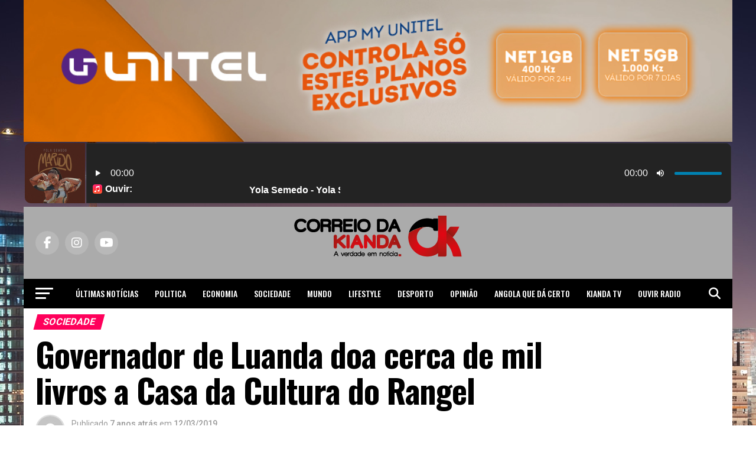

--- FILE ---
content_type: text/html; charset=UTF-8
request_url: https://correiokianda.info/governador-de-luanda-doa-cerca-de-mil-livros-a-casa-da-cultura-do-rangel/
body_size: 33551
content:
<!DOCTYPE html>
<html lang="pt-PT">
<head>
<meta name="facebook-domain-verification" content="wt5j1w5gfbcot1uk72ona6hu9ajogb" />

<meta charset="UTF-8" >
<meta name="viewport" id="viewport" content="width=device-width, initial-scale=1.0, maximum-scale=5.0, minimum-scale=1.0, user-scalable=yes" />
<link rel="pingback" href="https://correiokianda.info/xmlrpc.php" />
<meta property="og:type" content="article" />
					<meta property="og:image" content="https://correiokianda.info/wp-content/uploads/2019/03/WhatsApp-Image-2019-03-12-at-19.34.45-1000x600.jpeg" />
		<meta name="twitter:image" content="https://correiokianda.info/wp-content/uploads/2019/03/WhatsApp-Image-2019-03-12-at-19.34.45-1000x600.jpeg" />
	<meta property="og:url" content="https://correiokianda.info/governador-de-luanda-doa-cerca-de-mil-livros-a-casa-da-cultura-do-rangel/" />
<meta property="og:title" content="Governador de Luanda doa cerca de mil livros a Casa da Cultura do Rangel" />
<meta property="og:description" content="O Governador da Província de Luanda, Sérgio Luther Rescova Joaquim, realizou nesta terça-feira, 12, uma visita à Casa da Cultura do Rangel, onde doou mil livros à Biblioteca da instituição Manuel Pedro Pacavira. Na ocasião, Sérgio Luther Rescova felicitou as pessoas que tornaram possível a construção da infraestrutura, em especial a coordenação dos trabalhos que [&hellip;]" />
<meta name="twitter:card" content="summary_large_image">
<meta name="twitter:url" content="https://correiokianda.info/governador-de-luanda-doa-cerca-de-mil-livros-a-casa-da-cultura-do-rangel/">
<meta name="twitter:title" content="Governador de Luanda doa cerca de mil livros a Casa da Cultura do Rangel">
<meta name="twitter:description" content="O Governador da Província de Luanda, Sérgio Luther Rescova Joaquim, realizou nesta terça-feira, 12, uma visita à Casa da Cultura do Rangel, onde doou mil livros à Biblioteca da instituição Manuel Pedro Pacavira. Na ocasião, Sérgio Luther Rescova felicitou as pessoas que tornaram possível a construção da infraestrutura, em especial a coordenação dos trabalhos que [&hellip;]">
<meta name='robots' content='index, follow, max-image-preview:large, max-snippet:-1, max-video-preview:-1' />
<!-- Google tag (gtag.js) consent mode dataLayer added by Site Kit -->
<script type="text/javascript" id="google_gtagjs-js-consent-mode-data-layer">
/* <![CDATA[ */
window.dataLayer = window.dataLayer || [];function gtag(){dataLayer.push(arguments);}
gtag('consent', 'default', {"ad_personalization":"denied","ad_storage":"denied","ad_user_data":"denied","analytics_storage":"denied","functionality_storage":"denied","security_storage":"denied","personalization_storage":"denied","region":["AT","BE","BG","CH","CY","CZ","DE","DK","EE","ES","FI","FR","GB","GR","HR","HU","IE","IS","IT","LI","LT","LU","LV","MT","NL","NO","PL","PT","RO","SE","SI","SK"],"wait_for_update":500});
window._googlesitekitConsentCategoryMap = {"statistics":["analytics_storage"],"marketing":["ad_storage","ad_user_data","ad_personalization"],"functional":["functionality_storage","security_storage"],"preferences":["personalization_storage"]};
window._googlesitekitConsents = {"ad_personalization":"denied","ad_storage":"denied","ad_user_data":"denied","analytics_storage":"denied","functionality_storage":"denied","security_storage":"denied","personalization_storage":"denied","region":["AT","BE","BG","CH","CY","CZ","DE","DK","EE","ES","FI","FR","GB","GR","HR","HU","IE","IS","IT","LI","LT","LU","LV","MT","NL","NO","PL","PT","RO","SE","SI","SK"],"wait_for_update":500};
/* ]]> */
</script>
<!-- End Google tag (gtag.js) consent mode dataLayer added by Site Kit -->

	<!-- This site is optimized with the Yoast SEO plugin v26.8 - https://yoast.com/product/yoast-seo-wordpress/ -->
	<title>Governador de Luanda doa cerca de mil livros a Casa da Cultura do Rangel - Correio da Kianda - Not&iacute;cias de Angola</title>
<link data-rocket-preload as="style" href="https://fonts.googleapis.com/css?family=Roboto%3A300%2C400%2C700%2C900%7COswald%3A400%2C700%7CAdvent%20Pro%3A700%7COpen%20Sans%3A700%7CAnton%3A400Oswald%3A100%2C200%2C300%2C400%2C500%2C600%2C700%2C800%2C900%7COswald%3A100%2C200%2C300%2C400%2C500%2C600%2C700%2C800%2C900%7CRoboto%3A100%2C200%2C300%2C400%2C500%2C600%2C700%2C800%2C900%7CRoboto%3A100%2C200%2C300%2C400%2C500%2C600%2C700%2C800%2C900%7CPT%20Serif%3A100%2C200%2C300%2C400%2C500%2C600%2C700%2C800%2C900%7COswald%3A100%2C200%2C300%2C400%2C500%2C600%2C700%2C800%2C900%26amp%3Bsubset%3Dlatin%2Clatin-ext%2Ccyrillic%2Ccyrillic-ext%2Cgreek-ext%2Cgreek%2Cvietnamese%26amp%3Bdisplay%3Dswap&#038;display=swap" rel="preload">
<link href="https://fonts.googleapis.com/css?family=Roboto%3A300%2C400%2C700%2C900%7COswald%3A400%2C700%7CAdvent%20Pro%3A700%7COpen%20Sans%3A700%7CAnton%3A400Oswald%3A100%2C200%2C300%2C400%2C500%2C600%2C700%2C800%2C900%7COswald%3A100%2C200%2C300%2C400%2C500%2C600%2C700%2C800%2C900%7CRoboto%3A100%2C200%2C300%2C400%2C500%2C600%2C700%2C800%2C900%7CRoboto%3A100%2C200%2C300%2C400%2C500%2C600%2C700%2C800%2C900%7CPT%20Serif%3A100%2C200%2C300%2C400%2C500%2C600%2C700%2C800%2C900%7COswald%3A100%2C200%2C300%2C400%2C500%2C600%2C700%2C800%2C900%26amp%3Bsubset%3Dlatin%2Clatin-ext%2Ccyrillic%2Ccyrillic-ext%2Cgreek-ext%2Cgreek%2Cvietnamese%26amp%3Bdisplay%3Dswap&#038;display=swap" media="print" onload="this.media=&#039;all&#039;" rel="stylesheet">
<noscript><link rel="stylesheet" href="https://fonts.googleapis.com/css?family=Roboto%3A300%2C400%2C700%2C900%7COswald%3A400%2C700%7CAdvent%20Pro%3A700%7COpen%20Sans%3A700%7CAnton%3A400Oswald%3A100%2C200%2C300%2C400%2C500%2C600%2C700%2C800%2C900%7COswald%3A100%2C200%2C300%2C400%2C500%2C600%2C700%2C800%2C900%7CRoboto%3A100%2C200%2C300%2C400%2C500%2C600%2C700%2C800%2C900%7CRoboto%3A100%2C200%2C300%2C400%2C500%2C600%2C700%2C800%2C900%7CPT%20Serif%3A100%2C200%2C300%2C400%2C500%2C600%2C700%2C800%2C900%7COswald%3A100%2C200%2C300%2C400%2C500%2C600%2C700%2C800%2C900%26amp%3Bsubset%3Dlatin%2Clatin-ext%2Ccyrillic%2Ccyrillic-ext%2Cgreek-ext%2Cgreek%2Cvietnamese%26amp%3Bdisplay%3Dswap&#038;display=swap"></noscript>
	<link rel="canonical" href="https://correiokianda.info/governador-de-luanda-doa-cerca-de-mil-livros-a-casa-da-cultura-do-rangel/" />
	<meta name="twitter:card" content="summary_large_image" />
	<meta name="twitter:title" content="Governador de Luanda doa cerca de mil livros a Casa da Cultura do Rangel - Correio da Kianda - Not&iacute;cias de Angola" />
	<meta name="twitter:description" content="O Governador da Província de Luanda, Sérgio Luther Rescova Joaquim, realizou nesta terça-feira, 12, uma visita à Casa da Cultura do Rangel, onde doou mil livros à Biblioteca da instituição Manuel Pedro Pacavira. Na ocasião, Sérgio Luther Rescova felicitou as pessoas que tornaram possível a construção da infraestrutura, em especial a coordenação dos trabalhos que [&hellip;]" />
	<meta name="twitter:image" content="https://correiokianda.info/wp-content/uploads/2019/03/WhatsApp-Image-2019-03-12-at-19.34.45.jpeg" />
	<meta name="twitter:label1" content="Escrito por" />
	<meta name="twitter:data1" content="Redação" />
	<meta name="twitter:label2" content="Tempo estimado de leitura" />
	<meta name="twitter:data2" content="1 minuto" />
	<script type="application/ld+json" class="yoast-schema-graph">{"@context":"https://schema.org","@graph":[{"@type":"Article","@id":"https://correiokianda.info/governador-de-luanda-doa-cerca-de-mil-livros-a-casa-da-cultura-do-rangel/#article","isPartOf":{"@id":"https://correiokianda.info/governador-de-luanda-doa-cerca-de-mil-livros-a-casa-da-cultura-do-rangel/"},"author":{"name":"Redação","@id":"https://correiokianda.info/#/schema/person/8f7b8722cdf7a4c2b19ad0c63deba9be"},"headline":"Governador de Luanda doa cerca de mil livros a Casa da Cultura do Rangel","datePublished":"2019-03-12T18:48:51+00:00","mainEntityOfPage":{"@id":"https://correiokianda.info/governador-de-luanda-doa-cerca-de-mil-livros-a-casa-da-cultura-do-rangel/"},"wordCount":129,"commentCount":0,"publisher":{"@id":"https://correiokianda.info/#organization"},"image":{"@id":"https://correiokianda.info/governador-de-luanda-doa-cerca-de-mil-livros-a-casa-da-cultura-do-rangel/#primaryimage"},"thumbnailUrl":"https://correiokianda.info/wp-content/uploads/2019/03/WhatsApp-Image-2019-03-12-at-19.34.45.jpeg","articleSection":["Sociedade"],"inLanguage":"pt-PT","potentialAction":[{"@type":"CommentAction","name":"Comment","target":["https://correiokianda.info/governador-de-luanda-doa-cerca-de-mil-livros-a-casa-da-cultura-do-rangel/#respond"]}]},{"@type":"WebPage","@id":"https://correiokianda.info/governador-de-luanda-doa-cerca-de-mil-livros-a-casa-da-cultura-do-rangel/","url":"https://correiokianda.info/governador-de-luanda-doa-cerca-de-mil-livros-a-casa-da-cultura-do-rangel/","name":"Governador de Luanda doa cerca de mil livros a Casa da Cultura do Rangel - Correio da Kianda - Not&iacute;cias de Angola","isPartOf":{"@id":"https://correiokianda.info/#website"},"primaryImageOfPage":{"@id":"https://correiokianda.info/governador-de-luanda-doa-cerca-de-mil-livros-a-casa-da-cultura-do-rangel/#primaryimage"},"image":{"@id":"https://correiokianda.info/governador-de-luanda-doa-cerca-de-mil-livros-a-casa-da-cultura-do-rangel/#primaryimage"},"thumbnailUrl":"https://correiokianda.info/wp-content/uploads/2019/03/WhatsApp-Image-2019-03-12-at-19.34.45.jpeg","datePublished":"2019-03-12T18:48:51+00:00","breadcrumb":{"@id":"https://correiokianda.info/governador-de-luanda-doa-cerca-de-mil-livros-a-casa-da-cultura-do-rangel/#breadcrumb"},"inLanguage":"pt-PT","potentialAction":[{"@type":"ReadAction","target":["https://correiokianda.info/governador-de-luanda-doa-cerca-de-mil-livros-a-casa-da-cultura-do-rangel/"]}]},{"@type":"ImageObject","inLanguage":"pt-PT","@id":"https://correiokianda.info/governador-de-luanda-doa-cerca-de-mil-livros-a-casa-da-cultura-do-rangel/#primaryimage","url":"https://correiokianda.info/wp-content/uploads/2019/03/WhatsApp-Image-2019-03-12-at-19.34.45.jpeg","contentUrl":"https://correiokianda.info/wp-content/uploads/2019/03/WhatsApp-Image-2019-03-12-at-19.34.45.jpeg","width":1280,"height":853,"caption":"Rescova e Patrícia Faria"},{"@type":"BreadcrumbList","@id":"https://correiokianda.info/governador-de-luanda-doa-cerca-de-mil-livros-a-casa-da-cultura-do-rangel/#breadcrumb","itemListElement":[{"@type":"ListItem","position":1,"name":"Início","item":"https://correiokianda.info/"},{"@type":"ListItem","position":2,"name":"Governador de Luanda doa cerca de mil livros a Casa da Cultura do Rangel"}]},{"@type":"WebSite","@id":"https://correiokianda.info/#website","url":"https://correiokianda.info/","name":"Correio da Kianda - A verdade em notícia","description":"A verdade em notícia - Jornal de noticias de Angola","publisher":{"@id":"https://correiokianda.info/#organization"},"potentialAction":[{"@type":"SearchAction","target":{"@type":"EntryPoint","urlTemplate":"https://correiokianda.info/?s={search_term_string}"},"query-input":{"@type":"PropertyValueSpecification","valueRequired":true,"valueName":"search_term_string"}}],"inLanguage":"pt-PT"},{"@type":"Organization","@id":"https://correiokianda.info/#organization","name":"Correio Kianda","url":"https://correiokianda.info/","logo":{"@type":"ImageObject","inLanguage":"pt-PT","@id":"https://correiokianda.info/#/schema/logo/image/","url":"https://correiokianda.info/wp-content/uploads/2018/07/versao-vertical_CK.png","contentUrl":"https://correiokianda.info/wp-content/uploads/2018/07/versao-vertical_CK.png","width":1656,"height":715,"caption":"Correio Kianda"},"image":{"@id":"https://correiokianda.info/#/schema/logo/image/"},"sameAs":["https://www.facebook.com/correio.kianda/","https://www.instagram.com/correio_da_kianda/","https://www.linkedin.com/company/18489059/","https://www.youtube.com/channel/UClF22PkURLF6RKATL6PAC6Q"]},{"@type":"Person","@id":"https://correiokianda.info/#/schema/person/8f7b8722cdf7a4c2b19ad0c63deba9be","name":"Redação","image":{"@type":"ImageObject","inLanguage":"pt-PT","@id":"https://correiokianda.info/#/schema/person/image/","url":"https://secure.gravatar.com/avatar/9429f2641bc4d4fd2b6bda22b573ce442c883dc32f88495f44160f7e00feb15c?s=96&d=mm&r=g","contentUrl":"https://secure.gravatar.com/avatar/9429f2641bc4d4fd2b6bda22b573ce442c883dc32f88495f44160f7e00feb15c?s=96&d=mm&r=g","caption":"Redação"},"url":"https://correiokianda.info/author/correio/"}]}</script>
	<!-- / Yoast SEO plugin. -->


<link rel='dns-prefetch' href='//platform-api.sharethis.com' />
<link rel='dns-prefetch' href='//www.googletagmanager.com' />
<link rel='dns-prefetch' href='//ajax.googleapis.com' />
<link rel='dns-prefetch' href='//fonts.googleapis.com' />
<link rel='dns-prefetch' href='//pagead2.googlesyndication.com' />
<link href='https://fonts.gstatic.com' crossorigin rel='preconnect' />
<link rel="alternate" type="application/rss+xml" title="Correio da Kianda - Not&iacute;cias de Angola &raquo; Feed" href="https://correiokianda.info/feed/" />
<link rel="alternate" type="application/rss+xml" title="Correio da Kianda - Not&iacute;cias de Angola &raquo; Feed de comentários" href="https://correiokianda.info/comments/feed/" />
<script type="text/javascript" id="wpp-js" src="https://correiokianda.info/wp-content/plugins/wordpress-popular-posts/assets/js/wpp.min.js?ver=7.3.6" data-sampling="0" data-sampling-rate="100" data-api-url="https://correiokianda.info/wp-json/wordpress-popular-posts" data-post-id="35178" data-token="286c98c775" data-lang="0" data-debug="0"></script>
<link rel="alternate" type="application/rss+xml" title="Feed de comentários de Correio da Kianda - Not&iacute;cias de Angola &raquo; Governador de Luanda doa cerca de mil livros a Casa da Cultura do Rangel" href="https://correiokianda.info/governador-de-luanda-doa-cerca-de-mil-livros-a-casa-da-cultura-do-rangel/feed/" />
<link rel="alternate" title="oEmbed (JSON)" type="application/json+oembed" href="https://correiokianda.info/wp-json/oembed/1.0/embed?url=https%3A%2F%2Fcorreiokianda.info%2Fgovernador-de-luanda-doa-cerca-de-mil-livros-a-casa-da-cultura-do-rangel%2F" />
<link rel="alternate" title="oEmbed (XML)" type="text/xml+oembed" href="https://correiokianda.info/wp-json/oembed/1.0/embed?url=https%3A%2F%2Fcorreiokianda.info%2Fgovernador-de-luanda-doa-cerca-de-mil-livros-a-casa-da-cultura-do-rangel%2F&#038;format=xml" />
<style id='wp-img-auto-sizes-contain-inline-css' type='text/css'>
img:is([sizes=auto i],[sizes^="auto," i]){contain-intrinsic-size:3000px 1500px}
/*# sourceURL=wp-img-auto-sizes-contain-inline-css */
</style>
<link rel='stylesheet' id='dashicons-css' href='https://correiokianda.info/wp-includes/css/dashicons.min.css?ver=6.9' type='text/css' media='all' />
<link rel='stylesheet' id='post-views-counter-frontend-css' href='https://correiokianda.info/wp-content/plugins/post-views-counter/css/frontend.css?ver=1.7.3' type='text/css' media='all' />
<style id='wp-emoji-styles-inline-css' type='text/css'>

	img.wp-smiley, img.emoji {
		display: inline !important;
		border: none !important;
		box-shadow: none !important;
		height: 1em !important;
		width: 1em !important;
		margin: 0 0.07em !important;
		vertical-align: -0.1em !important;
		background: none !important;
		padding: 0 !important;
	}
/*# sourceURL=wp-emoji-styles-inline-css */
</style>
<style id='wp-block-library-inline-css' type='text/css'>
:root{--wp-block-synced-color:#7a00df;--wp-block-synced-color--rgb:122,0,223;--wp-bound-block-color:var(--wp-block-synced-color);--wp-editor-canvas-background:#ddd;--wp-admin-theme-color:#007cba;--wp-admin-theme-color--rgb:0,124,186;--wp-admin-theme-color-darker-10:#006ba1;--wp-admin-theme-color-darker-10--rgb:0,107,160.5;--wp-admin-theme-color-darker-20:#005a87;--wp-admin-theme-color-darker-20--rgb:0,90,135;--wp-admin-border-width-focus:2px}@media (min-resolution:192dpi){:root{--wp-admin-border-width-focus:1.5px}}.wp-element-button{cursor:pointer}:root .has-very-light-gray-background-color{background-color:#eee}:root .has-very-dark-gray-background-color{background-color:#313131}:root .has-very-light-gray-color{color:#eee}:root .has-very-dark-gray-color{color:#313131}:root .has-vivid-green-cyan-to-vivid-cyan-blue-gradient-background{background:linear-gradient(135deg,#00d084,#0693e3)}:root .has-purple-crush-gradient-background{background:linear-gradient(135deg,#34e2e4,#4721fb 50%,#ab1dfe)}:root .has-hazy-dawn-gradient-background{background:linear-gradient(135deg,#faaca8,#dad0ec)}:root .has-subdued-olive-gradient-background{background:linear-gradient(135deg,#fafae1,#67a671)}:root .has-atomic-cream-gradient-background{background:linear-gradient(135deg,#fdd79a,#004a59)}:root .has-nightshade-gradient-background{background:linear-gradient(135deg,#330968,#31cdcf)}:root .has-midnight-gradient-background{background:linear-gradient(135deg,#020381,#2874fc)}:root{--wp--preset--font-size--normal:16px;--wp--preset--font-size--huge:42px}.has-regular-font-size{font-size:1em}.has-larger-font-size{font-size:2.625em}.has-normal-font-size{font-size:var(--wp--preset--font-size--normal)}.has-huge-font-size{font-size:var(--wp--preset--font-size--huge)}.has-text-align-center{text-align:center}.has-text-align-left{text-align:left}.has-text-align-right{text-align:right}.has-fit-text{white-space:nowrap!important}#end-resizable-editor-section{display:none}.aligncenter{clear:both}.items-justified-left{justify-content:flex-start}.items-justified-center{justify-content:center}.items-justified-right{justify-content:flex-end}.items-justified-space-between{justify-content:space-between}.screen-reader-text{border:0;clip-path:inset(50%);height:1px;margin:-1px;overflow:hidden;padding:0;position:absolute;width:1px;word-wrap:normal!important}.screen-reader-text:focus{background-color:#ddd;clip-path:none;color:#444;display:block;font-size:1em;height:auto;left:5px;line-height:normal;padding:15px 23px 14px;text-decoration:none;top:5px;width:auto;z-index:100000}html :where(.has-border-color){border-style:solid}html :where([style*=border-top-color]){border-top-style:solid}html :where([style*=border-right-color]){border-right-style:solid}html :where([style*=border-bottom-color]){border-bottom-style:solid}html :where([style*=border-left-color]){border-left-style:solid}html :where([style*=border-width]){border-style:solid}html :where([style*=border-top-width]){border-top-style:solid}html :where([style*=border-right-width]){border-right-style:solid}html :where([style*=border-bottom-width]){border-bottom-style:solid}html :where([style*=border-left-width]){border-left-style:solid}html :where(img[class*=wp-image-]){height:auto;max-width:100%}:where(figure){margin:0 0 1em}html :where(.is-position-sticky){--wp-admin--admin-bar--position-offset:var(--wp-admin--admin-bar--height,0px)}@media screen and (max-width:600px){html :where(.is-position-sticky){--wp-admin--admin-bar--position-offset:0px}}

/*# sourceURL=wp-block-library-inline-css */
</style><style id='global-styles-inline-css' type='text/css'>
:root{--wp--preset--aspect-ratio--square: 1;--wp--preset--aspect-ratio--4-3: 4/3;--wp--preset--aspect-ratio--3-4: 3/4;--wp--preset--aspect-ratio--3-2: 3/2;--wp--preset--aspect-ratio--2-3: 2/3;--wp--preset--aspect-ratio--16-9: 16/9;--wp--preset--aspect-ratio--9-16: 9/16;--wp--preset--color--black: #000000;--wp--preset--color--cyan-bluish-gray: #abb8c3;--wp--preset--color--white: #ffffff;--wp--preset--color--pale-pink: #f78da7;--wp--preset--color--vivid-red: #cf2e2e;--wp--preset--color--luminous-vivid-orange: #ff6900;--wp--preset--color--luminous-vivid-amber: #fcb900;--wp--preset--color--light-green-cyan: #7bdcb5;--wp--preset--color--vivid-green-cyan: #00d084;--wp--preset--color--pale-cyan-blue: #8ed1fc;--wp--preset--color--vivid-cyan-blue: #0693e3;--wp--preset--color--vivid-purple: #9b51e0;--wp--preset--gradient--vivid-cyan-blue-to-vivid-purple: linear-gradient(135deg,rgb(6,147,227) 0%,rgb(155,81,224) 100%);--wp--preset--gradient--light-green-cyan-to-vivid-green-cyan: linear-gradient(135deg,rgb(122,220,180) 0%,rgb(0,208,130) 100%);--wp--preset--gradient--luminous-vivid-amber-to-luminous-vivid-orange: linear-gradient(135deg,rgb(252,185,0) 0%,rgb(255,105,0) 100%);--wp--preset--gradient--luminous-vivid-orange-to-vivid-red: linear-gradient(135deg,rgb(255,105,0) 0%,rgb(207,46,46) 100%);--wp--preset--gradient--very-light-gray-to-cyan-bluish-gray: linear-gradient(135deg,rgb(238,238,238) 0%,rgb(169,184,195) 100%);--wp--preset--gradient--cool-to-warm-spectrum: linear-gradient(135deg,rgb(74,234,220) 0%,rgb(151,120,209) 20%,rgb(207,42,186) 40%,rgb(238,44,130) 60%,rgb(251,105,98) 80%,rgb(254,248,76) 100%);--wp--preset--gradient--blush-light-purple: linear-gradient(135deg,rgb(255,206,236) 0%,rgb(152,150,240) 100%);--wp--preset--gradient--blush-bordeaux: linear-gradient(135deg,rgb(254,205,165) 0%,rgb(254,45,45) 50%,rgb(107,0,62) 100%);--wp--preset--gradient--luminous-dusk: linear-gradient(135deg,rgb(255,203,112) 0%,rgb(199,81,192) 50%,rgb(65,88,208) 100%);--wp--preset--gradient--pale-ocean: linear-gradient(135deg,rgb(255,245,203) 0%,rgb(182,227,212) 50%,rgb(51,167,181) 100%);--wp--preset--gradient--electric-grass: linear-gradient(135deg,rgb(202,248,128) 0%,rgb(113,206,126) 100%);--wp--preset--gradient--midnight: linear-gradient(135deg,rgb(2,3,129) 0%,rgb(40,116,252) 100%);--wp--preset--font-size--small: 13px;--wp--preset--font-size--medium: 20px;--wp--preset--font-size--large: 36px;--wp--preset--font-size--x-large: 42px;--wp--preset--spacing--20: 0.44rem;--wp--preset--spacing--30: 0.67rem;--wp--preset--spacing--40: 1rem;--wp--preset--spacing--50: 1.5rem;--wp--preset--spacing--60: 2.25rem;--wp--preset--spacing--70: 3.38rem;--wp--preset--spacing--80: 5.06rem;--wp--preset--shadow--natural: 6px 6px 9px rgba(0, 0, 0, 0.2);--wp--preset--shadow--deep: 12px 12px 50px rgba(0, 0, 0, 0.4);--wp--preset--shadow--sharp: 6px 6px 0px rgba(0, 0, 0, 0.2);--wp--preset--shadow--outlined: 6px 6px 0px -3px rgb(255, 255, 255), 6px 6px rgb(0, 0, 0);--wp--preset--shadow--crisp: 6px 6px 0px rgb(0, 0, 0);}:where(.is-layout-flex){gap: 0.5em;}:where(.is-layout-grid){gap: 0.5em;}body .is-layout-flex{display: flex;}.is-layout-flex{flex-wrap: wrap;align-items: center;}.is-layout-flex > :is(*, div){margin: 0;}body .is-layout-grid{display: grid;}.is-layout-grid > :is(*, div){margin: 0;}:where(.wp-block-columns.is-layout-flex){gap: 2em;}:where(.wp-block-columns.is-layout-grid){gap: 2em;}:where(.wp-block-post-template.is-layout-flex){gap: 1.25em;}:where(.wp-block-post-template.is-layout-grid){gap: 1.25em;}.has-black-color{color: var(--wp--preset--color--black) !important;}.has-cyan-bluish-gray-color{color: var(--wp--preset--color--cyan-bluish-gray) !important;}.has-white-color{color: var(--wp--preset--color--white) !important;}.has-pale-pink-color{color: var(--wp--preset--color--pale-pink) !important;}.has-vivid-red-color{color: var(--wp--preset--color--vivid-red) !important;}.has-luminous-vivid-orange-color{color: var(--wp--preset--color--luminous-vivid-orange) !important;}.has-luminous-vivid-amber-color{color: var(--wp--preset--color--luminous-vivid-amber) !important;}.has-light-green-cyan-color{color: var(--wp--preset--color--light-green-cyan) !important;}.has-vivid-green-cyan-color{color: var(--wp--preset--color--vivid-green-cyan) !important;}.has-pale-cyan-blue-color{color: var(--wp--preset--color--pale-cyan-blue) !important;}.has-vivid-cyan-blue-color{color: var(--wp--preset--color--vivid-cyan-blue) !important;}.has-vivid-purple-color{color: var(--wp--preset--color--vivid-purple) !important;}.has-black-background-color{background-color: var(--wp--preset--color--black) !important;}.has-cyan-bluish-gray-background-color{background-color: var(--wp--preset--color--cyan-bluish-gray) !important;}.has-white-background-color{background-color: var(--wp--preset--color--white) !important;}.has-pale-pink-background-color{background-color: var(--wp--preset--color--pale-pink) !important;}.has-vivid-red-background-color{background-color: var(--wp--preset--color--vivid-red) !important;}.has-luminous-vivid-orange-background-color{background-color: var(--wp--preset--color--luminous-vivid-orange) !important;}.has-luminous-vivid-amber-background-color{background-color: var(--wp--preset--color--luminous-vivid-amber) !important;}.has-light-green-cyan-background-color{background-color: var(--wp--preset--color--light-green-cyan) !important;}.has-vivid-green-cyan-background-color{background-color: var(--wp--preset--color--vivid-green-cyan) !important;}.has-pale-cyan-blue-background-color{background-color: var(--wp--preset--color--pale-cyan-blue) !important;}.has-vivid-cyan-blue-background-color{background-color: var(--wp--preset--color--vivid-cyan-blue) !important;}.has-vivid-purple-background-color{background-color: var(--wp--preset--color--vivid-purple) !important;}.has-black-border-color{border-color: var(--wp--preset--color--black) !important;}.has-cyan-bluish-gray-border-color{border-color: var(--wp--preset--color--cyan-bluish-gray) !important;}.has-white-border-color{border-color: var(--wp--preset--color--white) !important;}.has-pale-pink-border-color{border-color: var(--wp--preset--color--pale-pink) !important;}.has-vivid-red-border-color{border-color: var(--wp--preset--color--vivid-red) !important;}.has-luminous-vivid-orange-border-color{border-color: var(--wp--preset--color--luminous-vivid-orange) !important;}.has-luminous-vivid-amber-border-color{border-color: var(--wp--preset--color--luminous-vivid-amber) !important;}.has-light-green-cyan-border-color{border-color: var(--wp--preset--color--light-green-cyan) !important;}.has-vivid-green-cyan-border-color{border-color: var(--wp--preset--color--vivid-green-cyan) !important;}.has-pale-cyan-blue-border-color{border-color: var(--wp--preset--color--pale-cyan-blue) !important;}.has-vivid-cyan-blue-border-color{border-color: var(--wp--preset--color--vivid-cyan-blue) !important;}.has-vivid-purple-border-color{border-color: var(--wp--preset--color--vivid-purple) !important;}.has-vivid-cyan-blue-to-vivid-purple-gradient-background{background: var(--wp--preset--gradient--vivid-cyan-blue-to-vivid-purple) !important;}.has-light-green-cyan-to-vivid-green-cyan-gradient-background{background: var(--wp--preset--gradient--light-green-cyan-to-vivid-green-cyan) !important;}.has-luminous-vivid-amber-to-luminous-vivid-orange-gradient-background{background: var(--wp--preset--gradient--luminous-vivid-amber-to-luminous-vivid-orange) !important;}.has-luminous-vivid-orange-to-vivid-red-gradient-background{background: var(--wp--preset--gradient--luminous-vivid-orange-to-vivid-red) !important;}.has-very-light-gray-to-cyan-bluish-gray-gradient-background{background: var(--wp--preset--gradient--very-light-gray-to-cyan-bluish-gray) !important;}.has-cool-to-warm-spectrum-gradient-background{background: var(--wp--preset--gradient--cool-to-warm-spectrum) !important;}.has-blush-light-purple-gradient-background{background: var(--wp--preset--gradient--blush-light-purple) !important;}.has-blush-bordeaux-gradient-background{background: var(--wp--preset--gradient--blush-bordeaux) !important;}.has-luminous-dusk-gradient-background{background: var(--wp--preset--gradient--luminous-dusk) !important;}.has-pale-ocean-gradient-background{background: var(--wp--preset--gradient--pale-ocean) !important;}.has-electric-grass-gradient-background{background: var(--wp--preset--gradient--electric-grass) !important;}.has-midnight-gradient-background{background: var(--wp--preset--gradient--midnight) !important;}.has-small-font-size{font-size: var(--wp--preset--font-size--small) !important;}.has-medium-font-size{font-size: var(--wp--preset--font-size--medium) !important;}.has-large-font-size{font-size: var(--wp--preset--font-size--large) !important;}.has-x-large-font-size{font-size: var(--wp--preset--font-size--x-large) !important;}
/*# sourceURL=global-styles-inline-css */
</style>

<style id='classic-theme-styles-inline-css' type='text/css'>
/*! This file is auto-generated */
.wp-block-button__link{color:#fff;background-color:#32373c;border-radius:9999px;box-shadow:none;text-decoration:none;padding:calc(.667em + 2px) calc(1.333em + 2px);font-size:1.125em}.wp-block-file__button{background:#32373c;color:#fff;text-decoration:none}
/*# sourceURL=/wp-includes/css/classic-themes.min.css */
</style>
<link rel='stylesheet' id='cptch_stylesheet-css' href='https://correiokianda.info/wp-content/plugins/captcha/css/front_end_style.css?ver=4.4.5' type='text/css' media='all' />
<link rel='stylesheet' id='cptch_desktop_style-css' href='https://correiokianda.info/wp-content/plugins/captcha/css/desktop_style.css?ver=4.4.5' type='text/css' media='all' />
<link rel='stylesheet' id='ql-jquery-ui-css' href='//ajax.googleapis.com/ajax/libs/jqueryui/1.12.1/themes/smoothness/jquery-ui.css?ver=6.9' type='text/css' media='all' />
<link rel='stylesheet' id='audioigniter-css' href='https://correiokianda.info/wp-content/plugins/audioigniter/player/build/style.css?ver=2.0.2' type='text/css' media='all' />
<link rel='stylesheet' id='display-authors-widget-styles-css' href='https://correiokianda.info/wp-content/plugins/display-authors-widget/css/display-authors-widget.css?ver=20141604' type='text/css' media='all' />
<link rel='stylesheet' id='wordpress-popular-posts-css-css' href='https://correiokianda.info/wp-content/plugins/wordpress-popular-posts/assets/css/wpp.css?ver=7.3.6' type='text/css' media='all' />
<link rel='stylesheet' id='mvp-custom-style-css' href='https://correiokianda.info/wp-content/themes/zox-news/style.css?ver=6.9' type='text/css' media='all' />
<style id='mvp-custom-style-inline-css' type='text/css'>


#mvp-wallpaper {
	background: url(https://correiokianda.info/wp-content/uploads/2018/08/Luanda-1.jpg) no-repeat 50% 0;
	}

#mvp-foot-copy a {
	color: #0be6af;
	}

#mvp-content-main p a,
#mvp-content-main ul a,
#mvp-content-main ol a,
.mvp-post-add-main p a,
.mvp-post-add-main ul a,
.mvp-post-add-main ol a {
	box-shadow: inset 0 -4px 0 #0be6af;
	}

#mvp-content-main p a:hover,
#mvp-content-main ul a:hover,
#mvp-content-main ol a:hover,
.mvp-post-add-main p a:hover,
.mvp-post-add-main ul a:hover,
.mvp-post-add-main ol a:hover {
	background: #0be6af;
	}

a,
a:visited,
.post-info-name a,
.woocommerce .woocommerce-breadcrumb a {
	color: #ff005b;
	}

#mvp-side-wrap a:hover {
	color: #ff005b;
	}

.mvp-fly-top:hover,
.mvp-vid-box-wrap,
ul.mvp-soc-mob-list li.mvp-soc-mob-com {
	background: #0be6af;
	}

nav.mvp-fly-nav-menu ul li.menu-item-has-children:after,
.mvp-feat1-left-wrap span.mvp-cd-cat,
.mvp-widget-feat1-top-story span.mvp-cd-cat,
.mvp-widget-feat2-left-cont span.mvp-cd-cat,
.mvp-widget-dark-feat span.mvp-cd-cat,
.mvp-widget-dark-sub span.mvp-cd-cat,
.mvp-vid-wide-text span.mvp-cd-cat,
.mvp-feat2-top-text span.mvp-cd-cat,
.mvp-feat3-main-story span.mvp-cd-cat,
.mvp-feat3-sub-text span.mvp-cd-cat,
.mvp-feat4-main-text span.mvp-cd-cat,
.woocommerce-message:before,
.woocommerce-info:before,
.woocommerce-message:before {
	color: #0be6af;
	}

#searchform input,
.mvp-authors-name {
	border-bottom: 1px solid #0be6af;
	}

.mvp-fly-top:hover {
	border-top: 1px solid #0be6af;
	border-left: 1px solid #0be6af;
	border-bottom: 1px solid #0be6af;
	}

.woocommerce .widget_price_filter .ui-slider .ui-slider-handle,
.woocommerce #respond input#submit.alt,
.woocommerce a.button.alt,
.woocommerce button.button.alt,
.woocommerce input.button.alt,
.woocommerce #respond input#submit.alt:hover,
.woocommerce a.button.alt:hover,
.woocommerce button.button.alt:hover,
.woocommerce input.button.alt:hover {
	background-color: #0be6af;
	}

.woocommerce-error,
.woocommerce-info,
.woocommerce-message {
	border-top-color: #0be6af;
	}

ul.mvp-feat1-list-buts li.active span.mvp-feat1-list-but,
span.mvp-widget-home-title,
span.mvp-post-cat,
span.mvp-feat1-pop-head {
	background: #ff005b;
	}

.woocommerce span.onsale {
	background-color: #ff005b;
	}

.mvp-widget-feat2-side-more-but,
.woocommerce .star-rating span:before,
span.mvp-prev-next-label,
.mvp-cat-date-wrap .sticky {
	color: #ff005b !important;
	}

#mvp-main-nav-top,
#mvp-fly-wrap,
.mvp-soc-mob-right,
#mvp-main-nav-small-cont {
	background: #ababab;
	}

#mvp-main-nav-small .mvp-fly-but-wrap span,
#mvp-main-nav-small .mvp-search-but-wrap span,
.mvp-nav-top-left .mvp-fly-but-wrap span,
#mvp-fly-wrap .mvp-fly-but-wrap span {
	background: #ab5252;
	}

.mvp-nav-top-right .mvp-nav-search-but,
span.mvp-fly-soc-head,
.mvp-soc-mob-right i,
#mvp-main-nav-small span.mvp-nav-search-but,
#mvp-main-nav-small .mvp-nav-menu ul li a  {
	color: #ab5252;
	}

#mvp-main-nav-small .mvp-nav-menu ul li.menu-item-has-children a:after {
	border-color: #ab5252 transparent transparent transparent;
	}

#mvp-nav-top-wrap span.mvp-nav-search-but:hover,
#mvp-main-nav-small span.mvp-nav-search-but:hover {
	color: #0be6af;
	}

#mvp-nav-top-wrap .mvp-fly-but-wrap:hover span,
#mvp-main-nav-small .mvp-fly-but-wrap:hover span,
span.mvp-woo-cart-num:hover {
	background: #0be6af;
	}

#mvp-main-nav-bot-cont {
	background: #000000;
	}

#mvp-nav-bot-wrap .mvp-fly-but-wrap span,
#mvp-nav-bot-wrap .mvp-search-but-wrap span {
	background: #ffffff;
	}

#mvp-nav-bot-wrap span.mvp-nav-search-but,
#mvp-nav-bot-wrap .mvp-nav-menu ul li a {
	color: #ffffff;
	}

#mvp-nav-bot-wrap .mvp-nav-menu ul li.menu-item-has-children a:after {
	border-color: #ffffff transparent transparent transparent;
	}

.mvp-nav-menu ul li:hover a {
	border-bottom: 5px solid #0be6af;
	}

#mvp-nav-bot-wrap .mvp-fly-but-wrap:hover span {
	background: #0be6af;
	}

#mvp-nav-bot-wrap span.mvp-nav-search-but:hover {
	color: #0be6af;
	}

body,
.mvp-feat1-feat-text p,
.mvp-feat2-top-text p,
.mvp-feat3-main-text p,
.mvp-feat3-sub-text p,
#searchform input,
.mvp-author-info-text,
span.mvp-post-excerpt,
.mvp-nav-menu ul li ul.sub-menu li a,
nav.mvp-fly-nav-menu ul li a,
.mvp-ad-label,
span.mvp-feat-caption,
.mvp-post-tags a,
.mvp-post-tags a:visited,
span.mvp-author-box-name a,
#mvp-author-box-text p,
.mvp-post-gallery-text p,
ul.mvp-soc-mob-list li span,
#comments,
h3#reply-title,
h2.comments,
#mvp-foot-copy p,
span.mvp-fly-soc-head,
.mvp-post-tags-header,
span.mvp-prev-next-label,
span.mvp-post-add-link-but,
#mvp-comments-button a,
#mvp-comments-button span.mvp-comment-but-text,
.woocommerce ul.product_list_widget span.product-title,
.woocommerce ul.product_list_widget li a,
.woocommerce #reviews #comments ol.commentlist li .comment-text p.meta,
.woocommerce div.product p.price,
.woocommerce div.product p.price ins,
.woocommerce div.product p.price del,
.woocommerce ul.products li.product .price del,
.woocommerce ul.products li.product .price ins,
.woocommerce ul.products li.product .price,
.woocommerce #respond input#submit,
.woocommerce a.button,
.woocommerce button.button,
.woocommerce input.button,
.woocommerce .widget_price_filter .price_slider_amount .button,
.woocommerce span.onsale,
.woocommerce-review-link,
#woo-content p.woocommerce-result-count,
.woocommerce div.product .woocommerce-tabs ul.tabs li a,
a.mvp-inf-more-but,
span.mvp-cont-read-but,
span.mvp-cd-cat,
span.mvp-cd-date,
.mvp-feat4-main-text p,
span.mvp-woo-cart-num,
span.mvp-widget-home-title2,
.wp-caption,
#mvp-content-main p.wp-caption-text,
.gallery-caption,
.mvp-post-add-main p.wp-caption-text,
#bbpress-forums,
#bbpress-forums p,
.protected-post-form input,
#mvp-feat6-text p {
	font-family: 'Roboto', sans-serif;
	font-display: swap;
	}

.mvp-blog-story-text p,
span.mvp-author-page-desc,
#mvp-404 p,
.mvp-widget-feat1-bot-text p,
.mvp-widget-feat2-left-text p,
.mvp-flex-story-text p,
.mvp-search-text p,
#mvp-content-main p,
.mvp-post-add-main p,
#mvp-content-main ul li,
#mvp-content-main ol li,
.rwp-summary,
.rwp-u-review__comment,
.mvp-feat5-mid-main-text p,
.mvp-feat5-small-main-text p,
#mvp-content-main .wp-block-button__link,
.wp-block-audio figcaption,
.wp-block-video figcaption,
.wp-block-embed figcaption,
.wp-block-verse pre,
pre.wp-block-verse {
	font-family: 'PT Serif', sans-serif;
	font-display: swap;
	}

.mvp-nav-menu ul li a,
#mvp-foot-menu ul li a {
	font-family: 'Oswald', sans-serif;
	font-display: swap;
	}


.mvp-feat1-sub-text h2,
.mvp-feat1-pop-text h2,
.mvp-feat1-list-text h2,
.mvp-widget-feat1-top-text h2,
.mvp-widget-feat1-bot-text h2,
.mvp-widget-dark-feat-text h2,
.mvp-widget-dark-sub-text h2,
.mvp-widget-feat2-left-text h2,
.mvp-widget-feat2-right-text h2,
.mvp-blog-story-text h2,
.mvp-flex-story-text h2,
.mvp-vid-wide-more-text p,
.mvp-prev-next-text p,
.mvp-related-text,
.mvp-post-more-text p,
h2.mvp-authors-latest a,
.mvp-feat2-bot-text h2,
.mvp-feat3-sub-text h2,
.mvp-feat3-main-text h2,
.mvp-feat4-main-text h2,
.mvp-feat5-text h2,
.mvp-feat5-mid-main-text h2,
.mvp-feat5-small-main-text h2,
.mvp-feat5-mid-sub-text h2,
#mvp-feat6-text h2,
.alp-related-posts-wrapper .alp-related-post .post-title {
	font-family: 'Oswald', sans-serif;
	font-display: swap;
	}

.mvp-feat2-top-text h2,
.mvp-feat1-feat-text h2,
h1.mvp-post-title,
h1.mvp-post-title-wide,
.mvp-drop-nav-title h4,
#mvp-content-main blockquote p,
.mvp-post-add-main blockquote p,
#mvp-content-main p.has-large-font-size,
#mvp-404 h1,
#woo-content h1.page-title,
.woocommerce div.product .product_title,
.woocommerce ul.products li.product h3,
.alp-related-posts .current .post-title {
	font-family: 'Oswald', sans-serif;
	font-display: swap;
	}

span.mvp-feat1-pop-head,
.mvp-feat1-pop-text:before,
span.mvp-feat1-list-but,
span.mvp-widget-home-title,
.mvp-widget-feat2-side-more,
span.mvp-post-cat,
span.mvp-page-head,
h1.mvp-author-top-head,
.mvp-authors-name,
#mvp-content-main h1,
#mvp-content-main h2,
#mvp-content-main h3,
#mvp-content-main h4,
#mvp-content-main h5,
#mvp-content-main h6,
.woocommerce .related h2,
.woocommerce div.product .woocommerce-tabs .panel h2,
.woocommerce div.product .product_title,
.mvp-feat5-side-list .mvp-feat1-list-img:after {
	font-family: 'Roboto', sans-serif;
	font-display: swap;
	}

	

	@media screen and (min-width: 1200px) {
	#mvp-site {
		float: none;
		margin: 0 auto;
		width: 1200px;
		}
	#mvp-leader-wrap {
		left: auto;
		width: 1200px;
		}
	.mvp-main-box {
		width: 1160px;
		}
	#mvp-main-nav-top,
	#mvp-main-nav-bot,
	#mvp-main-nav-small {
		width: 1200px;
		}
	}
		

	@media screen and (max-width: 479px) {
		.single #mvp-content-body-top {
			max-height: 400px;
			}
		.single .mvp-cont-read-but-wrap {
			display: inline;
			}
		}
		

	.alp-advert {
		display: none;
	}
	.alp-related-posts-wrapper .alp-related-posts .current {
		margin: 0 0 10px;
	}
		
/*# sourceURL=mvp-custom-style-inline-css */
</style>
<link rel='stylesheet' id='mvp-reset-css' href='https://correiokianda.info/wp-content/themes/zox-news/css/reset.css?ver=6.9' type='text/css' media='all' />
<link rel='stylesheet' id='fontawesome-css' href='https://correiokianda.info/wp-content/themes/zox-news/font-awesome/css/all.css?ver=6.9' type='text/css' media='all' />

<link rel='stylesheet' id='mvp-media-queries-css' href='https://correiokianda.info/wp-content/themes/zox-news/css/media-queries.css?ver=6.9' type='text/css' media='all' />
<link rel='stylesheet' id='newsletter-css' href='https://correiokianda.info/wp-content/plugins/newsletter/style.css?ver=9.1.1' type='text/css' media='all' />
<script type="text/javascript" src="https://correiokianda.info/wp-includes/js/jquery/jquery.min.js?ver=3.7.1" id="jquery-core-js" data-rocket-defer defer></script>
<script type="text/javascript" src="https://correiokianda.info/wp-includes/js/jquery/jquery-migrate.min.js?ver=3.4.1" id="jquery-migrate-js" data-rocket-defer defer></script>
<script type="text/javascript" id="jquery-js-after">window.addEventListener('DOMContentLoaded', function() {
/* <![CDATA[ */
jQuery(document).ready(function() {
	jQuery(".a5de9fb6147228087e2bc9552e2e6a83").click(function() {
		jQuery.post(
			"https://correiokianda.info/wp-admin/admin-ajax.php", {
				"action": "quick_adsense_onpost_ad_click",
				"quick_adsense_onpost_ad_index": jQuery(this).attr("data-index"),
				"quick_adsense_nonce": "b1fc563ccc",
			}, function(response) { }
		);
	});
});

//# sourceURL=jquery-js-after
/* ]]> */
});</script>
<script type="text/javascript" src="//platform-api.sharethis.com/js/sharethis.js#source=googleanalytics-wordpress#product=ga&amp;property=6291095946fcc20019cb41d1" id="googleanalytics-platform-sharethis-js" data-rocket-defer defer></script>

<!-- Google tag (gtag.js) snippet added by Site Kit -->
<!-- Google Analytics snippet added by Site Kit -->
<script type="text/javascript" src="https://www.googletagmanager.com/gtag/js?id=G-369NVFGN1E" id="google_gtagjs-js" async></script>
<script type="text/javascript" id="google_gtagjs-js-after">
/* <![CDATA[ */
window.dataLayer = window.dataLayer || [];function gtag(){dataLayer.push(arguments);}
gtag("set","linker",{"domains":["correiokianda.info"]});
gtag("js", new Date());
gtag("set", "developer_id.dZTNiMT", true);
gtag("config", "G-369NVFGN1E");
//# sourceURL=google_gtagjs-js-after
/* ]]> */
</script>
<link rel="https://api.w.org/" href="https://correiokianda.info/wp-json/" /><link rel="alternate" title="JSON" type="application/json" href="https://correiokianda.info/wp-json/wp/v2/posts/35178" /><link rel="EditURI" type="application/rsd+xml" title="RSD" href="https://correiokianda.info/xmlrpc.php?rsd" />
<meta name="generator" content="WordPress 6.9" />
<link rel='shortlink' href='https://correiokianda.info/?p=35178' />
<meta name="generator" content="Site Kit by Google 1.171.0" />            <style id="wpp-loading-animation-styles">@-webkit-keyframes bgslide{from{background-position-x:0}to{background-position-x:-200%}}@keyframes bgslide{from{background-position-x:0}to{background-position-x:-200%}}.wpp-widget-block-placeholder,.wpp-shortcode-placeholder{margin:0 auto;width:60px;height:3px;background:#dd3737;background:linear-gradient(90deg,#dd3737 0%,#571313 10%,#dd3737 100%);background-size:200% auto;border-radius:3px;-webkit-animation:bgslide 1s infinite linear;animation:bgslide 1s infinite linear}</style>
            
<!-- Google AdSense meta tags added by Site Kit -->
<meta name="google-adsense-platform-account" content="ca-host-pub-2644536267352236">
<meta name="google-adsense-platform-domain" content="sitekit.withgoogle.com">
<!-- End Google AdSense meta tags added by Site Kit -->
      <meta name="onesignal" content="wordpress-plugin"/>
            <script>

      window.OneSignalDeferred = window.OneSignalDeferred || [];

      OneSignalDeferred.push(function(OneSignal) {
        var oneSignal_options = {};
        window._oneSignalInitOptions = oneSignal_options;

        oneSignal_options['serviceWorkerParam'] = { scope: '/' };
oneSignal_options['serviceWorkerPath'] = 'OneSignalSDKWorker.js.php';

        OneSignal.Notifications.setDefaultUrl("https://correiokianda.info");

        oneSignal_options['wordpress'] = true;
oneSignal_options['appId'] = '98503c7c-4e63-4317-8dd3-048116b197fa';
oneSignal_options['allowLocalhostAsSecureOrigin'] = true;
oneSignal_options['welcomeNotification'] = { };
oneSignal_options['welcomeNotification']['title'] = "Correio da Kianda";
oneSignal_options['welcomeNotification']['message'] = "Obrigado pela sua Subscrição";
oneSignal_options['welcomeNotification']['url'] = "https://correiokianda.info/";
oneSignal_options['path'] = "https://correiokianda.info/wp-content/plugins/onesignal-free-web-push-notifications/sdk_files/";
oneSignal_options['safari_web_id'] = "web.onesignal.auto.5ffbfb2e-5b9e-4e33-a6e5-d97b1e693743";
oneSignal_options['persistNotification'] = false;
oneSignal_options['promptOptions'] = { };
oneSignal_options['promptOptions']['actionMessage'] = "Pretendo ser notificado";
oneSignal_options['promptOptions']['exampleNotificationTitleDesktop'] = "Notificação Correio da Kianda";
oneSignal_options['promptOptions']['exampleNotificationMessageDesktop'] = "Notificação Correio da Kianda";
oneSignal_options['promptOptions']['exampleNotificationTitleMobile'] = "Notificação Correio da Kianda";
oneSignal_options['promptOptions']['exampleNotificationMessageMobile'] = "Notificação Correio da Kianda";
oneSignal_options['promptOptions']['exampleNotificationCaption'] = "Pode Cancelar a subscrição quando pretender";
oneSignal_options['promptOptions']['acceptButtonText'] = "CONTINUAR";
oneSignal_options['promptOptions']['cancelButtonText'] = "NÃO OBRIGADO";
oneSignal_options['promptOptions']['siteName'] = "Correio da Kianda";
oneSignal_options['promptOptions']['autoAcceptTitle'] = "Autorizar";
oneSignal_options['notifyButton'] = { };
oneSignal_options['notifyButton']['enable'] = true;
oneSignal_options['notifyButton']['position'] = 'bottom-right';
oneSignal_options['notifyButton']['theme'] = 'default';
oneSignal_options['notifyButton']['size'] = 'medium';
oneSignal_options['notifyButton']['showCredit'] = true;
oneSignal_options['notifyButton']['text'] = {};
oneSignal_options['notifyButton']['text']['tip.state.unsubscribed'] = 'Subscrição para notificação';
oneSignal_options['notifyButton']['text']['tip.state.subscribed'] = 'Subscrição efectuada com exito';
oneSignal_options['notifyButton']['text']['tip.state.blocked'] = 'Bloquear Subscrição';
oneSignal_options['notifyButton']['text']['message.action.subscribed'] = 'Obrigado pela Subscrição';
oneSignal_options['notifyButton']['text']['message.action.resubscribed'] = 'Voce fez a subscrição para notificação';
oneSignal_options['notifyButton']['text']['message.action.unsubscribed'] = 'Ja nao pretende ser notificado!';
oneSignal_options['notifyButton']['text']['dialog.main.title'] = 'Gerir a sua subscrição';
oneSignal_options['notifyButton']['text']['dialog.main.button.subscribe'] = 'INSCRIÇÃO';
oneSignal_options['notifyButton']['text']['dialog.main.button.unsubscribe'] = 'CANCELAR SUBSCRIÇÃO';
oneSignal_options['notifyButton']['text']['dialog.blocked.title'] = 'Desabilitar Notificações';
oneSignal_options['notifyButton']['text']['dialog.blocked.message'] = 'Siga as instruções para permitir notificações:';
              OneSignal.init(window._oneSignalInitOptions);
              OneSignal.Slidedown.promptPush()      });

      function documentInitOneSignal() {
        var oneSignal_elements = document.getElementsByClassName("OneSignal-prompt");

        var oneSignalLinkClickHandler = function(event) { OneSignal.Notifications.requestPermission(); event.preventDefault(); };        for(var i = 0; i < oneSignal_elements.length; i++)
          oneSignal_elements[i].addEventListener('click', oneSignalLinkClickHandler, false);
      }

      if (document.readyState === 'complete') {
           documentInitOneSignal();
      }
      else {
           window.addEventListener("load", function(event){
               documentInitOneSignal();
          });
      }
    </script>
<link rel="amphtml" href="https://correiokianda.info/governador-de-luanda-doa-cerca-de-mil-livros-a-casa-da-cultura-do-rangel/amp/">
<!-- Google AdSense snippet added by Site Kit -->
<script type="text/javascript" async="async" src="https://pagead2.googlesyndication.com/pagead/js/adsbygoogle.js?client=ca-pub-6962041001864808&amp;host=ca-host-pub-2644536267352236" crossorigin="anonymous"></script>

<!-- End Google AdSense snippet added by Site Kit -->
<link rel="icon" href="https://correiokianda.info/wp-content/uploads/2025/06/cropped-WhatsApp-Image-2025-06-03-at-09.46.16-32x32.jpeg" sizes="32x32" />
<link rel="icon" href="https://correiokianda.info/wp-content/uploads/2025/06/cropped-WhatsApp-Image-2025-06-03-at-09.46.16-192x192.jpeg" sizes="192x192" />
<link rel="apple-touch-icon" href="https://correiokianda.info/wp-content/uploads/2025/06/cropped-WhatsApp-Image-2025-06-03-at-09.46.16-180x180.jpeg" />
<meta name="msapplication-TileImage" content="https://correiokianda.info/wp-content/uploads/2025/06/cropped-WhatsApp-Image-2025-06-03-at-09.46.16-270x270.jpeg" />
<style id="yellow-pencil">
/*
	The following CSS codes are created by the YellowPencil plugin.
	https://yellowpencil.waspthemes.com/
*/
.mvp-feat1-right-in .relative .relative .relative a .relative .relative h2{text-align:left;}.mvp-feat1-right-in > .relative > .relative > a > .relative > .relative h2{text-align:left;}.mvp-feat1-right-in a p{text-align:left;}.mvp-main-box .relative .relative > .relative > .relative .mvp-tab-col-cont a > .relative > .relative .mvp-feat1-list-in .mvp-feat1-list-text h2{text-align:left;}.mvp-feat1-right-in .mvp-feat1-sub-text h2{text-align:left;}#mvp-home-widget-wrap a .mvp-stand-title{text-align:left;}#mvp-home-widget-wrap a p{text-align:left;}#mvp-home-widget-wrap .mvp-widget-feat2-in h2{text-align:left;}#mvp-home-widget-wrap .mvp-feat1-list-in h2{text-align:left;}.relative .relative .mvp-widget-dark-sub-in .relative h2{text-align:left;}.mvp-widget-home .relative .mvp-main-box .relative .relative a .relative > .relative > h2{text-align:left;}.mvp-blog-story-list-col a h2{text-align:left;}.mvp-blog-story-list-col a p{text-align:left;}.mvp-widget-tab-wrap a h2{text-align:left;}.mvp-nav-top-cont div h1{display:none;}.mvp-nav-top-mid .mvp-nav-logo-reg img{position:relative;top:-15px;}.mvp-nav-top-cont div h2{display:none;}#menu-menu_principal .menu-item a{color:#0c0c0c;}
</style><noscript><style id="rocket-lazyload-nojs-css">.rll-youtube-player, [data-lazy-src]{display:none !important;}</style></noscript><meta name="generator" content="WP Rocket 3.19.3" data-wpr-features="wpr_defer_js wpr_lazyload_images wpr_preload_links wpr_desktop" /></head>
<body class="wp-singular post-template-default single single-post postid-35178 single-format-standard wp-embed-responsive wp-theme-zox-news non-logged-in">
	<div data-rocket-location-hash="60421f937f1e1b430a4d8895740c7219" id="mvp-fly-wrap">
	<div data-rocket-location-hash="7cfe3efb17782ece9de45722d7b0b5f5" id="mvp-fly-menu-top" class="left relative">
		<div data-rocket-location-hash="acf1a549a277ef8f8e2690859729ed69" class="mvp-fly-top-out left relative">
			<div class="mvp-fly-top-in">
				<div id="mvp-fly-logo" class="left relative">
											<a href="https://correiokianda.info/"><img src="data:image/svg+xml,%3Csvg%20xmlns='http://www.w3.org/2000/svg'%20viewBox='0%200%200%200'%3E%3C/svg%3E" alt="Correio da Kianda &#8211; Not&iacute;cias de Angola" data-rjs="2" data-lazy-src="https://correiokianda.info/wp-content/uploads/2019/04/logo_correio-01-01.png" /><noscript><img src="https://correiokianda.info/wp-content/uploads/2019/04/logo_correio-01-01.png" alt="Correio da Kianda &#8211; Not&iacute;cias de Angola" data-rjs="2" /></noscript></a>
									</div><!--mvp-fly-logo-->
			</div><!--mvp-fly-top-in-->
			<div class="mvp-fly-but-wrap mvp-fly-but-menu mvp-fly-but-click">
				<span></span>
				<span></span>
				<span></span>
				<span></span>
			</div><!--mvp-fly-but-wrap-->
		</div><!--mvp-fly-top-out-->
	</div><!--mvp-fly-menu-top-->
	<div data-rocket-location-hash="393aedeaf7ca122ac358ce99761e91c6" id="mvp-fly-menu-wrap">
		<nav class="mvp-fly-nav-menu left relative">
			<div class="menu-menu_principal-container"><ul id="menu-menu_principal" class="menu"><li id="menu-item-13548" class="mvp-mega-dropdown menu-item menu-item-type-post_type menu-item-object-page menu-item-13548"><a href="https://correiokianda.info/latest-news/">Últimas notícias</a></li>
<li id="menu-item-4828" class="mvp-mega-dropdown menu-item menu-item-type-taxonomy menu-item-object-category menu-item-4828"><a href="https://correiokianda.info/category/politica/">Politica</a></li>
<li id="menu-item-4823" class="mvp-mega-dropdown menu-item menu-item-type-taxonomy menu-item-object-category menu-item-4823"><a href="https://correiokianda.info/category/economia/">Economia</a></li>
<li id="menu-item-13869" class="mvp-mega-dropdown menu-item menu-item-type-taxonomy menu-item-object-category current-post-ancestor current-menu-parent current-post-parent menu-item-13869"><a href="https://correiokianda.info/category/sociedade/">Sociedade</a></li>
<li id="menu-item-4825" class="mvp-mega-dropdown menu-item menu-item-type-taxonomy menu-item-object-category menu-item-4825"><a href="https://correiokianda.info/category/mundo/">Mundo</a></li>
<li id="menu-item-4824" class="mvp-mega-dropdown menu-item menu-item-type-taxonomy menu-item-object-category menu-item-4824"><a href="https://correiokianda.info/category/lifestyle/">Lifestyle</a></li>
<li id="menu-item-13676" class="mvp-mega-dropdown menu-item menu-item-type-taxonomy menu-item-object-category menu-item-13676"><a href="https://correiokianda.info/category/desporto/">Desporto</a></li>
<li id="menu-item-4826" class="mvp-mega-dropdown menu-item menu-item-type-taxonomy menu-item-object-category menu-item-4826"><a href="https://correiokianda.info/category/opiniao/" title="mvp-mega-dropdown">Opinião</a></li>
<li id="menu-item-53932" class="menu-item menu-item-type-taxonomy menu-item-object-category menu-item-53932"><a href="https://correiokianda.info/category/angola-que-da-certo/">Angola que dá certo</a></li>
<li id="menu-item-6737" class="mvp-mega-dropdown menu-item menu-item-type-taxonomy menu-item-object-category menu-item-6737"><a href="https://correiokianda.info/category/videos/">Kianda TV</a></li>
<li id="menu-item-80725" class="menu-item menu-item-type-custom menu-item-object-custom menu-item-80725"><a target="_blank" href="https://audio.serv.pt/8036/stream">Ouvir radio</a></li>
</ul></div>		</nav>
	</div><!--mvp-fly-menu-wrap-->
	<div data-rocket-location-hash="c4942f76159e53004022ad9c07512391" id="mvp-fly-soc-wrap">
		<span class="mvp-fly-soc-head">Ligar-se a nós</span>
		<ul class="mvp-fly-soc-list left relative">
							<li><a href="https://www.facebook.com/correio.kianda/" target="_blank" class="fab fa-facebook-f"></a></li>
																<li><a href="https://www.instagram.com/correio_da_kianda/" target="_blank" class="fab fa-instagram"></a></li>
													<li><a href="https://www.youtube.com/channel/UClF22PkURLF6RKATL6PAC6Q/" target="_blank" class="fab fa-youtube"></a></li>
											</ul>
	</div><!--mvp-fly-soc-wrap-->
</div><!--mvp-fly-wrap-->	<div data-rocket-location-hash="d425017fa85036706f7140908a3b18c4" id="mvp-site" class="left relative">
		<div data-rocket-location-hash="4ce640a3ccf90896b2ba9adeb0a2b180" id="mvp-search-wrap">
			<div data-rocket-location-hash="7d8aeb98c6d9b01407570212eb265bbf" id="mvp-search-box">
				<form method="get" id="searchform" action="https://correiokianda.info/">
	<input type="text" name="s" id="s" value="Pesquisar" onfocus='if (this.value == "Pesquisar") { this.value = ""; }' onblur='if (this.value == "") { this.value = "Pesquisar"; }' />
	<input type="hidden" id="searchsubmit" value="Pesquisar" />
</form>			</div><!--mvp-search-box-->
			<div data-rocket-location-hash="53f6639beecc03f7a882ffe5020f90b2" class="mvp-search-but-wrap mvp-search-click">
				<span></span>
				<span></span>
			</div><!--mvp-search-but-wrap-->
		</div><!--mvp-search-wrap-->
					<div data-rocket-location-hash="8db710e4e83fa781541df8845193eb32" id="mvp-wallpaper">
							</div><!--mvp-wallpaper-->
				<div data-rocket-location-hash="08651a21e7b7a45609c89bb79d0d0d2d" id="mvp-site-wall" class="left relative">
											<div data-rocket-location-hash="2afc296f4312137729caa32b5d9db592" id="mvp-leader-wrap">
					<script src="https://correiokianda.info/ads/ser.php?f=33"></script>
<iframe src="https://audio.serv.pt/cp/widgets/player/single/?p=8036" height="110" width="100%" scrolling="no" style="border:none;"></iframe>

				</div><!--mvp-leader-wrap-->
										<div data-rocket-location-hash="1b8ee9a7f9ba8838aa29fd17fe7031e3" id="mvp-site-main" class="left relative">
			<header id="mvp-main-head-wrap" class="left relative">
									<nav id="mvp-main-nav-wrap" class="left relative">
						<div id="mvp-main-nav-top" class="left relative">
							<div class="mvp-main-box">
								<div id="mvp-nav-top-wrap" class="left relative">
									<div class="mvp-nav-top-right-out left relative">
										<div class="mvp-nav-top-right-in">
											<div class="mvp-nav-top-cont left relative">
												<div class="mvp-nav-top-left-out relative">
													<div class="mvp-nav-top-left">
														<div class="mvp-nav-soc-wrap">
																															<a href="https://www.facebook.com/correio.kianda/" target="_blank"><span class="mvp-nav-soc-but fab fa-facebook-f"></span></a>
																																																													<a href="https://www.instagram.com/correio_da_kianda/" target="_blank"><span class="mvp-nav-soc-but fab fa-instagram"></span></a>
																																														<a href="https://www.youtube.com/channel/UClF22PkURLF6RKATL6PAC6Q/" target="_blank"><span class="mvp-nav-soc-but fab fa-youtube"></span></a>
																													</div><!--mvp-nav-soc-wrap-->
														<div class="mvp-fly-but-wrap mvp-fly-but-click left relative">
															<span></span>
															<span></span>
															<span></span>
															<span></span>
														</div><!--mvp-fly-but-wrap-->
													</div><!--mvp-nav-top-left-->
													<div class="mvp-nav-top-left-in">
														<div class="mvp-nav-top-mid left relative" itemscope itemtype="http://schema.org/Organization">
																															<a class="mvp-nav-logo-reg" itemprop="url" href="https://correiokianda.info/"><img itemprop="logo" src="data:image/svg+xml,%3Csvg%20xmlns='http://www.w3.org/2000/svg'%20viewBox='0%200%200%200'%3E%3C/svg%3E" alt="Correio da Kianda &#8211; Not&iacute;cias de Angola" data-rjs="2" data-lazy-src="https://correiokianda.info/wp-content/uploads/2018/07/logo_correio-01-01.png" /><noscript><img itemprop="logo" src="https://correiokianda.info/wp-content/uploads/2018/07/logo_correio-01-01.png" alt="Correio da Kianda &#8211; Not&iacute;cias de Angola" data-rjs="2" /></noscript></a>
																																														<a class="mvp-nav-logo-small" href="https://correiokianda.info/"><img src="data:image/svg+xml,%3Csvg%20xmlns='http://www.w3.org/2000/svg'%20viewBox='0%200%200%200'%3E%3C/svg%3E" alt="Correio da Kianda &#8211; Not&iacute;cias de Angola" data-rjs="2" data-lazy-src="https://correiokianda.info/wp-content/uploads/2019/04/logo_correio-01-01.png" /><noscript><img src="https://correiokianda.info/wp-content/uploads/2019/04/logo_correio-01-01.png" alt="Correio da Kianda &#8211; Not&iacute;cias de Angola" data-rjs="2" /></noscript></a>
																																														<h2 class="mvp-logo-title">Correio da Kianda &#8211; Not&iacute;cias de Angola</h2>
																																														<div class="mvp-drop-nav-title left">
																	<h4>Governador de Luanda doa cerca de mil livros a Casa da Cultura do Rangel</h4>
																</div><!--mvp-drop-nav-title-->
																													</div><!--mvp-nav-top-mid-->
													</div><!--mvp-nav-top-left-in-->
												</div><!--mvp-nav-top-left-out-->
											</div><!--mvp-nav-top-cont-->
										</div><!--mvp-nav-top-right-in-->
										<div class="mvp-nav-top-right">
																						<span class="mvp-nav-search-but fa fa-search fa-2 mvp-search-click"></span>
										</div><!--mvp-nav-top-right-->
									</div><!--mvp-nav-top-right-out-->
								</div><!--mvp-nav-top-wrap-->
							</div><!--mvp-main-box-->
						</div><!--mvp-main-nav-top-->
						<div id="mvp-main-nav-bot" class="left relative">
							<div id="mvp-main-nav-bot-cont" class="left">
								<div class="mvp-main-box">
									<div id="mvp-nav-bot-wrap" class="left">
										<div class="mvp-nav-bot-right-out left">
											<div class="mvp-nav-bot-right-in">
												<div class="mvp-nav-bot-cont left">
													<div class="mvp-nav-bot-left-out">
														<div class="mvp-nav-bot-left left relative">
															<div class="mvp-fly-but-wrap mvp-fly-but-click left relative">
																<span></span>
																<span></span>
																<span></span>
																<span></span>
															</div><!--mvp-fly-but-wrap-->
														</div><!--mvp-nav-bot-left-->
														<div class="mvp-nav-bot-left-in">
															<div class="mvp-nav-menu left">
																<div class="menu-menu_principal-container"><ul id="menu-menu_principal-1" class="menu"><li class="mvp-mega-dropdown menu-item menu-item-type-post_type menu-item-object-page menu-item-13548"><a href="https://correiokianda.info/latest-news/">Últimas notícias</a></li>
<li class="mvp-mega-dropdown menu-item menu-item-type-taxonomy menu-item-object-category menu-item-4828 mvp-mega-dropdown"><a href="https://correiokianda.info/category/politica/">Politica</a><div class="mvp-mega-dropdown"><div class="mvp-main-box"><ul class="mvp-mega-list"><li><a href="https://correiokianda.info/comite-central-da-fnla-insta-nimi-a-simbi-a-renovar-confianca-politica-antes-do-6o-congresso/"><div class="mvp-mega-img"><img width="400" height="240" src="data:image/svg+xml,%3Csvg%20xmlns='http://www.w3.org/2000/svg'%20viewBox='0%200%20400%20240'%3E%3C/svg%3E" class="attachment-mvp-mid-thumb size-mvp-mid-thumb wp-post-image" alt="" decoding="async" data-lazy-srcset="https://correiokianda.info/wp-content/uploads/2022/08/PRESIDENTE-DA-FNLA-400x240.jpg 400w, https://correiokianda.info/wp-content/uploads/2022/08/PRESIDENTE-DA-FNLA-590x354.jpg 590w" data-lazy-sizes="(max-width: 400px) 100vw, 400px" data-lazy-src="https://correiokianda.info/wp-content/uploads/2022/08/PRESIDENTE-DA-FNLA-400x240.jpg" /><noscript><img width="400" height="240" src="https://correiokianda.info/wp-content/uploads/2022/08/PRESIDENTE-DA-FNLA-400x240.jpg" class="attachment-mvp-mid-thumb size-mvp-mid-thumb wp-post-image" alt="" decoding="async" srcset="https://correiokianda.info/wp-content/uploads/2022/08/PRESIDENTE-DA-FNLA-400x240.jpg 400w, https://correiokianda.info/wp-content/uploads/2022/08/PRESIDENTE-DA-FNLA-590x354.jpg 590w" sizes="(max-width: 400px) 100vw, 400px" /></noscript></div><p>Comité Central da FNLA insta Nimi-a-Simbi a renovar confiança política antes do 6º congresso</p></a></li><li><a href="https://correiokianda.info/angola-pede-reformas-no-conselho-de-seguranca-da-onu/"><div class="mvp-mega-img"><img width="400" height="240" src="data:image/svg+xml,%3Csvg%20xmlns='http://www.w3.org/2000/svg'%20viewBox='0%200%20400%20240'%3E%3C/svg%3E" class="attachment-mvp-mid-thumb size-mvp-mid-thumb wp-post-image" alt="" decoding="async" data-lazy-srcset="https://correiokianda.info/wp-content/uploads/2024/10/460955092_897993372379357_2157240475456745618_n-400x240.jpg 400w, https://correiokianda.info/wp-content/uploads/2024/10/460955092_897993372379357_2157240475456745618_n-1000x600.jpg 1000w, https://correiokianda.info/wp-content/uploads/2024/10/460955092_897993372379357_2157240475456745618_n-590x354.jpg 590w" data-lazy-sizes="(max-width: 400px) 100vw, 400px" data-lazy-src="https://correiokianda.info/wp-content/uploads/2024/10/460955092_897993372379357_2157240475456745618_n-400x240.jpg" /><noscript><img width="400" height="240" src="https://correiokianda.info/wp-content/uploads/2024/10/460955092_897993372379357_2157240475456745618_n-400x240.jpg" class="attachment-mvp-mid-thumb size-mvp-mid-thumb wp-post-image" alt="" decoding="async" srcset="https://correiokianda.info/wp-content/uploads/2024/10/460955092_897993372379357_2157240475456745618_n-400x240.jpg 400w, https://correiokianda.info/wp-content/uploads/2024/10/460955092_897993372379357_2157240475456745618_n-1000x600.jpg 1000w, https://correiokianda.info/wp-content/uploads/2024/10/460955092_897993372379357_2157240475456745618_n-590x354.jpg 590w" sizes="(max-width: 400px) 100vw, 400px" /></noscript></div><p>Angola pede reformas no Conselho de Segurança da ONU</p></a></li><li><a href="https://correiokianda.info/obra-do-centro-de-convencoes-da-chicala-entra-na-fase-final/"><div class="mvp-mega-img"><img width="400" height="240" src="data:image/svg+xml,%3Csvg%20xmlns='http://www.w3.org/2000/svg'%20viewBox='0%200%20400%20240'%3E%3C/svg%3E" class="attachment-mvp-mid-thumb size-mvp-mid-thumb wp-post-image" alt="" decoding="async" data-lazy-srcset="https://correiokianda.info/wp-content/uploads/2026/01/1769519453309-400x240.jpg 400w, https://correiokianda.info/wp-content/uploads/2026/01/1769519453309-590x354.jpg 590w" data-lazy-sizes="(max-width: 400px) 100vw, 400px" data-lazy-src="https://correiokianda.info/wp-content/uploads/2026/01/1769519453309-400x240.jpg" /><noscript><img width="400" height="240" src="https://correiokianda.info/wp-content/uploads/2026/01/1769519453309-400x240.jpg" class="attachment-mvp-mid-thumb size-mvp-mid-thumb wp-post-image" alt="" decoding="async" srcset="https://correiokianda.info/wp-content/uploads/2026/01/1769519453309-400x240.jpg 400w, https://correiokianda.info/wp-content/uploads/2026/01/1769519453309-590x354.jpg 590w" sizes="(max-width: 400px) 100vw, 400px" /></noscript></div><p>Obra do Centro de Convenções da Chicala entra na fase final</p></a></li><li><a href="https://correiokianda.info/jurista-aponta-falta-de-resultados-visiveis-no-processo-de-recuperacao-de-activos/"><div class="mvp-mega-img"><img width="400" height="240" src="data:image/svg+xml,%3Csvg%20xmlns='http://www.w3.org/2000/svg'%20viewBox='0%200%20400%20240'%3E%3C/svg%3E" class="attachment-mvp-mid-thumb size-mvp-mid-thumb wp-post-image" alt="" decoding="async" data-lazy-srcset="https://correiokianda.info/wp-content/uploads/2023/04/pgr_fff_389778580644a33bfbaeb4-400x240.jpg 400w, https://correiokianda.info/wp-content/uploads/2023/04/pgr_fff_389778580644a33bfbaeb4-590x354.jpg 590w" data-lazy-sizes="(max-width: 400px) 100vw, 400px" data-lazy-src="https://correiokianda.info/wp-content/uploads/2023/04/pgr_fff_389778580644a33bfbaeb4-400x240.jpg" /><noscript><img width="400" height="240" src="https://correiokianda.info/wp-content/uploads/2023/04/pgr_fff_389778580644a33bfbaeb4-400x240.jpg" class="attachment-mvp-mid-thumb size-mvp-mid-thumb wp-post-image" alt="" decoding="async" srcset="https://correiokianda.info/wp-content/uploads/2023/04/pgr_fff_389778580644a33bfbaeb4-400x240.jpg 400w, https://correiokianda.info/wp-content/uploads/2023/04/pgr_fff_389778580644a33bfbaeb4-590x354.jpg 590w" sizes="(max-width: 400px) 100vw, 400px" /></noscript></div><p>Jurista aponta falta de resultados visíveis no processo de recuperação de activos</p></a></li><li><a href="https://correiokianda.info/irregularidades-na-contratacao-publica-podem-levar-ao-bloqueio-de-despesas-do-estado/"><div class="mvp-mega-img"><img width="400" height="240" src="data:image/svg+xml,%3Csvg%20xmlns='http://www.w3.org/2000/svg'%20viewBox='0%200%20400%20240'%3E%3C/svg%3E" class="attachment-mvp-mid-thumb size-mvp-mid-thumb wp-post-image" alt="" decoding="async" data-lazy-srcset="https://correiokianda.info/wp-content/uploads/2026/01/Screenshot_20260127_044942-400x240.jpg 400w, https://correiokianda.info/wp-content/uploads/2026/01/Screenshot_20260127_044942-1000x600.jpg 1000w, https://correiokianda.info/wp-content/uploads/2026/01/Screenshot_20260127_044942-590x354.jpg 590w" data-lazy-sizes="(max-width: 400px) 100vw, 400px" data-lazy-src="https://correiokianda.info/wp-content/uploads/2026/01/Screenshot_20260127_044942-400x240.jpg" /><noscript><img width="400" height="240" src="https://correiokianda.info/wp-content/uploads/2026/01/Screenshot_20260127_044942-400x240.jpg" class="attachment-mvp-mid-thumb size-mvp-mid-thumb wp-post-image" alt="" decoding="async" srcset="https://correiokianda.info/wp-content/uploads/2026/01/Screenshot_20260127_044942-400x240.jpg 400w, https://correiokianda.info/wp-content/uploads/2026/01/Screenshot_20260127_044942-1000x600.jpg 1000w, https://correiokianda.info/wp-content/uploads/2026/01/Screenshot_20260127_044942-590x354.jpg 590w" sizes="(max-width: 400px) 100vw, 400px" /></noscript></div><p>Irregularidades na contratação pública podem levar ao bloqueio de despesas do Estado</p></a></li></ul></div></div></li>
<li class="mvp-mega-dropdown menu-item menu-item-type-taxonomy menu-item-object-category menu-item-4823 mvp-mega-dropdown"><a href="https://correiokianda.info/category/economia/">Economia</a><div class="mvp-mega-dropdown"><div class="mvp-main-box"><ul class="mvp-mega-list"><li><a href="https://correiokianda.info/medicamentos-anabolizantes-e-calcados-lideram-lista-de-produtos-falsificados-em-angola/"><div class="mvp-mega-img"><img width="400" height="240" src="data:image/svg+xml,%3Csvg%20xmlns='http://www.w3.org/2000/svg'%20viewBox='0%200%20400%20240'%3E%3C/svg%3E" class="attachment-mvp-mid-thumb size-mvp-mid-thumb wp-post-image" alt="" decoding="async" data-lazy-srcset="https://correiokianda.info/wp-content/uploads/2026/01/Screenshot_20260126_194509-400x240.jpg 400w, https://correiokianda.info/wp-content/uploads/2026/01/Screenshot_20260126_194509-1000x600.jpg 1000w, https://correiokianda.info/wp-content/uploads/2026/01/Screenshot_20260126_194509-590x354.jpg 590w" data-lazy-sizes="(max-width: 400px) 100vw, 400px" data-lazy-src="https://correiokianda.info/wp-content/uploads/2026/01/Screenshot_20260126_194509-400x240.jpg" /><noscript><img width="400" height="240" src="https://correiokianda.info/wp-content/uploads/2026/01/Screenshot_20260126_194509-400x240.jpg" class="attachment-mvp-mid-thumb size-mvp-mid-thumb wp-post-image" alt="" decoding="async" srcset="https://correiokianda.info/wp-content/uploads/2026/01/Screenshot_20260126_194509-400x240.jpg 400w, https://correiokianda.info/wp-content/uploads/2026/01/Screenshot_20260126_194509-1000x600.jpg 1000w, https://correiokianda.info/wp-content/uploads/2026/01/Screenshot_20260126_194509-590x354.jpg 590w" sizes="(max-width: 400px) 100vw, 400px" /></noscript></div><p>Medicamentos, anabolizantes e calçados lideram lista de produtos falsificados em Angola</p></a></li><li><a href="https://correiokianda.info/angola-tera-nova-rota-internacional-luanda-guangzhou-china/"><div class="mvp-mega-img"><img width="400" height="237" src="data:image/svg+xml,%3Csvg%20xmlns='http://www.w3.org/2000/svg'%20viewBox='0%200%20400%20237'%3E%3C/svg%3E" class="attachment-mvp-mid-thumb size-mvp-mid-thumb wp-post-image" alt="" decoding="async" data-lazy-src="https://correiokianda.info/wp-content/uploads/2026/01/OIP-5-400x237.webp" /><noscript><img width="400" height="237" src="https://correiokianda.info/wp-content/uploads/2026/01/OIP-5-400x237.webp" class="attachment-mvp-mid-thumb size-mvp-mid-thumb wp-post-image" alt="" decoding="async" /></noscript></div><p>Angola terá nova rota internacional Luanda -Guangzhou (China)</p></a></li><li><a href="https://correiokianda.info/estrategia-de-marketing-baseada-no-consumo-junta-especialistas-em-luanda/"><div class="mvp-mega-img"><img width="400" height="240" src="data:image/svg+xml,%3Csvg%20xmlns='http://www.w3.org/2000/svg'%20viewBox='0%200%20400%20240'%3E%3C/svg%3E" class="attachment-mvp-mid-thumb size-mvp-mid-thumb wp-post-image" alt="" decoding="async" data-lazy-srcset="https://correiokianda.info/wp-content/uploads/2026/01/KIAXI-400x240.jpg 400w, https://correiokianda.info/wp-content/uploads/2026/01/KIAXI-1000x600.jpg 1000w, https://correiokianda.info/wp-content/uploads/2026/01/KIAXI-590x354.jpg 590w" data-lazy-sizes="(max-width: 400px) 100vw, 400px" data-lazy-src="https://correiokianda.info/wp-content/uploads/2026/01/KIAXI-400x240.jpg" /><noscript><img width="400" height="240" src="https://correiokianda.info/wp-content/uploads/2026/01/KIAXI-400x240.jpg" class="attachment-mvp-mid-thumb size-mvp-mid-thumb wp-post-image" alt="" decoding="async" srcset="https://correiokianda.info/wp-content/uploads/2026/01/KIAXI-400x240.jpg 400w, https://correiokianda.info/wp-content/uploads/2026/01/KIAXI-1000x600.jpg 1000w, https://correiokianda.info/wp-content/uploads/2026/01/KIAXI-590x354.jpg 590w" sizes="(max-width: 400px) 100vw, 400px" /></noscript></div><p>Estratégia de marketing baseada no consumo junta especialistas e académicos em Luanda</p></a></li><li><a href="https://correiokianda.info/sector-da-restauracao-e-turismo-passa-a-ter-taxa-unica-de-licenciamento/"><div class="mvp-mega-img"><img width="400" height="240" src="data:image/svg+xml,%3Csvg%20xmlns='http://www.w3.org/2000/svg'%20viewBox='0%200%20400%20240'%3E%3C/svg%3E" class="attachment-mvp-mid-thumb size-mvp-mid-thumb wp-post-image" alt="" decoding="async" data-lazy-srcset="https://correiokianda.info/wp-content/uploads/2026/01/Screenshot_20260124_072920-400x240.jpg 400w, https://correiokianda.info/wp-content/uploads/2026/01/Screenshot_20260124_072920-1000x600.jpg 1000w, https://correiokianda.info/wp-content/uploads/2026/01/Screenshot_20260124_072920-590x354.jpg 590w" data-lazy-sizes="(max-width: 400px) 100vw, 400px" data-lazy-src="https://correiokianda.info/wp-content/uploads/2026/01/Screenshot_20260124_072920-400x240.jpg" /><noscript><img width="400" height="240" src="https://correiokianda.info/wp-content/uploads/2026/01/Screenshot_20260124_072920-400x240.jpg" class="attachment-mvp-mid-thumb size-mvp-mid-thumb wp-post-image" alt="" decoding="async" srcset="https://correiokianda.info/wp-content/uploads/2026/01/Screenshot_20260124_072920-400x240.jpg 400w, https://correiokianda.info/wp-content/uploads/2026/01/Screenshot_20260124_072920-1000x600.jpg 1000w, https://correiokianda.info/wp-content/uploads/2026/01/Screenshot_20260124_072920-590x354.jpg 590w" sizes="(max-width: 400px) 100vw, 400px" /></noscript></div><p>Sector da restauração e turismo passa a ter taxa única de licenciamento</p></a></li><li><a href="https://correiokianda.info/angola-arrecada-mais-de-usd-100-milhoes-com-exportacao-de-diamantes/"><div class="mvp-mega-img"><img width="400" height="240" src="data:image/svg+xml,%3Csvg%20xmlns='http://www.w3.org/2000/svg'%20viewBox='0%200%20400%20240'%3E%3C/svg%3E" class="attachment-mvp-mid-thumb size-mvp-mid-thumb wp-post-image" alt="" decoding="async" data-lazy-srcset="https://correiokianda.info/wp-content/uploads/2024/03/img_900x5602014_05_28_18_04_00_224357-400x240.jpg 400w, https://correiokianda.info/wp-content/uploads/2024/03/img_900x5602014_05_28_18_04_00_224357-590x354.jpg 590w" data-lazy-sizes="(max-width: 400px) 100vw, 400px" data-lazy-src="https://correiokianda.info/wp-content/uploads/2024/03/img_900x5602014_05_28_18_04_00_224357-400x240.jpg" /><noscript><img width="400" height="240" src="https://correiokianda.info/wp-content/uploads/2024/03/img_900x5602014_05_28_18_04_00_224357-400x240.jpg" class="attachment-mvp-mid-thumb size-mvp-mid-thumb wp-post-image" alt="" decoding="async" srcset="https://correiokianda.info/wp-content/uploads/2024/03/img_900x5602014_05_28_18_04_00_224357-400x240.jpg 400w, https://correiokianda.info/wp-content/uploads/2024/03/img_900x5602014_05_28_18_04_00_224357-590x354.jpg 590w" sizes="(max-width: 400px) 100vw, 400px" /></noscript></div><p>Angola arrecada mais de USD 100 milhões com exportação de diamantes</p></a></li></ul></div></div></li>
<li class="mvp-mega-dropdown menu-item menu-item-type-taxonomy menu-item-object-category current-post-ancestor current-menu-parent current-post-parent menu-item-13869 mvp-mega-dropdown"><a href="https://correiokianda.info/category/sociedade/">Sociedade</a><div class="mvp-mega-dropdown"><div class="mvp-main-box"><ul class="mvp-mega-list"><li><a href="https://correiokianda.info/leis-sobre-fake-news-e-ciberseguranca-constituem-retrocesso-democratico-diz-ordem-dos-advogados/"><div class="mvp-mega-img"><img width="400" height="240" src="data:image/svg+xml,%3Csvg%20xmlns='http://www.w3.org/2000/svg'%20viewBox='0%200%20400%20240'%3E%3C/svg%3E" class="attachment-mvp-mid-thumb size-mvp-mid-thumb wp-post-image" alt="" decoding="async" data-lazy-srcset="https://correiokianda.info/wp-content/uploads/2023/10/308945243_157171730289530_5171693300617091452_n-400x240.jpg 400w, https://correiokianda.info/wp-content/uploads/2023/10/308945243_157171730289530_5171693300617091452_n-590x354.jpg 590w" data-lazy-sizes="(max-width: 400px) 100vw, 400px" data-lazy-src="https://correiokianda.info/wp-content/uploads/2023/10/308945243_157171730289530_5171693300617091452_n-400x240.jpg" /><noscript><img width="400" height="240" src="https://correiokianda.info/wp-content/uploads/2023/10/308945243_157171730289530_5171693300617091452_n-400x240.jpg" class="attachment-mvp-mid-thumb size-mvp-mid-thumb wp-post-image" alt="" decoding="async" srcset="https://correiokianda.info/wp-content/uploads/2023/10/308945243_157171730289530_5171693300617091452_n-400x240.jpg 400w, https://correiokianda.info/wp-content/uploads/2023/10/308945243_157171730289530_5171693300617091452_n-590x354.jpg 590w" sizes="(max-width: 400px) 100vw, 400px" /></noscript></div><p>Leis sobre “fake news e cibersegurança” constituem retrocesso democrático, diz Ordem dos Advogados</p></a></li><li><a href="https://correiokianda.info/tribunal-ordena-transferencia-de-osvaldo-caholo-para-viana-para-facilitar-mobilidade-do-arguido/"><div class="mvp-mega-img"><img width="400" height="240" src="data:image/svg+xml,%3Csvg%20xmlns='http://www.w3.org/2000/svg'%20viewBox='0%200%20400%20240'%3E%3C/svg%3E" class="attachment-mvp-mid-thumb size-mvp-mid-thumb wp-post-image" alt="" decoding="async" data-lazy-srcset="https://correiokianda.info/wp-content/uploads/2020/09/cadeia-de-Viana-400x240.jpg 400w, https://correiokianda.info/wp-content/uploads/2020/09/cadeia-de-Viana-590x354.jpg 590w" data-lazy-sizes="(max-width: 400px) 100vw, 400px" data-lazy-src="https://correiokianda.info/wp-content/uploads/2020/09/cadeia-de-Viana-400x240.jpg" /><noscript><img width="400" height="240" src="https://correiokianda.info/wp-content/uploads/2020/09/cadeia-de-Viana-400x240.jpg" class="attachment-mvp-mid-thumb size-mvp-mid-thumb wp-post-image" alt="" decoding="async" srcset="https://correiokianda.info/wp-content/uploads/2020/09/cadeia-de-Viana-400x240.jpg 400w, https://correiokianda.info/wp-content/uploads/2020/09/cadeia-de-Viana-590x354.jpg 590w" sizes="(max-width: 400px) 100vw, 400px" /></noscript></div><p>Tribunal ordena transferência de Osvaldo Caholo para Viana para facilitar mobilidade do arguido</p></a></li><li><a href="https://correiokianda.info/moxico-com-mais-de-duzentos-registos-de-lepra/"><div class="mvp-mega-img"><img width="400" height="240" src="data:image/svg+xml,%3Csvg%20xmlns='http://www.w3.org/2000/svg'%20viewBox='0%200%20400%20240'%3E%3C/svg%3E" class="attachment-mvp-mid-thumb size-mvp-mid-thumb wp-post-image" alt="" decoding="async" data-lazy-srcset="https://correiokianda.info/wp-content/uploads/2024/01/lepra-400x240.jpg 400w, https://correiokianda.info/wp-content/uploads/2024/01/lepra-590x354.jpg 590w" data-lazy-sizes="(max-width: 400px) 100vw, 400px" data-lazy-src="https://correiokianda.info/wp-content/uploads/2024/01/lepra-400x240.jpg" /><noscript><img width="400" height="240" src="https://correiokianda.info/wp-content/uploads/2024/01/lepra-400x240.jpg" class="attachment-mvp-mid-thumb size-mvp-mid-thumb wp-post-image" alt="" decoding="async" srcset="https://correiokianda.info/wp-content/uploads/2024/01/lepra-400x240.jpg 400w, https://correiokianda.info/wp-content/uploads/2024/01/lepra-590x354.jpg 590w" sizes="(max-width: 400px) 100vw, 400px" /></noscript></div><p>Moxico com mais de duzentos registos de lepra</p></a></li><li><a href="https://correiokianda.info/militares-especialistas-defendem-manutencao-dos-direitos-adquiridos-na-reforma/"><div class="mvp-mega-img"><img width="400" height="240" src="data:image/svg+xml,%3Csvg%20xmlns='http://www.w3.org/2000/svg'%20viewBox='0%200%20400%20240'%3E%3C/svg%3E" class="attachment-mvp-mid-thumb size-mvp-mid-thumb wp-post-image" alt="" decoding="async" data-lazy-srcset="https://correiokianda.info/wp-content/uploads/2023/03/EX-MILITARES-400x240.jpeg 400w, https://correiokianda.info/wp-content/uploads/2023/03/EX-MILITARES-590x354.jpeg 590w" data-lazy-sizes="(max-width: 400px) 100vw, 400px" data-lazy-src="https://correiokianda.info/wp-content/uploads/2023/03/EX-MILITARES-400x240.jpeg" /><noscript><img width="400" height="240" src="https://correiokianda.info/wp-content/uploads/2023/03/EX-MILITARES-400x240.jpeg" class="attachment-mvp-mid-thumb size-mvp-mid-thumb wp-post-image" alt="" decoding="async" srcset="https://correiokianda.info/wp-content/uploads/2023/03/EX-MILITARES-400x240.jpeg 400w, https://correiokianda.info/wp-content/uploads/2023/03/EX-MILITARES-590x354.jpeg 590w" sizes="(max-width: 400px) 100vw, 400px" /></noscript></div><p>Militares: especialistas defendem manutenção dos direitos adquiridos na reforma</p></a></li><li><a href="https://correiokianda.info/branqueamento-de-capitais-ameaca-soberania-dos-paises-da-sadc-alerta-angola/"><div class="mvp-mega-img"><img width="400" height="240" src="data:image/svg+xml,%3Csvg%20xmlns='http://www.w3.org/2000/svg'%20viewBox='0%200%20400%20240'%3E%3C/svg%3E" class="attachment-mvp-mid-thumb size-mvp-mid-thumb wp-post-image" alt="" decoding="async" data-lazy-srcset="https://correiokianda.info/wp-content/uploads/2026/01/WhatsApp-Image-2026-01-27-at-17.07.23-400x240.jpeg 400w, https://correiokianda.info/wp-content/uploads/2026/01/WhatsApp-Image-2026-01-27-at-17.07.23-1000x600.jpeg 1000w, https://correiokianda.info/wp-content/uploads/2026/01/WhatsApp-Image-2026-01-27-at-17.07.23-590x354.jpeg 590w" data-lazy-sizes="(max-width: 400px) 100vw, 400px" data-lazy-src="https://correiokianda.info/wp-content/uploads/2026/01/WhatsApp-Image-2026-01-27-at-17.07.23-400x240.jpeg" /><noscript><img width="400" height="240" src="https://correiokianda.info/wp-content/uploads/2026/01/WhatsApp-Image-2026-01-27-at-17.07.23-400x240.jpeg" class="attachment-mvp-mid-thumb size-mvp-mid-thumb wp-post-image" alt="" decoding="async" srcset="https://correiokianda.info/wp-content/uploads/2026/01/WhatsApp-Image-2026-01-27-at-17.07.23-400x240.jpeg 400w, https://correiokianda.info/wp-content/uploads/2026/01/WhatsApp-Image-2026-01-27-at-17.07.23-1000x600.jpeg 1000w, https://correiokianda.info/wp-content/uploads/2026/01/WhatsApp-Image-2026-01-27-at-17.07.23-590x354.jpeg 590w" sizes="(max-width: 400px) 100vw, 400px" /></noscript></div><p>Branqueamento de capitais ameaça soberania dos países da SADC, alerta Angola</p></a></li></ul></div></div></li>
<li class="mvp-mega-dropdown menu-item menu-item-type-taxonomy menu-item-object-category menu-item-4825 mvp-mega-dropdown"><a href="https://correiokianda.info/category/mundo/">Mundo</a><div class="mvp-mega-dropdown"><div class="mvp-main-box"><ul class="mvp-mega-list"><li><a href="https://correiokianda.info/oficiais-do-exercito-nigeriano-enfrentam-julgamento-por-suposto-plano-de-golpe-de-estado/"><div class="mvp-mega-img"><img width="400" height="240" src="data:image/svg+xml,%3Csvg%20xmlns='http://www.w3.org/2000/svg'%20viewBox='0%200%20400%20240'%3E%3C/svg%3E" class="attachment-mvp-mid-thumb size-mvp-mid-thumb wp-post-image" alt="" decoding="async" data-lazy-srcset="https://correiokianda.info/wp-content/uploads/2022/06/ATAQUE-NA-NIGERIA-400x240.jpg 400w, https://correiokianda.info/wp-content/uploads/2022/06/ATAQUE-NA-NIGERIA-590x354.jpg 590w" data-lazy-sizes="(max-width: 400px) 100vw, 400px" data-lazy-src="https://correiokianda.info/wp-content/uploads/2022/06/ATAQUE-NA-NIGERIA-400x240.jpg" /><noscript><img width="400" height="240" src="https://correiokianda.info/wp-content/uploads/2022/06/ATAQUE-NA-NIGERIA-400x240.jpg" class="attachment-mvp-mid-thumb size-mvp-mid-thumb wp-post-image" alt="" decoding="async" srcset="https://correiokianda.info/wp-content/uploads/2022/06/ATAQUE-NA-NIGERIA-400x240.jpg 400w, https://correiokianda.info/wp-content/uploads/2022/06/ATAQUE-NA-NIGERIA-590x354.jpg 590w" sizes="(max-width: 400px) 100vw, 400px" /></noscript></div><p>Oficiais do exército nigeriano enfrentam julgamento por suposto plano de golpe de Estado</p></a></li><li><a href="https://correiokianda.info/apoio-das-liderancas-de-centro-direita-e-direita-a-antonio-seguro-pode-favorecer-ventura-diz-especialista/"><div class="mvp-mega-img"><img width="400" height="240" src="data:image/svg+xml,%3Csvg%20xmlns='http://www.w3.org/2000/svg'%20viewBox='0%200%20400%20240'%3E%3C/svg%3E" class="attachment-mvp-mid-thumb size-mvp-mid-thumb wp-post-image" alt="" decoding="async" data-lazy-srcset="https://correiokianda.info/wp-content/uploads/2026/01/Seguro-e-Ventura-400x240.jpg 400w, https://correiokianda.info/wp-content/uploads/2026/01/Seguro-e-Ventura-590x354.jpg 590w" data-lazy-sizes="(max-width: 400px) 100vw, 400px" data-lazy-src="https://correiokianda.info/wp-content/uploads/2026/01/Seguro-e-Ventura-400x240.jpg" /><noscript><img width="400" height="240" src="https://correiokianda.info/wp-content/uploads/2026/01/Seguro-e-Ventura-400x240.jpg" class="attachment-mvp-mid-thumb size-mvp-mid-thumb wp-post-image" alt="" decoding="async" srcset="https://correiokianda.info/wp-content/uploads/2026/01/Seguro-e-Ventura-400x240.jpg 400w, https://correiokianda.info/wp-content/uploads/2026/01/Seguro-e-Ventura-590x354.jpg 590w" sizes="(max-width: 400px) 100vw, 400px" /></noscript></div><p>Apoio das lideranças de centro-direita e direita à António Seguro pode favorecer Ventura, diz especialista</p></a></li><li><a href="https://correiokianda.info/interpol-desmantela-rede-internacional-de-trafico-humano-e-resgata-quase-quatro-mil-vitimas/"><div class="mvp-mega-img"><img width="400" height="240" src="data:image/svg+xml,%3Csvg%20xmlns='http://www.w3.org/2000/svg'%20viewBox='0%200%20400%20240'%3E%3C/svg%3E" class="attachment-mvp-mid-thumb size-mvp-mid-thumb wp-post-image" alt="" decoding="async" data-lazy-srcset="https://correiokianda.info/wp-content/uploads/2024/11/INTERPOL-16H-06-11-400x240.webp 400w, https://correiokianda.info/wp-content/uploads/2024/11/INTERPOL-16H-06-11-590x354.webp 590w" data-lazy-sizes="(max-width: 400px) 100vw, 400px" data-lazy-src="https://correiokianda.info/wp-content/uploads/2024/11/INTERPOL-16H-06-11-400x240.webp" /><noscript><img width="400" height="240" src="https://correiokianda.info/wp-content/uploads/2024/11/INTERPOL-16H-06-11-400x240.webp" class="attachment-mvp-mid-thumb size-mvp-mid-thumb wp-post-image" alt="" decoding="async" srcset="https://correiokianda.info/wp-content/uploads/2024/11/INTERPOL-16H-06-11-400x240.webp 400w, https://correiokianda.info/wp-content/uploads/2024/11/INTERPOL-16H-06-11-590x354.webp 590w" sizes="(max-width: 400px) 100vw, 400px" /></noscript></div><p>Interpol desmantela rede internacional de tráfico humano e resgata quase quatro mil vítimas</p></a></li><li><a href="https://correiokianda.info/seguro-e-ventura-discutem-politicas-no-debate-televisivo-da-segunda-volta/"><div class="mvp-mega-img"><img width="400" height="240" src="data:image/svg+xml,%3Csvg%20xmlns='http://www.w3.org/2000/svg'%20viewBox='0%200%20400%20240'%3E%3C/svg%3E" class="attachment-mvp-mid-thumb size-mvp-mid-thumb wp-post-image" alt="" decoding="async" data-lazy-srcset="https://correiokianda.info/wp-content/uploads/2026/01/Screenshot_20260127_122732-400x240.jpg 400w, https://correiokianda.info/wp-content/uploads/2026/01/Screenshot_20260127_122732-1000x600.jpg 1000w, https://correiokianda.info/wp-content/uploads/2026/01/Screenshot_20260127_122732-590x354.jpg 590w" data-lazy-sizes="(max-width: 400px) 100vw, 400px" data-lazy-src="https://correiokianda.info/wp-content/uploads/2026/01/Screenshot_20260127_122732-400x240.jpg" /><noscript><img width="400" height="240" src="https://correiokianda.info/wp-content/uploads/2026/01/Screenshot_20260127_122732-400x240.jpg" class="attachment-mvp-mid-thumb size-mvp-mid-thumb wp-post-image" alt="" decoding="async" srcset="https://correiokianda.info/wp-content/uploads/2026/01/Screenshot_20260127_122732-400x240.jpg 400w, https://correiokianda.info/wp-content/uploads/2026/01/Screenshot_20260127_122732-1000x600.jpg 1000w, https://correiokianda.info/wp-content/uploads/2026/01/Screenshot_20260127_122732-590x354.jpg 590w" sizes="(max-width: 400px) 100vw, 400px" /></noscript></div><p>Seguro e Ventura discutem políticas no debate televisivo da segunda volta em Portugal</p></a></li><li><a href="https://correiokianda.info/rdc-escassez-de-transportes-faz-disparar-preco-da-corrida-de-taxi-em-kinshasa/"><div class="mvp-mega-img"><img width="400" height="240" src="data:image/svg+xml,%3Csvg%20xmlns='http://www.w3.org/2000/svg'%20viewBox='0%200%20400%20240'%3E%3C/svg%3E" class="attachment-mvp-mid-thumb size-mvp-mid-thumb wp-post-image" alt="" decoding="async" data-lazy-srcset="https://correiokianda.info/wp-content/uploads/2026/01/Kinshasa-400x240.jpg 400w, https://correiokianda.info/wp-content/uploads/2026/01/Kinshasa-300x181.jpg 300w, https://correiokianda.info/wp-content/uploads/2026/01/Kinshasa-1024x616.jpg 1024w, https://correiokianda.info/wp-content/uploads/2026/01/Kinshasa-768x462.jpg 768w, https://correiokianda.info/wp-content/uploads/2026/01/Kinshasa-1536x924.jpg 1536w, https://correiokianda.info/wp-content/uploads/2026/01/Kinshasa-1000x600.jpg 1000w, https://correiokianda.info/wp-content/uploads/2026/01/Kinshasa-590x354.jpg 590w, https://correiokianda.info/wp-content/uploads/2026/01/Kinshasa.jpg 1795w" data-lazy-sizes="(max-width: 400px) 100vw, 400px" data-lazy-src="https://correiokianda.info/wp-content/uploads/2026/01/Kinshasa-400x240.jpg" /><noscript><img width="400" height="240" src="https://correiokianda.info/wp-content/uploads/2026/01/Kinshasa-400x240.jpg" class="attachment-mvp-mid-thumb size-mvp-mid-thumb wp-post-image" alt="" decoding="async" srcset="https://correiokianda.info/wp-content/uploads/2026/01/Kinshasa-400x240.jpg 400w, https://correiokianda.info/wp-content/uploads/2026/01/Kinshasa-300x181.jpg 300w, https://correiokianda.info/wp-content/uploads/2026/01/Kinshasa-1024x616.jpg 1024w, https://correiokianda.info/wp-content/uploads/2026/01/Kinshasa-768x462.jpg 768w, https://correiokianda.info/wp-content/uploads/2026/01/Kinshasa-1536x924.jpg 1536w, https://correiokianda.info/wp-content/uploads/2026/01/Kinshasa-1000x600.jpg 1000w, https://correiokianda.info/wp-content/uploads/2026/01/Kinshasa-590x354.jpg 590w, https://correiokianda.info/wp-content/uploads/2026/01/Kinshasa.jpg 1795w" sizes="(max-width: 400px) 100vw, 400px" /></noscript></div><p>RDC: escassez de transportes faz disparar preço da corrida de táxi em Kinshasa</p></a></li></ul></div></div></li>
<li class="mvp-mega-dropdown menu-item menu-item-type-taxonomy menu-item-object-category menu-item-4824 mvp-mega-dropdown"><a href="https://correiokianda.info/category/lifestyle/">Lifestyle</a><div class="mvp-mega-dropdown"><div class="mvp-main-box"><ul class="mvp-mega-list"><li><a href="https://correiokianda.info/desafios-e-oportunidades-para-desenvolvimento-tecnologico-em-africa-debatidos-em-luanda/"><div class="mvp-mega-img"><img width="400" height="240" src="data:image/svg+xml,%3Csvg%20xmlns='http://www.w3.org/2000/svg'%20viewBox='0%200%20400%20240'%3E%3C/svg%3E" class="attachment-mvp-mid-thumb size-mvp-mid-thumb wp-post-image" alt="" decoding="async" data-lazy-srcset="https://correiokianda.info/wp-content/uploads/2026/01/Semana-Mundial-do-Espaco-400x240.jpg 400w, https://correiokianda.info/wp-content/uploads/2026/01/Semana-Mundial-do-Espaco-1000x600.jpg 1000w, https://correiokianda.info/wp-content/uploads/2026/01/Semana-Mundial-do-Espaco-590x354.jpg 590w" data-lazy-sizes="(max-width: 400px) 100vw, 400px" data-lazy-src="https://correiokianda.info/wp-content/uploads/2026/01/Semana-Mundial-do-Espaco-400x240.jpg" /><noscript><img width="400" height="240" src="https://correiokianda.info/wp-content/uploads/2026/01/Semana-Mundial-do-Espaco-400x240.jpg" class="attachment-mvp-mid-thumb size-mvp-mid-thumb wp-post-image" alt="" decoding="async" srcset="https://correiokianda.info/wp-content/uploads/2026/01/Semana-Mundial-do-Espaco-400x240.jpg 400w, https://correiokianda.info/wp-content/uploads/2026/01/Semana-Mundial-do-Espaco-1000x600.jpg 1000w, https://correiokianda.info/wp-content/uploads/2026/01/Semana-Mundial-do-Espaco-590x354.jpg 590w" sizes="(max-width: 400px) 100vw, 400px" /></noscript></div><p>Desafios e oportunidades para desenvolvimento tecnológico em África debatidos em Luanda</p></a></li><li><a href="https://correiokianda.info/conhecidas-vencedoras-da-4-a-edicao-do-premio-nacional-mulher-de-merito-2025/"><div class="mvp-mega-img"><img width="400" height="240" src="data:image/svg+xml,%3Csvg%20xmlns='http://www.w3.org/2000/svg'%20viewBox='0%200%20400%20240'%3E%3C/svg%3E" class="attachment-mvp-mid-thumb size-mvp-mid-thumb wp-post-image" alt="" decoding="async" data-lazy-srcset="https://correiokianda.info/wp-content/uploads/2026/01/WhatsApp-Image-2026-01-20-at-19.39.29-400x240.jpeg 400w, https://correiokianda.info/wp-content/uploads/2026/01/WhatsApp-Image-2026-01-20-at-19.39.29-1000x600.jpeg 1000w, https://correiokianda.info/wp-content/uploads/2026/01/WhatsApp-Image-2026-01-20-at-19.39.29-590x354.jpeg 590w" data-lazy-sizes="(max-width: 400px) 100vw, 400px" data-lazy-src="https://correiokianda.info/wp-content/uploads/2026/01/WhatsApp-Image-2026-01-20-at-19.39.29-400x240.jpeg" /><noscript><img width="400" height="240" src="https://correiokianda.info/wp-content/uploads/2026/01/WhatsApp-Image-2026-01-20-at-19.39.29-400x240.jpeg" class="attachment-mvp-mid-thumb size-mvp-mid-thumb wp-post-image" alt="" decoding="async" srcset="https://correiokianda.info/wp-content/uploads/2026/01/WhatsApp-Image-2026-01-20-at-19.39.29-400x240.jpeg 400w, https://correiokianda.info/wp-content/uploads/2026/01/WhatsApp-Image-2026-01-20-at-19.39.29-1000x600.jpeg 1000w, https://correiokianda.info/wp-content/uploads/2026/01/WhatsApp-Image-2026-01-20-at-19.39.29-590x354.jpeg 590w" sizes="(max-width: 400px) 100vw, 400px" /></noscript></div><p>Conhecidas vencedoras da 4.ª edição do Prémio Nacional Mulher de Mérito 2025</p></a></li><li><a href="https://correiokianda.info/cinema-brasileiro-carimba-seu-nome-nos-globos-com-wagner-moura-e-o-agente-secreto/"><div class="mvp-mega-img"><img width="400" height="240" src="data:image/svg+xml,%3Csvg%20xmlns='http://www.w3.org/2000/svg'%20viewBox='0%200%20400%20240'%3E%3C/svg%3E" class="attachment-mvp-mid-thumb size-mvp-mid-thumb wp-post-image" alt="" decoding="async" data-lazy-srcset="https://correiokianda.info/wp-content/uploads/2026/01/naom_6964bfd58053c-400x240.webp 400w, https://correiokianda.info/wp-content/uploads/2026/01/naom_6964bfd58053c-590x354.webp 590w" data-lazy-sizes="(max-width: 400px) 100vw, 400px" data-lazy-src="https://correiokianda.info/wp-content/uploads/2026/01/naom_6964bfd58053c-400x240.webp" /><noscript><img width="400" height="240" src="https://correiokianda.info/wp-content/uploads/2026/01/naom_6964bfd58053c-400x240.webp" class="attachment-mvp-mid-thumb size-mvp-mid-thumb wp-post-image" alt="" decoding="async" srcset="https://correiokianda.info/wp-content/uploads/2026/01/naom_6964bfd58053c-400x240.webp 400w, https://correiokianda.info/wp-content/uploads/2026/01/naom_6964bfd58053c-590x354.webp 590w" sizes="(max-width: 400px) 100vw, 400px" /></noscript></div><p>Cinema brasileiro carimba seu nome nos Globos com Wagner Moura e &#8220;O Agente Secreto&#8221;</p></a></li><li><a href="https://correiokianda.info/artista-e-cineasta-angolano-henrique-sungo-expoe-quadros-artisticos-fotograficos-no-parlamento-britanico/"><div class="mvp-mega-img"><img width="400" height="240" src="data:image/svg+xml,%3Csvg%20xmlns='http://www.w3.org/2000/svg'%20viewBox='0%200%20400%20240'%3E%3C/svg%3E" class="attachment-mvp-mid-thumb size-mvp-mid-thumb wp-post-image" alt="" decoding="async" data-lazy-srcset="https://correiokianda.info/wp-content/uploads/2026/01/4c5b8d66-0014-45fc-b67d-3a038ecbc55c-400x240.jpeg 400w, https://correiokianda.info/wp-content/uploads/2026/01/4c5b8d66-0014-45fc-b67d-3a038ecbc55c-1000x600.jpeg 1000w, https://correiokianda.info/wp-content/uploads/2026/01/4c5b8d66-0014-45fc-b67d-3a038ecbc55c-590x354.jpeg 590w" data-lazy-sizes="(max-width: 400px) 100vw, 400px" data-lazy-src="https://correiokianda.info/wp-content/uploads/2026/01/4c5b8d66-0014-45fc-b67d-3a038ecbc55c-400x240.jpeg" /><noscript><img width="400" height="240" src="https://correiokianda.info/wp-content/uploads/2026/01/4c5b8d66-0014-45fc-b67d-3a038ecbc55c-400x240.jpeg" class="attachment-mvp-mid-thumb size-mvp-mid-thumb wp-post-image" alt="" decoding="async" srcset="https://correiokianda.info/wp-content/uploads/2026/01/4c5b8d66-0014-45fc-b67d-3a038ecbc55c-400x240.jpeg 400w, https://correiokianda.info/wp-content/uploads/2026/01/4c5b8d66-0014-45fc-b67d-3a038ecbc55c-1000x600.jpeg 1000w, https://correiokianda.info/wp-content/uploads/2026/01/4c5b8d66-0014-45fc-b67d-3a038ecbc55c-590x354.jpeg 590w" sizes="(max-width: 400px) 100vw, 400px" /></noscript></div><p>Artista e cineasta angolano Henrique Sungo expõe quadros artísticos fotográficos no Parlamento Britânico</p></a></li><li><a href="https://correiokianda.info/canal-e-warner-bros-discovery-fortalecem-a-sua-parceria-estrategica-internacionalmente/"><div class="mvp-mega-img"><img width="400" height="240" src="data:image/svg+xml,%3Csvg%20xmlns='http://www.w3.org/2000/svg'%20viewBox='0%200%20400%20240'%3E%3C/svg%3E" class="attachment-mvp-mid-thumb size-mvp-mid-thumb wp-post-image" alt="" decoding="async" data-lazy-srcset="https://correiokianda.info/wp-content/uploads/2022/10/DSTV-400x240.jpg 400w, https://correiokianda.info/wp-content/uploads/2022/10/DSTV-590x354.jpg 590w" data-lazy-sizes="(max-width: 400px) 100vw, 400px" data-lazy-src="https://correiokianda.info/wp-content/uploads/2022/10/DSTV-400x240.jpg" /><noscript><img width="400" height="240" src="https://correiokianda.info/wp-content/uploads/2022/10/DSTV-400x240.jpg" class="attachment-mvp-mid-thumb size-mvp-mid-thumb wp-post-image" alt="" decoding="async" srcset="https://correiokianda.info/wp-content/uploads/2022/10/DSTV-400x240.jpg 400w, https://correiokianda.info/wp-content/uploads/2022/10/DSTV-590x354.jpg 590w" sizes="(max-width: 400px) 100vw, 400px" /></noscript></div><p>Canal+ e Warner Bros Discovery fortalecem a sua parceria estratégica internacionalmente </p></a></li></ul></div></div></li>
<li class="mvp-mega-dropdown menu-item menu-item-type-taxonomy menu-item-object-category menu-item-13676 mvp-mega-dropdown"><a href="https://correiokianda.info/category/desporto/">Desporto</a><div class="mvp-mega-dropdown"><div class="mvp-main-box"><ul class="mvp-mega-list"><li><a href="https://correiokianda.info/andebol-angola-fora-das-meias-finais-do-can-2026/"><div class="mvp-mega-img"><img width="400" height="240" src="data:image/svg+xml,%3Csvg%20xmlns='http://www.w3.org/2000/svg'%20viewBox='0%200%20400%20240'%3E%3C/svg%3E" class="attachment-mvp-mid-thumb size-mvp-mid-thumb wp-post-image" alt="" decoding="async" data-lazy-srcset="https://correiokianda.info/wp-content/uploads/2026/01/Screenshot_20260127_135403-400x240.jpg 400w, https://correiokianda.info/wp-content/uploads/2026/01/Screenshot_20260127_135403-1000x600.jpg 1000w, https://correiokianda.info/wp-content/uploads/2026/01/Screenshot_20260127_135403-590x354.jpg 590w" data-lazy-sizes="(max-width: 400px) 100vw, 400px" data-lazy-src="https://correiokianda.info/wp-content/uploads/2026/01/Screenshot_20260127_135403-400x240.jpg" /><noscript><img width="400" height="240" src="https://correiokianda.info/wp-content/uploads/2026/01/Screenshot_20260127_135403-400x240.jpg" class="attachment-mvp-mid-thumb size-mvp-mid-thumb wp-post-image" alt="" decoding="async" srcset="https://correiokianda.info/wp-content/uploads/2026/01/Screenshot_20260127_135403-400x240.jpg 400w, https://correiokianda.info/wp-content/uploads/2026/01/Screenshot_20260127_135403-1000x600.jpg 1000w, https://correiokianda.info/wp-content/uploads/2026/01/Screenshot_20260127_135403-590x354.jpg 590w" sizes="(max-width: 400px) 100vw, 400px" /></noscript></div><p>Andebol: Angola fora das meias-finais do CAN 2026</p></a></li><li><a href="https://correiokianda.info/caf-decide-hoje-sancoes-apos-tumultos-na-final-do-can-2025/"><div class="mvp-mega-img"><img width="400" height="240" src="data:image/svg+xml,%3Csvg%20xmlns='http://www.w3.org/2000/svg'%20viewBox='0%200%20400%20240'%3E%3C/svg%3E" class="attachment-mvp-mid-thumb size-mvp-mid-thumb wp-post-image" alt="" decoding="async" data-lazy-srcset="https://correiokianda.info/wp-content/uploads/2026/01/Screenshot_20260118_230130-400x240.jpg 400w, https://correiokianda.info/wp-content/uploads/2026/01/Screenshot_20260118_230130-1000x600.jpg 1000w, https://correiokianda.info/wp-content/uploads/2026/01/Screenshot_20260118_230130-590x354.jpg 590w" data-lazy-sizes="(max-width: 400px) 100vw, 400px" data-lazy-src="https://correiokianda.info/wp-content/uploads/2026/01/Screenshot_20260118_230130-400x240.jpg" /><noscript><img width="400" height="240" src="https://correiokianda.info/wp-content/uploads/2026/01/Screenshot_20260118_230130-400x240.jpg" class="attachment-mvp-mid-thumb size-mvp-mid-thumb wp-post-image" alt="" decoding="async" srcset="https://correiokianda.info/wp-content/uploads/2026/01/Screenshot_20260118_230130-400x240.jpg 400w, https://correiokianda.info/wp-content/uploads/2026/01/Screenshot_20260118_230130-1000x600.jpg 1000w, https://correiokianda.info/wp-content/uploads/2026/01/Screenshot_20260118_230130-590x354.jpg 590w" sizes="(max-width: 400px) 100vw, 400px" /></noscript></div><p>CAF decide hoje sanções após tumultos na final do CAN 2025</p></a></li><li><a href="https://correiokianda.info/petro-precisa-de-triunfos-em-casa-para-seguir-na-champions-africana/"><div class="mvp-mega-img"><img width="400" height="240" src="data:image/svg+xml,%3Csvg%20xmlns='http://www.w3.org/2000/svg'%20viewBox='0%200%20400%20240'%3E%3C/svg%3E" class="attachment-mvp-mid-thumb size-mvp-mid-thumb wp-post-image" alt="" decoding="async" data-lazy-srcset="https://correiokianda.info/wp-content/uploads/2025/09/PETRO-400x240.jpg 400w, https://correiokianda.info/wp-content/uploads/2025/09/PETRO-1000x600.jpg 1000w, https://correiokianda.info/wp-content/uploads/2025/09/PETRO-590x354.jpg 590w" data-lazy-sizes="(max-width: 400px) 100vw, 400px" data-lazy-src="https://correiokianda.info/wp-content/uploads/2025/09/PETRO-400x240.jpg" /><noscript><img width="400" height="240" src="https://correiokianda.info/wp-content/uploads/2025/09/PETRO-400x240.jpg" class="attachment-mvp-mid-thumb size-mvp-mid-thumb wp-post-image" alt="" decoding="async" srcset="https://correiokianda.info/wp-content/uploads/2025/09/PETRO-400x240.jpg 400w, https://correiokianda.info/wp-content/uploads/2025/09/PETRO-1000x600.jpg 1000w, https://correiokianda.info/wp-content/uploads/2025/09/PETRO-590x354.jpg 590w" sizes="(max-width: 400px) 100vw, 400px" /></noscript></div><p>Petro precisa de triunfos em casa para seguir na Champions Africana</p></a></li><li><a href="https://correiokianda.info/ancaf-e-unitel-mantem-valores-do-contrato-de-patrocinio-do-girabola-confidenciais/"><div class="mvp-mega-img"><img width="400" height="240" src="data:image/svg+xml,%3Csvg%20xmlns='http://www.w3.org/2000/svg'%20viewBox='0%200%20400%20240'%3E%3C/svg%3E" class="attachment-mvp-mid-thumb size-mvp-mid-thumb wp-post-image" alt="" decoding="async" data-lazy-srcset="https://correiokianda.info/wp-content/uploads/2026/01/Screenshot_20260126_183506-400x240.jpg 400w, https://correiokianda.info/wp-content/uploads/2026/01/Screenshot_20260126_183506-1000x600.jpg 1000w, https://correiokianda.info/wp-content/uploads/2026/01/Screenshot_20260126_183506-590x354.jpg 590w" data-lazy-sizes="(max-width: 400px) 100vw, 400px" data-lazy-src="https://correiokianda.info/wp-content/uploads/2026/01/Screenshot_20260126_183506-400x240.jpg" /><noscript><img width="400" height="240" src="https://correiokianda.info/wp-content/uploads/2026/01/Screenshot_20260126_183506-400x240.jpg" class="attachment-mvp-mid-thumb size-mvp-mid-thumb wp-post-image" alt="" decoding="async" srcset="https://correiokianda.info/wp-content/uploads/2026/01/Screenshot_20260126_183506-400x240.jpg 400w, https://correiokianda.info/wp-content/uploads/2026/01/Screenshot_20260126_183506-1000x600.jpg 1000w, https://correiokianda.info/wp-content/uploads/2026/01/Screenshot_20260126_183506-590x354.jpg 590w" sizes="(max-width: 400px) 100vw, 400px" /></noscript></div><p>ANCAF e Unitel mantêm valores do contrato de patrocínio do Girabola confidenciais</p></a></li><li><a href="https://correiokianda.info/petro-perde-com-stade-malien-e-desce-para-3a-posicao-na-champions-da-caf/"><div class="mvp-mega-img"><img width="400" height="240" src="data:image/svg+xml,%3Csvg%20xmlns='http://www.w3.org/2000/svg'%20viewBox='0%200%20400%20240'%3E%3C/svg%3E" class="attachment-mvp-mid-thumb size-mvp-mid-thumb wp-post-image" alt="" decoding="async" data-lazy-srcset="https://correiokianda.info/wp-content/uploads/2025/09/PETRO-400x240.jpg 400w, https://correiokianda.info/wp-content/uploads/2025/09/PETRO-1000x600.jpg 1000w, https://correiokianda.info/wp-content/uploads/2025/09/PETRO-590x354.jpg 590w" data-lazy-sizes="(max-width: 400px) 100vw, 400px" data-lazy-src="https://correiokianda.info/wp-content/uploads/2025/09/PETRO-400x240.jpg" /><noscript><img width="400" height="240" src="https://correiokianda.info/wp-content/uploads/2025/09/PETRO-400x240.jpg" class="attachment-mvp-mid-thumb size-mvp-mid-thumb wp-post-image" alt="" decoding="async" srcset="https://correiokianda.info/wp-content/uploads/2025/09/PETRO-400x240.jpg 400w, https://correiokianda.info/wp-content/uploads/2025/09/PETRO-1000x600.jpg 1000w, https://correiokianda.info/wp-content/uploads/2025/09/PETRO-590x354.jpg 590w" sizes="(max-width: 400px) 100vw, 400px" /></noscript></div><p>Petro perde com Stade Malien e desce para 3ª posição na Champions da CAF</p></a></li></ul></div></div></li>
<li class="mvp-mega-dropdown menu-item menu-item-type-taxonomy menu-item-object-category menu-item-4826 mvp-mega-dropdown"><a href="https://correiokianda.info/category/opiniao/" title="mvp-mega-dropdown">Opinião</a><div class="mvp-mega-dropdown"><div class="mvp-main-box"><ul class="mvp-mega-list"><li><a href="https://correiokianda.info/general-zhang-youxia-nao-ha-intocaveis-na-china/"><div class="mvp-mega-img"><img width="400" height="240" src="data:image/svg+xml,%3Csvg%20xmlns='http://www.w3.org/2000/svg'%20viewBox='0%200%20400%20240'%3E%3C/svg%3E" class="attachment-mvp-mid-thumb size-mvp-mid-thumb wp-post-image" alt="" decoding="async" data-lazy-srcset="https://correiokianda.info/wp-content/uploads/2026/01/General-Zhang-Youxia-400x240.jpg 400w, https://correiokianda.info/wp-content/uploads/2026/01/General-Zhang-Youxia-590x354.jpg 590w" data-lazy-sizes="(max-width: 400px) 100vw, 400px" data-lazy-src="https://correiokianda.info/wp-content/uploads/2026/01/General-Zhang-Youxia-400x240.jpg" /><noscript><img width="400" height="240" src="https://correiokianda.info/wp-content/uploads/2026/01/General-Zhang-Youxia-400x240.jpg" class="attachment-mvp-mid-thumb size-mvp-mid-thumb wp-post-image" alt="" decoding="async" srcset="https://correiokianda.info/wp-content/uploads/2026/01/General-Zhang-Youxia-400x240.jpg 400w, https://correiokianda.info/wp-content/uploads/2026/01/General-Zhang-Youxia-590x354.jpg 590w" sizes="(max-width: 400px) 100vw, 400px" /></noscript></div><p>General Zhang Youxia: não há intocáveis na China</p></a></li><li><a href="https://correiokianda.info/fake-news-o-veneno-que-corroi-jovens-familias-e-democracias/"><div class="mvp-mega-img"><img width="400" height="225" src="data:image/svg+xml,%3Csvg%20xmlns='http://www.w3.org/2000/svg'%20viewBox='0%200%20400%20225'%3E%3C/svg%3E" class="attachment-mvp-mid-thumb size-mvp-mid-thumb wp-post-image" alt="" decoding="async" data-lazy-srcset="https://correiokianda.info/wp-content/uploads/2017/11/FAKE-NEWS.jpg 1920w, https://correiokianda.info/wp-content/uploads/2017/11/FAKE-NEWS-300x169.jpg 300w, https://correiokianda.info/wp-content/uploads/2017/11/FAKE-NEWS-768x432.jpg 768w, https://correiokianda.info/wp-content/uploads/2017/11/FAKE-NEWS-1024x576.jpg 1024w" data-lazy-sizes="(max-width: 400px) 100vw, 400px" data-lazy-src="https://correiokianda.info/wp-content/uploads/2017/11/FAKE-NEWS.jpg" /><noscript><img width="400" height="225" src="https://correiokianda.info/wp-content/uploads/2017/11/FAKE-NEWS.jpg" class="attachment-mvp-mid-thumb size-mvp-mid-thumb wp-post-image" alt="" decoding="async" srcset="https://correiokianda.info/wp-content/uploads/2017/11/FAKE-NEWS.jpg 1920w, https://correiokianda.info/wp-content/uploads/2017/11/FAKE-NEWS-300x169.jpg 300w, https://correiokianda.info/wp-content/uploads/2017/11/FAKE-NEWS-768x432.jpg 768w, https://correiokianda.info/wp-content/uploads/2017/11/FAKE-NEWS-1024x576.jpg 1024w" sizes="(max-width: 400px) 100vw, 400px" /></noscript></div><p>&#8216;Fake News&#8217;: o veneno que corrói jovens, famílias e democracias</p></a></li><li><a href="https://correiokianda.info/desafios-para-a-estruturacao-das-carreiras-dos-funcionarios-do-ministerio-da-justica/"><div class="mvp-mega-img"><img width="400" height="240" src="data:image/svg+xml,%3Csvg%20xmlns='http://www.w3.org/2000/svg'%20viewBox='0%200%20400%20240'%3E%3C/svg%3E" class="attachment-mvp-mid-thumb size-mvp-mid-thumb wp-post-image" alt="" decoding="async" data-lazy-srcset="https://correiokianda.info/wp-content/uploads/2026/01/WhatsApp-Image-2026-01-24-at-11.02.58-400x240.jpeg 400w, https://correiokianda.info/wp-content/uploads/2026/01/WhatsApp-Image-2026-01-24-at-11.02.58-590x354.jpeg 590w" data-lazy-sizes="(max-width: 400px) 100vw, 400px" data-lazy-src="https://correiokianda.info/wp-content/uploads/2026/01/WhatsApp-Image-2026-01-24-at-11.02.58-400x240.jpeg" /><noscript><img width="400" height="240" src="https://correiokianda.info/wp-content/uploads/2026/01/WhatsApp-Image-2026-01-24-at-11.02.58-400x240.jpeg" class="attachment-mvp-mid-thumb size-mvp-mid-thumb wp-post-image" alt="" decoding="async" srcset="https://correiokianda.info/wp-content/uploads/2026/01/WhatsApp-Image-2026-01-24-at-11.02.58-400x240.jpeg 400w, https://correiokianda.info/wp-content/uploads/2026/01/WhatsApp-Image-2026-01-24-at-11.02.58-590x354.jpeg 590w" sizes="(max-width: 400px) 100vw, 400px" /></noscript></div><p>Desafios para a estruturação das carreiras dos funcionários do Ministério da Justiça</p></a></li><li><a href="https://correiokianda.info/ishowspeed-em-africa-o-efeito-da-diplomacia-via-dois/"><div class="mvp-mega-img"><img width="400" height="240" src="data:image/svg+xml,%3Csvg%20xmlns='http://www.w3.org/2000/svg'%20viewBox='0%200%20400%20240'%3E%3C/svg%3E" class="attachment-mvp-mid-thumb size-mvp-mid-thumb wp-post-image" alt="" decoding="async" data-lazy-srcset="https://correiokianda.info/wp-content/uploads/2026/01/WhatsApp-Image-2026-01-26-at-05.29.16-400x240.jpeg 400w, https://correiokianda.info/wp-content/uploads/2026/01/WhatsApp-Image-2026-01-26-at-05.29.16-1000x600.jpeg 1000w, https://correiokianda.info/wp-content/uploads/2026/01/WhatsApp-Image-2026-01-26-at-05.29.16-590x354.jpeg 590w" data-lazy-sizes="(max-width: 400px) 100vw, 400px" data-lazy-src="https://correiokianda.info/wp-content/uploads/2026/01/WhatsApp-Image-2026-01-26-at-05.29.16-400x240.jpeg" /><noscript><img width="400" height="240" src="https://correiokianda.info/wp-content/uploads/2026/01/WhatsApp-Image-2026-01-26-at-05.29.16-400x240.jpeg" class="attachment-mvp-mid-thumb size-mvp-mid-thumb wp-post-image" alt="" decoding="async" srcset="https://correiokianda.info/wp-content/uploads/2026/01/WhatsApp-Image-2026-01-26-at-05.29.16-400x240.jpeg 400w, https://correiokianda.info/wp-content/uploads/2026/01/WhatsApp-Image-2026-01-26-at-05.29.16-1000x600.jpeg 1000w, https://correiokianda.info/wp-content/uploads/2026/01/WhatsApp-Image-2026-01-26-at-05.29.16-590x354.jpeg 590w" sizes="(max-width: 400px) 100vw, 400px" /></noscript></div><p>IShowSpeed em África: o efeito da diplomacia “Via Dois”</p></a></li><li><a href="https://correiokianda.info/lealdade-nao-da-diploma-mas-talvez-deveria/"><div class="mvp-mega-img"><img width="400" height="240" src="data:image/svg+xml,%3Csvg%20xmlns='http://www.w3.org/2000/svg'%20viewBox='0%200%20400%20240'%3E%3C/svg%3E" class="attachment-mvp-mid-thumb size-mvp-mid-thumb wp-post-image" alt="" decoding="async" data-lazy-srcset="https://correiokianda.info/wp-content/uploads/2026/01/IMG-20260125-WA0036-400x240.jpg 400w, https://correiokianda.info/wp-content/uploads/2026/01/IMG-20260125-WA0036-1000x600.jpg 1000w, https://correiokianda.info/wp-content/uploads/2026/01/IMG-20260125-WA0036-590x354.jpg 590w" data-lazy-sizes="(max-width: 400px) 100vw, 400px" data-lazy-src="https://correiokianda.info/wp-content/uploads/2026/01/IMG-20260125-WA0036-400x240.jpg" /><noscript><img width="400" height="240" src="https://correiokianda.info/wp-content/uploads/2026/01/IMG-20260125-WA0036-400x240.jpg" class="attachment-mvp-mid-thumb size-mvp-mid-thumb wp-post-image" alt="" decoding="async" srcset="https://correiokianda.info/wp-content/uploads/2026/01/IMG-20260125-WA0036-400x240.jpg 400w, https://correiokianda.info/wp-content/uploads/2026/01/IMG-20260125-WA0036-1000x600.jpg 1000w, https://correiokianda.info/wp-content/uploads/2026/01/IMG-20260125-WA0036-590x354.jpg 590w" sizes="(max-width: 400px) 100vw, 400px" /></noscript></div><p>Lealdade não dá diploma… mas talvez deveria</p></a></li></ul></div></div></li>
<li class="menu-item menu-item-type-taxonomy menu-item-object-category menu-item-53932 mvp-mega-dropdown"><a href="https://correiokianda.info/category/angola-que-da-certo/">Angola que dá certo</a><div class="mvp-mega-dropdown"><div class="mvp-main-box"><ul class="mvp-mega-list"><li><a href="https://correiokianda.info/igrejas-angolanas-levam-natal-solidario-as-familias-carenciadas-da-barra-do-dande/"><div class="mvp-mega-img"><img width="400" height="240" src="data:image/svg+xml,%3Csvg%20xmlns='http://www.w3.org/2000/svg'%20viewBox='0%200%20400%20240'%3E%3C/svg%3E" class="attachment-mvp-mid-thumb size-mvp-mid-thumb wp-post-image" alt="" decoding="async" data-lazy-srcset="https://correiokianda.info/wp-content/uploads/2017/12/Pai-Natal-_Angola-400x240.jpg 400w, https://correiokianda.info/wp-content/uploads/2017/12/Pai-Natal-_Angola-1000x600.jpg 1000w, https://correiokianda.info/wp-content/uploads/2017/12/Pai-Natal-_Angola-590x354.jpg 590w" data-lazy-sizes="(max-width: 400px) 100vw, 400px" data-lazy-src="https://correiokianda.info/wp-content/uploads/2017/12/Pai-Natal-_Angola-400x240.jpg" /><noscript><img width="400" height="240" src="https://correiokianda.info/wp-content/uploads/2017/12/Pai-Natal-_Angola-400x240.jpg" class="attachment-mvp-mid-thumb size-mvp-mid-thumb wp-post-image" alt="" decoding="async" srcset="https://correiokianda.info/wp-content/uploads/2017/12/Pai-Natal-_Angola-400x240.jpg 400w, https://correiokianda.info/wp-content/uploads/2017/12/Pai-Natal-_Angola-1000x600.jpg 1000w, https://correiokianda.info/wp-content/uploads/2017/12/Pai-Natal-_Angola-590x354.jpg 590w" sizes="(max-width: 400px) 100vw, 400px" /></noscript></div><p>Igrejas angolanas levam Natal solidário às famílias carenciadas da Barra do Dande</p></a></li><li><a href="https://correiokianda.info/icolo-e-bengo-casamento-comunitario-no-cabire-oficializa-uniao-de-mais-de-100-casais/"><div class="mvp-mega-img"><img width="400" height="240" src="data:image/svg+xml,%3Csvg%20xmlns='http://www.w3.org/2000/svg'%20viewBox='0%200%20400%20240'%3E%3C/svg%3E" class="attachment-mvp-mid-thumb size-mvp-mid-thumb wp-post-image" alt="" decoding="async" data-lazy-srcset="https://correiokianda.info/wp-content/uploads/2025/12/WhatsApp-Image-2025-12-13-at-06.51.33-400x240.jpeg 400w, https://correiokianda.info/wp-content/uploads/2025/12/WhatsApp-Image-2025-12-13-at-06.51.33-1000x600.jpeg 1000w, https://correiokianda.info/wp-content/uploads/2025/12/WhatsApp-Image-2025-12-13-at-06.51.33-590x354.jpeg 590w" data-lazy-sizes="(max-width: 400px) 100vw, 400px" data-lazy-src="https://correiokianda.info/wp-content/uploads/2025/12/WhatsApp-Image-2025-12-13-at-06.51.33-400x240.jpeg" /><noscript><img width="400" height="240" src="https://correiokianda.info/wp-content/uploads/2025/12/WhatsApp-Image-2025-12-13-at-06.51.33-400x240.jpeg" class="attachment-mvp-mid-thumb size-mvp-mid-thumb wp-post-image" alt="" decoding="async" srcset="https://correiokianda.info/wp-content/uploads/2025/12/WhatsApp-Image-2025-12-13-at-06.51.33-400x240.jpeg 400w, https://correiokianda.info/wp-content/uploads/2025/12/WhatsApp-Image-2025-12-13-at-06.51.33-1000x600.jpeg 1000w, https://correiokianda.info/wp-content/uploads/2025/12/WhatsApp-Image-2025-12-13-at-06.51.33-590x354.jpeg 590w" sizes="(max-width: 400px) 100vw, 400px" /></noscript></div><p>Icolo e Bengo: casamento comunitário no Cabiri oficializa união de mais de 100 casais</p></a></li><li><a href="https://correiokianda.info/impulsionamento-do-desenvolvimento-sustentavel-em-angola-junta-varios-projectistas-em-luanda/"><div class="mvp-mega-img"><img width="400" height="240" src="data:image/svg+xml,%3Csvg%20xmlns='http://www.w3.org/2000/svg'%20viewBox='0%200%20400%20240'%3E%3C/svg%3E" class="attachment-mvp-mid-thumb size-mvp-mid-thumb wp-post-image" alt="" decoding="async" data-lazy-srcset="https://correiokianda.info/wp-content/uploads/2025/11/Img-PSA-400x240.png 400w, https://correiokianda.info/wp-content/uploads/2025/11/Img-PSA-1000x600.png 1000w, https://correiokianda.info/wp-content/uploads/2025/11/Img-PSA-590x354.png 590w" data-lazy-sizes="(max-width: 400px) 100vw, 400px" data-lazy-src="https://correiokianda.info/wp-content/uploads/2025/11/Img-PSA-400x240.png" /><noscript><img width="400" height="240" src="https://correiokianda.info/wp-content/uploads/2025/11/Img-PSA-400x240.png" class="attachment-mvp-mid-thumb size-mvp-mid-thumb wp-post-image" alt="" decoding="async" srcset="https://correiokianda.info/wp-content/uploads/2025/11/Img-PSA-400x240.png 400w, https://correiokianda.info/wp-content/uploads/2025/11/Img-PSA-1000x600.png 1000w, https://correiokianda.info/wp-content/uploads/2025/11/Img-PSA-590x354.png 590w" sizes="(max-width: 400px) 100vw, 400px" /></noscript></div><p>Impulsionamento do desenvolvimento sustentável em Angola junta vários projectistas em Luanda</p></a></li><li><a href="https://correiokianda.info/debate-sobre-empoderamento-e-desenvolvimento-pessoal-junta-especialista-em-luanda/"><div class="mvp-mega-img"><img width="400" height="240" src="data:image/svg+xml,%3Csvg%20xmlns='http://www.w3.org/2000/svg'%20viewBox='0%200%20400%20240'%3E%3C/svg%3E" class="attachment-mvp-mid-thumb size-mvp-mid-thumb wp-post-image" alt="" decoding="async" data-lazy-srcset="https://correiokianda.info/wp-content/uploads/2025/11/WhatsApp-Image-2025-11-12-at-13.35.51-400x240.jpeg 400w, https://correiokianda.info/wp-content/uploads/2025/11/WhatsApp-Image-2025-11-12-at-13.35.51-1000x600.jpeg 1000w, https://correiokianda.info/wp-content/uploads/2025/11/WhatsApp-Image-2025-11-12-at-13.35.51-590x354.jpeg 590w" data-lazy-sizes="(max-width: 400px) 100vw, 400px" data-lazy-src="https://correiokianda.info/wp-content/uploads/2025/11/WhatsApp-Image-2025-11-12-at-13.35.51-400x240.jpeg" /><noscript><img width="400" height="240" src="https://correiokianda.info/wp-content/uploads/2025/11/WhatsApp-Image-2025-11-12-at-13.35.51-400x240.jpeg" class="attachment-mvp-mid-thumb size-mvp-mid-thumb wp-post-image" alt="" decoding="async" srcset="https://correiokianda.info/wp-content/uploads/2025/11/WhatsApp-Image-2025-11-12-at-13.35.51-400x240.jpeg 400w, https://correiokianda.info/wp-content/uploads/2025/11/WhatsApp-Image-2025-11-12-at-13.35.51-1000x600.jpeg 1000w, https://correiokianda.info/wp-content/uploads/2025/11/WhatsApp-Image-2025-11-12-at-13.35.51-590x354.jpeg 590w" sizes="(max-width: 400px) 100vw, 400px" /></noscript></div><p>Encontro motivacional sobre liderança e desenvolvimento pessoal junta especialistas em Luanda</p></a></li><li><a href="https://correiokianda.info/luanda-exibe-ate-dezembro-proximo-exposicao-do-santo-sudario/"><div class="mvp-mega-img"><img width="400" height="240" src="data:image/svg+xml,%3Csvg%20xmlns='http://www.w3.org/2000/svg'%20viewBox='0%200%20400%20240'%3E%3C/svg%3E" class="attachment-mvp-mid-thumb size-mvp-mid-thumb wp-post-image" alt="" decoding="async" data-lazy-srcset="https://correiokianda.info/wp-content/uploads/2025/10/SANTO-SUDARIO-400x240.jpg 400w, https://correiokianda.info/wp-content/uploads/2025/10/SANTO-SUDARIO-590x354.jpg 590w" data-lazy-sizes="(max-width: 400px) 100vw, 400px" data-lazy-src="https://correiokianda.info/wp-content/uploads/2025/10/SANTO-SUDARIO-400x240.jpg" /><noscript><img width="400" height="240" src="https://correiokianda.info/wp-content/uploads/2025/10/SANTO-SUDARIO-400x240.jpg" class="attachment-mvp-mid-thumb size-mvp-mid-thumb wp-post-image" alt="" decoding="async" srcset="https://correiokianda.info/wp-content/uploads/2025/10/SANTO-SUDARIO-400x240.jpg 400w, https://correiokianda.info/wp-content/uploads/2025/10/SANTO-SUDARIO-590x354.jpg 590w" sizes="(max-width: 400px) 100vw, 400px" /></noscript></div><p>Luanda exibe até Dezembro próximo “Exposição do Santo Sudário”</p></a></li></ul></div></div></li>
<li class="mvp-mega-dropdown menu-item menu-item-type-taxonomy menu-item-object-category menu-item-6737 mvp-mega-dropdown"><a href="https://correiokianda.info/category/videos/">Kianda TV</a><div class="mvp-mega-dropdown"><div class="mvp-main-box"><ul class="mvp-mega-list"><li><a href="https://correiokianda.info/especial-informacao-discurso-do-pr-sobre-os-actos-de-vandalismo-no-pais/"><div class="mvp-mega-img"><img width="400" height="240" src="data:image/svg+xml,%3Csvg%20xmlns='http://www.w3.org/2000/svg'%20viewBox='0%200%20400%20240'%3E%3C/svg%3E" class="attachment-mvp-mid-thumb size-mvp-mid-thumb wp-post-image" alt="" decoding="async" data-lazy-srcset="https://correiokianda.info/wp-content/uploads/2025/08/Joao-Lourenco-1-400x240.png 400w, https://correiokianda.info/wp-content/uploads/2025/08/Joao-Lourenco-1-1000x600.png 1000w, https://correiokianda.info/wp-content/uploads/2025/08/Joao-Lourenco-1-590x354.png 590w" data-lazy-sizes="(max-width: 400px) 100vw, 400px" data-lazy-src="https://correiokianda.info/wp-content/uploads/2025/08/Joao-Lourenco-1-400x240.png" /><noscript><img width="400" height="240" src="https://correiokianda.info/wp-content/uploads/2025/08/Joao-Lourenco-1-400x240.png" class="attachment-mvp-mid-thumb size-mvp-mid-thumb wp-post-image" alt="" decoding="async" srcset="https://correiokianda.info/wp-content/uploads/2025/08/Joao-Lourenco-1-400x240.png 400w, https://correiokianda.info/wp-content/uploads/2025/08/Joao-Lourenco-1-1000x600.png 1000w, https://correiokianda.info/wp-content/uploads/2025/08/Joao-Lourenco-1-590x354.png 590w" sizes="(max-width: 400px) 100vw, 400px" /></noscript><div class="mvp-vid-box-wrap mvp-vid-box-small mvp-vid-marg-small"><i class="fa fa-play fa-3"></i></div></div><p>Especial Informação: Discurso do PR sobre os actos de vandalismo no país</p></a></li><li><a href="https://correiokianda.info/especial-informacao-terceiro-dia-da-paralisacao-dos-taxis-e-vandalismo-em-luanda/"><div class="mvp-mega-img"><img width="400" height="240" src="data:image/svg+xml,%3Csvg%20xmlns='http://www.w3.org/2000/svg'%20viewBox='0%200%20400%20240'%3E%3C/svg%3E" class="attachment-mvp-mid-thumb size-mvp-mid-thumb wp-post-image" alt="" decoding="async" data-lazy-srcset="https://correiokianda.info/wp-content/uploads/2025/08/Sem-Titulo-400x240.png 400w, https://correiokianda.info/wp-content/uploads/2025/08/Sem-Titulo-1000x600.png 1000w, https://correiokianda.info/wp-content/uploads/2025/08/Sem-Titulo-590x354.png 590w" data-lazy-sizes="(max-width: 400px) 100vw, 400px" data-lazy-src="https://correiokianda.info/wp-content/uploads/2025/08/Sem-Titulo-400x240.png" /><noscript><img width="400" height="240" src="https://correiokianda.info/wp-content/uploads/2025/08/Sem-Titulo-400x240.png" class="attachment-mvp-mid-thumb size-mvp-mid-thumb wp-post-image" alt="" decoding="async" srcset="https://correiokianda.info/wp-content/uploads/2025/08/Sem-Titulo-400x240.png 400w, https://correiokianda.info/wp-content/uploads/2025/08/Sem-Titulo-1000x600.png 1000w, https://correiokianda.info/wp-content/uploads/2025/08/Sem-Titulo-590x354.png 590w" sizes="(max-width: 400px) 100vw, 400px" /></noscript><div class="mvp-vid-box-wrap mvp-vid-box-small mvp-vid-marg-small"><i class="fa fa-play fa-3"></i></div></div><p>Especial Informação: terceiro dia da paralisação dos táxis e vandalismo em Luanda</p></a></li><li><a href="https://correiokianda.info/especial-informacao-segundo-dia-da-paralisacao-dos-taxis-e-vandalismo-em-luanda/"><div class="mvp-mega-img"><img width="400" height="240" src="data:image/svg+xml,%3Csvg%20xmlns='http://www.w3.org/2000/svg'%20viewBox='0%200%20400%20240'%3E%3C/svg%3E" class="attachment-mvp-mid-thumb size-mvp-mid-thumb wp-post-image" alt="" decoding="async" data-lazy-srcset="https://correiokianda.info/wp-content/uploads/2025/07/Sem-Titulo-3-400x240.png 400w, https://correiokianda.info/wp-content/uploads/2025/07/Sem-Titulo-3-1000x600.png 1000w, https://correiokianda.info/wp-content/uploads/2025/07/Sem-Titulo-3-590x354.png 590w" data-lazy-sizes="(max-width: 400px) 100vw, 400px" data-lazy-src="https://correiokianda.info/wp-content/uploads/2025/07/Sem-Titulo-3-400x240.png" /><noscript><img width="400" height="240" src="https://correiokianda.info/wp-content/uploads/2025/07/Sem-Titulo-3-400x240.png" class="attachment-mvp-mid-thumb size-mvp-mid-thumb wp-post-image" alt="" decoding="async" srcset="https://correiokianda.info/wp-content/uploads/2025/07/Sem-Titulo-3-400x240.png 400w, https://correiokianda.info/wp-content/uploads/2025/07/Sem-Titulo-3-1000x600.png 1000w, https://correiokianda.info/wp-content/uploads/2025/07/Sem-Titulo-3-590x354.png 590w" sizes="(max-width: 400px) 100vw, 400px" /></noscript><div class="mvp-vid-box-wrap mvp-vid-box-small mvp-vid-marg-small"><i class="fa fa-play fa-3"></i></div></div><p>Especial Informação: segundo dia da paralisação dos táxis e vandalismo em Luanda</p></a></li><li><a href="https://correiokianda.info/especial-informacao-primeiro-dia-da-paralisacao-dos-taxis-e-vandalismo-em-luanda/"><div class="mvp-mega-img"><img width="400" height="240" src="data:image/svg+xml,%3Csvg%20xmlns='http://www.w3.org/2000/svg'%20viewBox='0%200%20400%20240'%3E%3C/svg%3E" class="attachment-mvp-mid-thumb size-mvp-mid-thumb wp-post-image" alt="" decoding="async" data-lazy-srcset="https://correiokianda.info/wp-content/uploads/2025/07/Sem-Titulo-2-400x240.png 400w, https://correiokianda.info/wp-content/uploads/2025/07/Sem-Titulo-2-1000x600.png 1000w, https://correiokianda.info/wp-content/uploads/2025/07/Sem-Titulo-2-590x354.png 590w" data-lazy-sizes="(max-width: 400px) 100vw, 400px" data-lazy-src="https://correiokianda.info/wp-content/uploads/2025/07/Sem-Titulo-2-400x240.png" /><noscript><img width="400" height="240" src="https://correiokianda.info/wp-content/uploads/2025/07/Sem-Titulo-2-400x240.png" class="attachment-mvp-mid-thumb size-mvp-mid-thumb wp-post-image" alt="" decoding="async" srcset="https://correiokianda.info/wp-content/uploads/2025/07/Sem-Titulo-2-400x240.png 400w, https://correiokianda.info/wp-content/uploads/2025/07/Sem-Titulo-2-1000x600.png 1000w, https://correiokianda.info/wp-content/uploads/2025/07/Sem-Titulo-2-590x354.png 590w" sizes="(max-width: 400px) 100vw, 400px" /></noscript><div class="mvp-vid-box-wrap mvp-vid-box-small mvp-vid-marg-small"><i class="fa fa-play fa-3"></i></div></div><p>Especial Informação: primeiro dia da paralisação dos táxis e vandalismo em Luanda</p></a></li><li><a href="https://correiokianda.info/conheca-as-novas-regras-para-as-eleicoes-gerais-em-angola-em-2027/"><div class="mvp-mega-img"><img width="400" height="240" src="data:image/svg+xml,%3Csvg%20xmlns='http://www.w3.org/2000/svg'%20viewBox='0%200%20400%20240'%3E%3C/svg%3E" class="attachment-mvp-mid-thumb size-mvp-mid-thumb wp-post-image" alt="" decoding="async" data-lazy-srcset="https://correiokianda.info/wp-content/uploads/2025/01/angola-400x240.jpg 400w, https://correiokianda.info/wp-content/uploads/2025/01/angola-1000x600.jpg 1000w, https://correiokianda.info/wp-content/uploads/2025/01/angola-590x354.jpg 590w" data-lazy-sizes="(max-width: 400px) 100vw, 400px" data-lazy-src="https://correiokianda.info/wp-content/uploads/2025/01/angola-400x240.jpg" /><noscript><img width="400" height="240" src="https://correiokianda.info/wp-content/uploads/2025/01/angola-400x240.jpg" class="attachment-mvp-mid-thumb size-mvp-mid-thumb wp-post-image" alt="" decoding="async" srcset="https://correiokianda.info/wp-content/uploads/2025/01/angola-400x240.jpg 400w, https://correiokianda.info/wp-content/uploads/2025/01/angola-1000x600.jpg 1000w, https://correiokianda.info/wp-content/uploads/2025/01/angola-590x354.jpg 590w" sizes="(max-width: 400px) 100vw, 400px" /></noscript><div class="mvp-vid-box-wrap mvp-vid-box-small mvp-vid-marg-small"><i class="fa fa-play fa-3"></i></div></div><p>Conheça as novas regras para as eleições gerais em Angola em 2027</p></a></li></ul></div></div></li>
<li class="menu-item menu-item-type-custom menu-item-object-custom menu-item-80725"><a target="_blank" href="https://audio.serv.pt/8036/stream">Ouvir radio</a></li>
</ul></div>															</div><!--mvp-nav-menu-->
														</div><!--mvp-nav-bot-left-in-->
													</div><!--mvp-nav-bot-left-out-->
												</div><!--mvp-nav-bot-cont-->
											</div><!--mvp-nav-bot-right-in-->
											<div class="mvp-nav-bot-right left relative">
												<span class="mvp-nav-search-but fa fa-search fa-2 mvp-search-click"></span>
											</div><!--mvp-nav-bot-right-->
										</div><!--mvp-nav-bot-right-out-->
									</div><!--mvp-nav-bot-wrap-->
								</div><!--mvp-main-nav-bot-cont-->
							</div><!--mvp-main-box-->
						</div><!--mvp-main-nav-bot-->
					</nav><!--mvp-main-nav-wrap-->
							</header><!--mvp-main-head-wrap-->
			<div id="mvp-main-body-wrap" class="left relative">	<article id="mvp-article-wrap" itemscope itemtype="http://schema.org/NewsArticle">
			<meta itemscope itemprop="mainEntityOfPage"  itemType="https://schema.org/WebPage" itemid="https://correiokianda.info/governador-de-luanda-doa-cerca-de-mil-livros-a-casa-da-cultura-do-rangel/"/>
						<div id="mvp-article-cont" class="left relative">
			<div class="mvp-main-box">
				<div id="mvp-post-main" class="left relative">
										<header id="mvp-post-head" class="left relative">
						<h3 class="mvp-post-cat left relative"><a class="mvp-post-cat-link" href="https://correiokianda.info/category/sociedade/"><span class="mvp-post-cat left">Sociedade</span></a></h3>
						<h1 class="mvp-post-title left entry-title" itemprop="headline">Governador de Luanda doa cerca de mil livros a Casa da Cultura do Rangel</h1>
																			<div class="mvp-author-info-wrap left relative">
								<div class="mvp-author-info-thumb left relative">
									<img alt='' src="data:image/svg+xml,%3Csvg%20xmlns='http://www.w3.org/2000/svg'%20viewBox='0%200%2046%2046'%3E%3C/svg%3E" data-lazy-srcset='https://secure.gravatar.com/avatar/9429f2641bc4d4fd2b6bda22b573ce442c883dc32f88495f44160f7e00feb15c?s=92&#038;d=mm&#038;r=g 2x' class='avatar avatar-46 photo' height='46' width='46' decoding='async' data-lazy-src="https://secure.gravatar.com/avatar/9429f2641bc4d4fd2b6bda22b573ce442c883dc32f88495f44160f7e00feb15c?s=46&#038;d=mm&#038;r=g"/><noscript><img alt='' src='https://secure.gravatar.com/avatar/9429f2641bc4d4fd2b6bda22b573ce442c883dc32f88495f44160f7e00feb15c?s=46&#038;d=mm&#038;r=g' srcset='https://secure.gravatar.com/avatar/9429f2641bc4d4fd2b6bda22b573ce442c883dc32f88495f44160f7e00feb15c?s=92&#038;d=mm&#038;r=g 2x' class='avatar avatar-46 photo' height='46' width='46' decoding='async'/></noscript>								</div><!--mvp-author-info-thumb-->
								<div class="mvp-author-info-text left relative">
									<div class="mvp-author-info-date left relative">
										<p>Publicado</p> <span class="mvp-post-date">7 anos atrás</span> <p>em</p> <span class="mvp-post-date updated"><time class="post-date updated" itemprop="datePublished" datetime="2019-03-12">12/03/2019</time></span>
										<meta itemprop="dateModified" content="2019-03-12 6:48 pm"/>
									</div><!--mvp-author-info-date-->
									<div class="mvp-author-info-name left relative" itemprop="author" itemscope itemtype="https://schema.org/Person">
										<p>Por</p> <span class="author-name vcard fn author" itemprop="name"><a href="https://correiokianda.info/author/correio/" title="Artigos de Redação" rel="author">Redação</a></span> 									</div><!--mvp-author-info-name-->
								</div><!--mvp-author-info-text-->
							</div><!--mvp-author-info-wrap-->
											</header>
										<div class="mvp-post-main-out left relative">
						<div class="mvp-post-main-in">
							<div id="mvp-post-content" class="left relative">
																																																														<div id="mvp-post-feat-img" class="left relative mvp-post-feat-img-wide2" itemprop="image" itemscope itemtype="https://schema.org/ImageObject">
												<img width="1280" height="853" src="data:image/svg+xml,%3Csvg%20xmlns='http://www.w3.org/2000/svg'%20viewBox='0%200%201280%20853'%3E%3C/svg%3E" class="attachment- size- wp-post-image" alt="" decoding="async" fetchpriority="high" data-lazy-srcset="https://correiokianda.info/wp-content/uploads/2019/03/WhatsApp-Image-2019-03-12-at-19.34.45.jpeg 1280w, https://correiokianda.info/wp-content/uploads/2019/03/WhatsApp-Image-2019-03-12-at-19.34.45-300x200.jpeg 300w, https://correiokianda.info/wp-content/uploads/2019/03/WhatsApp-Image-2019-03-12-at-19.34.45-768x512.jpeg 768w, https://correiokianda.info/wp-content/uploads/2019/03/WhatsApp-Image-2019-03-12-at-19.34.45-1024x682.jpeg 1024w, https://correiokianda.info/wp-content/uploads/2019/03/WhatsApp-Image-2019-03-12-at-19.34.45-1200x800.jpeg 1200w" data-lazy-sizes="(max-width: 1280px) 100vw, 1280px" data-lazy-src="https://correiokianda.info/wp-content/uploads/2019/03/WhatsApp-Image-2019-03-12-at-19.34.45.jpeg" /><noscript><img width="1280" height="853" src="https://correiokianda.info/wp-content/uploads/2019/03/WhatsApp-Image-2019-03-12-at-19.34.45.jpeg" class="attachment- size- wp-post-image" alt="" decoding="async" fetchpriority="high" srcset="https://correiokianda.info/wp-content/uploads/2019/03/WhatsApp-Image-2019-03-12-at-19.34.45.jpeg 1280w, https://correiokianda.info/wp-content/uploads/2019/03/WhatsApp-Image-2019-03-12-at-19.34.45-300x200.jpeg 300w, https://correiokianda.info/wp-content/uploads/2019/03/WhatsApp-Image-2019-03-12-at-19.34.45-768x512.jpeg 768w, https://correiokianda.info/wp-content/uploads/2019/03/WhatsApp-Image-2019-03-12-at-19.34.45-1024x682.jpeg 1024w, https://correiokianda.info/wp-content/uploads/2019/03/WhatsApp-Image-2019-03-12-at-19.34.45-1200x800.jpeg 1200w" sizes="(max-width: 1280px) 100vw, 1280px" /></noscript>																								<meta itemprop="url" content="https://correiokianda.info/wp-content/uploads/2019/03/WhatsApp-Image-2019-03-12-at-19.34.45-1000x600.jpeg">
												<meta itemprop="width" content="1000">
												<meta itemprop="height" content="600">
											</div><!--mvp-post-feat-img-->
																																																														<div id="mvp-content-wrap" class="left relative">
									<div class="mvp-post-soc-out right relative">
																																									<div class="mvp-post-soc-in">
											<div id="mvp-content-body" class="left relative">
												<div id="mvp-content-body-top" class="left relative">
																																							<div id="mvp-content-main" class="left relative">
														<div class="a5de9fb6147228087e2bc9552e2e6a83" data-index="1" style="float: none; margin:10px 0 10px 0; text-align:center;">
<script async src="//pagead2.googlesyndication.com/pagead/js/adsbygoogle.js"></script>
<!-- Anuncio 1 -->
<ins class="adsbygoogle"
     style="display:block"
     data-ad-client="ca-pub-6962041001864808"
     data-ad-slot="5121472851"
     data-ad-format="auto"></ins>
<script>
(adsbygoogle = window.adsbygoogle || []).push({});
</script>
</div>
<p>O Governador da Província de Luanda, Sérgio Luther Rescova Joaquim, realizou nesta terça-feira, 12, uma visita à Casa da Cultura do Rangel, onde doou mil livros à Biblioteca da instituição Manuel Pedro Pacavira.</p>
<p>Na ocasião, Sérgio Luther Rescova felicitou as pessoas que tornaram possível a construção da infraestrutura, em especial a coordenação dos trabalhos que têm sido realizados para o bem da comunidade do Rangel.</p><div class="a5de9fb6147228087e2bc9552e2e6a83" data-index="1" style="float: none; margin:10px 0 10px 0; text-align:center;">
<script async src="//pagead2.googlesyndication.com/pagead/js/adsbygoogle.js"></script>
<!-- Anuncio 1 -->
<ins class="adsbygoogle"
     style="display:block"
     data-ad-client="ca-pub-6962041001864808"
     data-ad-slot="5121472851"
     data-ad-format="auto"></ins>
<script>
(adsbygoogle = window.adsbygoogle || []).push({});
</script>
</div>

<p>Rescova incentivou ainda as crianças a cultivarem o hábito de leitura e reafirmou o apoio institucional ao referido espaço cultural.</p>
<p>No local, as crianças têm a oportunidade de frequenta cursos de fotografia, artes plásticas e Informática.</p>

<div style="font-size: 0px; height: 0px; line-height: 0px; margin: 0; padding: 0; clear: both;"></div>																											</div><!--mvp-content-main-->
													<div id="mvp-content-bot" class="left">
																												<div class="mvp-post-tags">
															<span class="mvp-post-tags-header">Tópicos relacionados:</span><span itemprop="keywords"></span>
														</div><!--mvp-post-tags-->
														<div class="posts-nav-link">
																													</div><!--posts-nav-link-->
																													<div id="mvp-prev-next-wrap" class="left relative">
																																	<div class="mvp-next-post-wrap right relative">
																		<a href="https://correiokianda.info/disparo-mortal-de-um-agente-da-policia-contra-zungueira-origina-tumulto-no-rocha-pinto/" rel="bookmark">
																		<div class="mvp-prev-next-cont left relative">
																			<div class="mvp-next-cont-out left relative">
																				<div class="mvp-next-cont-in">
																					<div class="mvp-prev-next-text left relative">
																						<span class="mvp-prev-next-label left relative">Seguinte</span>
																						<p>Disparo mortal de um agente da Polícia contra zungueira origina tumulto no Rocha Pinto</p>
																					</div><!--mvp-prev-next-text-->
																				</div><!--mvp-next-cont-in-->
																				<span class="mvp-next-arr fa fa-chevron-right right"></span>
																			</div><!--mvp-prev-next-out-->
																		</div><!--mvp-prev-next-cont-->
																		</a>
																	</div><!--mvp-next-post-wrap-->
																																																	<div class="mvp-prev-post-wrap left relative">
																		<a href="https://correiokianda.info/jarda-mata-duas-jovens-e-tres-carregam-sequelas/" rel="bookmark">
																		<div class="mvp-prev-next-cont left relative">
																			<div class="mvp-prev-cont-out right relative">
																				<span class="mvp-prev-arr fa fa-chevron-left left"></span>
																				<div class="mvp-prev-cont-in">
																					<div class="mvp-prev-next-text left relative">
																						<span class="mvp-prev-next-label left relative">Não perca</span>
																						<p>“Jarda” mata duas jovens e três carregam sequelas</p>
																					</div><!--mvp-prev-next-text-->
																				</div><!--mvp-prev-cont-in-->
																			</div><!--mvp-prev-cont-out-->
																		</div><!--mvp-prev-next-cont-->
																		</a>
																	</div><!--mvp-prev-post-wrap-->
																															</div><!--mvp-prev-next-wrap-->
																																											<div id="mvp-author-box-wrap" class="left relative">
																<div class="mvp-author-box-out right relative">
																	<div id="mvp-author-box-img" class="left relative">
																		<img alt='' src="data:image/svg+xml,%3Csvg%20xmlns='http://www.w3.org/2000/svg'%20viewBox='0%200%2060%2060'%3E%3C/svg%3E" data-lazy-srcset='https://secure.gravatar.com/avatar/9429f2641bc4d4fd2b6bda22b573ce442c883dc32f88495f44160f7e00feb15c?s=120&#038;d=mm&#038;r=g 2x' class='avatar avatar-60 photo' height='60' width='60' decoding='async' data-lazy-src="https://secure.gravatar.com/avatar/9429f2641bc4d4fd2b6bda22b573ce442c883dc32f88495f44160f7e00feb15c?s=60&#038;d=mm&#038;r=g"/><noscript><img alt='' src='https://secure.gravatar.com/avatar/9429f2641bc4d4fd2b6bda22b573ce442c883dc32f88495f44160f7e00feb15c?s=60&#038;d=mm&#038;r=g' srcset='https://secure.gravatar.com/avatar/9429f2641bc4d4fd2b6bda22b573ce442c883dc32f88495f44160f7e00feb15c?s=120&#038;d=mm&#038;r=g 2x' class='avatar avatar-60 photo' height='60' width='60' decoding='async'/></noscript>																	</div><!--mvp-author-box-img-->
																	<div class="mvp-author-box-in">
																		<div id="mvp-author-box-head" class="left relative">
																			<span class="mvp-author-box-name left relative"><a href="https://correiokianda.info/author/correio/" title="Artigos de Redação" rel="author">Redação</a></span>
																			<div id="mvp-author-box-soc-wrap" class="left relative">
																																																																																																																																											</div><!--mvp-author-box-soc-wrap-->
																		</div><!--mvp-author-box-head-->
																	</div><!--mvp-author-box-in-->
																</div><!--mvp-author-box-out-->
																<div id="mvp-author-box-text" class="left relative">
																	<p></p>
																</div><!--mvp-author-box-text-->
															</div><!--mvp-author-box-wrap-->
																												<div class="mvp-org-wrap" itemprop="publisher" itemscope itemtype="https://schema.org/Organization">
															<div class="mvp-org-logo" itemprop="logo" itemscope itemtype="https://schema.org/ImageObject">
																																	<img src="data:image/svg+xml,%3Csvg%20xmlns='http://www.w3.org/2000/svg'%20viewBox='0%200%200%200'%3E%3C/svg%3E" data-lazy-src="https://correiokianda.info/wp-content/uploads/2018/07/logo_correio-01-01.png"/><noscript><img src="https://correiokianda.info/wp-content/uploads/2018/07/logo_correio-01-01.png"/></noscript>
																	<meta itemprop="url" content="https://correiokianda.info/wp-content/uploads/2018/07/logo_correio-01-01.png">
																															</div><!--mvp-org-logo-->
															<meta itemprop="name" content="Correio da Kianda &#8211; Not&iacute;cias de Angola">
														</div><!--mvp-org-wrap-->
													</div><!--mvp-content-bot-->
												</div><!--mvp-content-body-top-->
												<div class="mvp-cont-read-wrap">
																											<div class="mvp-cont-read-but-wrap left relative">
															<span class="mvp-cont-read-but">Continuar a ler</span>
														</div><!--mvp-cont-read-but-wrap-->
																																																					<div id="mvp-related-posts" class="left relative">
															<h4 class="mvp-widget-home-title">
																<span class="mvp-widget-home-title">Pode gostar também... </span>
															</h4>
																													</div><!--mvp-related-posts-->
																																																							<div id="mvp-comments-button" class="left relative mvp-com-click">
																<span class="mvp-comment-but-text">Clique para comentar</span>
															</div><!--mvp-comments-button-->
															<div id="comments" class="mvp-com-click-id-35178 mvp-com-click-main">
				
	
	<div id="respond" class="comment-respond">
		<h3 id="reply-title" class="comment-reply-title"><div><h4 class="mvp-widget-home-title"><span class="mvp-widget-home-title">Deixar uma resposta</span></h4></div> <small><a rel="nofollow" id="cancel-comment-reply-link" href="/governador-de-luanda-doa-cerca-de-mil-livros-a-casa-da-cultura-do-rangel/#respond" style="display:none;">Cancelar resposta</a></small></h3><form action="https://correiokianda.info/wp-comments-post.php" method="post" id="commentform" class="comment-form"><p class="comment-notes"><span id="email-notes">O seu endereço de email não será publicado.</span> <span class="required-field-message">Campos obrigatórios marcados com <span class="required">*</span></span></p><p class="comment-form-comment"><label for="comment">Comentário <span class="required">*</span></label> <textarea id="comment" name="comment" cols="45" rows="8" maxlength="65525" required="required"></textarea></p><p class="comment-form-author"><label for="author">Nome <span class="required">*</span></label> <input id="author" name="author" type="text" value="" size="30" maxlength="245" autocomplete="name" required="required" /></p>
<p class="comment-form-email"><label for="email">Email <span class="required">*</span></label> <input id="email" name="email" type="text" value="" size="30" maxlength="100" aria-describedby="email-notes" autocomplete="email" required="required" /></p>
<p class="comment-form-url"><label for="url">Site</label> <input id="url" name="url" type="text" value="" size="30" maxlength="200" autocomplete="url" /></p>
<p class="cptch_block"><span class="cptch_wrap cptch_math_actions">
				<label class="cptch_label" for="cptch_input_35"><span class="cptch_span"><input id="cptch_input_35" class="cptch_input cptch_wp_comments" type="text" autocomplete="off" name="cptch_number" value="" maxlength="2" size="2" aria-required="true" required="required" style="margin-bottom:0;display:inline;font-size: 12px;width: 40px;" /></span>
					<span class="cptch_span">&nbsp;&minus;&nbsp;</span>
					<span class="cptch_span">quatro</span>
					<span class="cptch_span">&nbsp;=&nbsp;</span>
					<span class="cptch_span">cinco</span>
					<input type="hidden" name="cptch_result" value="mQI=" /><input type="hidden" name="cptch_time" value="1769554623" />
					<input type="hidden" name="cptch_form" value="wp_comments" />
				</label><span class="cptch_reload_button_wrap hide-if-no-js">
					<noscript>
						<style type="text/css">
							.hide-if-no-js {
								display: none !important;
							}
						</style>
					</noscript>
					<span class="cptch_reload_button dashicons dashicons-update"></span>
				</span></span></p><p class="form-submit"><input name="submit" type="submit" id="submit" class="submit" value="Publicar comentário" /> <input type='hidden' name='comment_post_ID' value='35178' id='comment_post_ID' />
<input type='hidden' name='comment_parent' id='comment_parent' value='0' />
</p></form>	</div><!-- #respond -->
	
</div><!--comments-->																																							</div><!--mvp-cont-read-wrap-->
											</div><!--mvp-content-body-->
										</div><!--mvp-post-soc-in-->
									</div><!--mvp-post-soc-out-->
								</div><!--mvp-content-wrap-->
													</div><!--mvp-post-content-->
						</div><!--mvp-post-main-in-->
													<div id="mvp-side-wrap" class="left relative theiaStickySidebar">
						<section id="custom_html-8" class="widget_text mvp-side-widget widget_custom_html"><div class="mvp-widget-home-head"><h4 class="mvp-widget-home-title"><span class="mvp-widget-home-title">Publicidade</span></h4></div><div class="textwidget custom-html-widget"><div id="AADIV37"></div><script>/* 600*425 */ var k=decodeURIComponent(document.cookie),ca=k.split(';'),psc="";for(var i=0;i<ca.length;i++){var c=ca[i];while(c.charAt(0)==' ') c=c.substring(1);if (c.indexOf("adcapban")==0)psc+=(psc==""?"":",")+c.replace("adcapban","").replace("=",",");}var s = document.createElement("script");s.src = "https://correiokianda.info/ads/ser.php?t=AADIV37"+String.fromCharCode(38)+"f=37"+String.fromCharCode(38)+"psc=" + psc;document.head.appendChild(s);</script></div></section><section id="custom_html-3" class="widget_text mvp-side-widget widget_custom_html"><div class="mvp-widget-home-head"><h4 class="mvp-widget-home-title"><span class="mvp-widget-home-title">Radio Correio Kianda</span></h4></div><div class="textwidget custom-html-widget"><a href="https://audio.serv.pt/8036/stream" target="_blank" rel="noopener"><img src="data:image/svg+xml,%3Csvg%20xmlns='http://www.w3.org/2000/svg'%20viewBox='0%200%200%200'%3E%3C/svg%3E" data-lazy-src="https://correiokianda.info/wp-content/uploads/2024/09/Banner-Conjunto-CK-FM-2024-03.jpg" /><noscript><img src="https://correiokianda.info/wp-content/uploads/2024/09/Banner-Conjunto-CK-FM-2024-03.jpg" /></noscript> </a>

<a href="https://play.google.com/store/apps/details?id=pt.justweb.correiokianda&hl=pt-PT" target="_blank" rel="noopener"><img class="wp-image-84628 alignleft" src="data:image/svg+xml,%3Csvg%20xmlns='http://www.w3.org/2000/svg'%20viewBox='0%200%20138%2043'%3E%3C/svg%3E" alt="" width="138" height="43" data-lazy-src="https://correiokianda.info/wp-content/uploads/2023/01/google.fw_.png" /><noscript><img class="wp-image-84628 alignleft" src="https://correiokianda.info/wp-content/uploads/2023/01/google.fw_.png" alt="" width="138" height="43" /></noscript></a><a href="https://apps.apple.com/sa/app/correio-da-kianda/id1663831376?uo=2" target="_blank" rel="noopener"><img class="wp-image-84627 alignleft" src="data:image/svg+xml,%3Csvg%20xmlns='http://www.w3.org/2000/svg'%20viewBox='0%200%20138%2043'%3E%3C/svg%3E" alt="" width="138" height="43" data-lazy-src="https://correiokianda.info/wp-content/uploads/2023/01/aplle.fw_.png" /><noscript><img class="wp-image-84627 alignleft" src="https://correiokianda.info/wp-content/uploads/2023/01/aplle.fw_.png" alt="" width="138" height="43" /></noscript></a>

</div></section><section id="mvp_tabber_widget-5" class="mvp-side-widget mvp_tabber_widget">
			<div class="mvp-widget-tab-wrap left relative">
				<div class="mvp-feat1-list-wrap left relative">
					<div class="mvp-feat1-list-head-wrap left relative">
						<ul class="mvp-feat1-list-buts left relative">
							<li class="mvp-feat-col-tab"><a href="#mvp-tab-col1"><span class="mvp-feat1-list-but">Últimas</span></a></li>
															<li><a href="#mvp-tab-col2"><span class="mvp-feat1-list-but">Popular</span></a></li>
																						<li><a href="#mvp-tab-col3"><span class="mvp-feat1-list-but">Videos</span></a></li>
													</ul>
					</div><!--mvp-feat1-list-head-wrap-->
					<div id="mvp-tab-col1" class="mvp-feat1-list left relative mvp-tab-col-cont">
																					<a href="https://correiokianda.info/leis-sobre-fake-news-e-ciberseguranca-constituem-retrocesso-democratico-diz-ordem-dos-advogados/" rel="bookmark">
								<div class="mvp-feat1-list-cont left relative">
																			<div class="mvp-feat1-list-out relative">
											<div class="mvp-feat1-list-img left relative">
												<img width="80" height="80" src="data:image/svg+xml,%3Csvg%20xmlns='http://www.w3.org/2000/svg'%20viewBox='0%200%2080%2080'%3E%3C/svg%3E" class="attachment-mvp-small-thumb size-mvp-small-thumb wp-post-image" alt="" decoding="async" data-lazy-srcset="https://correiokianda.info/wp-content/uploads/2023/10/308945243_157171730289530_5171693300617091452_n-80x80.jpg 80w, https://correiokianda.info/wp-content/uploads/2023/10/308945243_157171730289530_5171693300617091452_n-150x150.jpg 150w, https://correiokianda.info/wp-content/uploads/2023/10/308945243_157171730289530_5171693300617091452_n-60x60.jpg 60w, https://correiokianda.info/wp-content/uploads/2023/10/308945243_157171730289530_5171693300617091452_n-45x45.jpg 45w, https://correiokianda.info/wp-content/uploads/2023/10/308945243_157171730289530_5171693300617091452_n-560x560.jpg 560w" data-lazy-sizes="(max-width: 80px) 100vw, 80px" data-lazy-src="https://correiokianda.info/wp-content/uploads/2023/10/308945243_157171730289530_5171693300617091452_n-80x80.jpg" /><noscript><img width="80" height="80" src="https://correiokianda.info/wp-content/uploads/2023/10/308945243_157171730289530_5171693300617091452_n-80x80.jpg" class="attachment-mvp-small-thumb size-mvp-small-thumb wp-post-image" alt="" decoding="async" srcset="https://correiokianda.info/wp-content/uploads/2023/10/308945243_157171730289530_5171693300617091452_n-80x80.jpg 80w, https://correiokianda.info/wp-content/uploads/2023/10/308945243_157171730289530_5171693300617091452_n-150x150.jpg 150w, https://correiokianda.info/wp-content/uploads/2023/10/308945243_157171730289530_5171693300617091452_n-60x60.jpg 60w, https://correiokianda.info/wp-content/uploads/2023/10/308945243_157171730289530_5171693300617091452_n-45x45.jpg 45w, https://correiokianda.info/wp-content/uploads/2023/10/308945243_157171730289530_5171693300617091452_n-560x560.jpg 560w" sizes="(max-width: 80px) 100vw, 80px" /></noscript>											</div><!--mvp-feat1-list-img-->
											<div class="mvp-feat1-list-in">
												<div class="mvp-feat1-list-text">
													<div class="mvp-cat-date-wrap left relative">
														<span class="mvp-cd-cat left relative">Sociedade</span><span class="mvp-cd-date left relative">5 horas atrás</span>
													</div><!--mvp-cat-date-wrap-->
													<h2>Leis sobre “fake news e cibersegurança” constituem retrocesso democrático, diz Ordem dos Advogados</h2>
												</div><!--mvp-feat1-list-text-->
											</div><!--mvp-feat1-list-in-->
										</div><!--mvp-feat1-list-out-->
																	</div><!--mvp-feat1-list-cont-->
								</a>
															<a href="https://correiokianda.info/comite-central-da-fnla-insta-nimi-a-simbi-a-renovar-confianca-politica-antes-do-6o-congresso/" rel="bookmark">
								<div class="mvp-feat1-list-cont left relative">
																			<div class="mvp-feat1-list-out relative">
											<div class="mvp-feat1-list-img left relative">
												<img width="80" height="80" src="data:image/svg+xml,%3Csvg%20xmlns='http://www.w3.org/2000/svg'%20viewBox='0%200%2080%2080'%3E%3C/svg%3E" class="attachment-mvp-small-thumb size-mvp-small-thumb wp-post-image" alt="" decoding="async" data-lazy-srcset="https://correiokianda.info/wp-content/uploads/2022/08/PRESIDENTE-DA-FNLA-80x80.jpg 80w, https://correiokianda.info/wp-content/uploads/2022/08/PRESIDENTE-DA-FNLA-150x150.jpg 150w, https://correiokianda.info/wp-content/uploads/2022/08/PRESIDENTE-DA-FNLA-60x60.jpg 60w, https://correiokianda.info/wp-content/uploads/2022/08/PRESIDENTE-DA-FNLA-45x45.jpg 45w" data-lazy-sizes="(max-width: 80px) 100vw, 80px" data-lazy-src="https://correiokianda.info/wp-content/uploads/2022/08/PRESIDENTE-DA-FNLA-80x80.jpg" /><noscript><img width="80" height="80" src="https://correiokianda.info/wp-content/uploads/2022/08/PRESIDENTE-DA-FNLA-80x80.jpg" class="attachment-mvp-small-thumb size-mvp-small-thumb wp-post-image" alt="" decoding="async" srcset="https://correiokianda.info/wp-content/uploads/2022/08/PRESIDENTE-DA-FNLA-80x80.jpg 80w, https://correiokianda.info/wp-content/uploads/2022/08/PRESIDENTE-DA-FNLA-150x150.jpg 150w, https://correiokianda.info/wp-content/uploads/2022/08/PRESIDENTE-DA-FNLA-60x60.jpg 60w, https://correiokianda.info/wp-content/uploads/2022/08/PRESIDENTE-DA-FNLA-45x45.jpg 45w" sizes="(max-width: 80px) 100vw, 80px" /></noscript>											</div><!--mvp-feat1-list-img-->
											<div class="mvp-feat1-list-in">
												<div class="mvp-feat1-list-text">
													<div class="mvp-cat-date-wrap left relative">
														<span class="mvp-cd-cat left relative">Partidos Politicos</span><span class="mvp-cd-date left relative">5 horas atrás</span>
													</div><!--mvp-cat-date-wrap-->
													<h2>Comité Central da FNLA insta Nimi-a-Simbi a renovar confiança política antes do 6º congresso</h2>
												</div><!--mvp-feat1-list-text-->
											</div><!--mvp-feat1-list-in-->
										</div><!--mvp-feat1-list-out-->
																	</div><!--mvp-feat1-list-cont-->
								</a>
															<a href="https://correiokianda.info/tribunal-ordena-transferencia-de-osvaldo-caholo-para-viana-para-facilitar-mobilidade-do-arguido/" rel="bookmark">
								<div class="mvp-feat1-list-cont left relative">
																			<div class="mvp-feat1-list-out relative">
											<div class="mvp-feat1-list-img left relative">
												<img width="80" height="80" src="data:image/svg+xml,%3Csvg%20xmlns='http://www.w3.org/2000/svg'%20viewBox='0%200%2080%2080'%3E%3C/svg%3E" class="attachment-mvp-small-thumb size-mvp-small-thumb wp-post-image" alt="" decoding="async" data-lazy-srcset="https://correiokianda.info/wp-content/uploads/2020/09/cadeia-de-Viana-80x80.jpg 80w, https://correiokianda.info/wp-content/uploads/2020/09/cadeia-de-Viana-150x150.jpg 150w, https://correiokianda.info/wp-content/uploads/2020/09/cadeia-de-Viana-60x60.jpg 60w, https://correiokianda.info/wp-content/uploads/2020/09/cadeia-de-Viana-45x45.jpg 45w" data-lazy-sizes="(max-width: 80px) 100vw, 80px" data-lazy-src="https://correiokianda.info/wp-content/uploads/2020/09/cadeia-de-Viana-80x80.jpg" /><noscript><img width="80" height="80" src="https://correiokianda.info/wp-content/uploads/2020/09/cadeia-de-Viana-80x80.jpg" class="attachment-mvp-small-thumb size-mvp-small-thumb wp-post-image" alt="" decoding="async" srcset="https://correiokianda.info/wp-content/uploads/2020/09/cadeia-de-Viana-80x80.jpg 80w, https://correiokianda.info/wp-content/uploads/2020/09/cadeia-de-Viana-150x150.jpg 150w, https://correiokianda.info/wp-content/uploads/2020/09/cadeia-de-Viana-60x60.jpg 60w, https://correiokianda.info/wp-content/uploads/2020/09/cadeia-de-Viana-45x45.jpg 45w" sizes="(max-width: 80px) 100vw, 80px" /></noscript>											</div><!--mvp-feat1-list-img-->
											<div class="mvp-feat1-list-in">
												<div class="mvp-feat1-list-text">
													<div class="mvp-cat-date-wrap left relative">
														<span class="mvp-cd-cat left relative">Sociedade</span><span class="mvp-cd-date left relative">5 horas atrás</span>
													</div><!--mvp-cat-date-wrap-->
													<h2>Tribunal ordena transferência de Osvaldo Caholo para Viana para facilitar mobilidade do arguido</h2>
												</div><!--mvp-feat1-list-text-->
											</div><!--mvp-feat1-list-in-->
										</div><!--mvp-feat1-list-out-->
																	</div><!--mvp-feat1-list-cont-->
								</a>
															<a href="https://correiokianda.info/moxico-com-mais-de-duzentos-registos-de-lepra/" rel="bookmark">
								<div class="mvp-feat1-list-cont left relative">
																			<div class="mvp-feat1-list-out relative">
											<div class="mvp-feat1-list-img left relative">
												<img width="80" height="80" src="data:image/svg+xml,%3Csvg%20xmlns='http://www.w3.org/2000/svg'%20viewBox='0%200%2080%2080'%3E%3C/svg%3E" class="attachment-mvp-small-thumb size-mvp-small-thumb wp-post-image" alt="" decoding="async" data-lazy-srcset="https://correiokianda.info/wp-content/uploads/2024/01/lepra-80x80.jpg 80w, https://correiokianda.info/wp-content/uploads/2024/01/lepra-150x150.jpg 150w, https://correiokianda.info/wp-content/uploads/2024/01/lepra-60x60.jpg 60w, https://correiokianda.info/wp-content/uploads/2024/01/lepra-45x45.jpg 45w" data-lazy-sizes="(max-width: 80px) 100vw, 80px" data-lazy-src="https://correiokianda.info/wp-content/uploads/2024/01/lepra-80x80.jpg" /><noscript><img width="80" height="80" src="https://correiokianda.info/wp-content/uploads/2024/01/lepra-80x80.jpg" class="attachment-mvp-small-thumb size-mvp-small-thumb wp-post-image" alt="" decoding="async" srcset="https://correiokianda.info/wp-content/uploads/2024/01/lepra-80x80.jpg 80w, https://correiokianda.info/wp-content/uploads/2024/01/lepra-150x150.jpg 150w, https://correiokianda.info/wp-content/uploads/2024/01/lepra-60x60.jpg 60w, https://correiokianda.info/wp-content/uploads/2024/01/lepra-45x45.jpg 45w" sizes="(max-width: 80px) 100vw, 80px" /></noscript>											</div><!--mvp-feat1-list-img-->
											<div class="mvp-feat1-list-in">
												<div class="mvp-feat1-list-text">
													<div class="mvp-cat-date-wrap left relative">
														<span class="mvp-cd-cat left relative">Sociedade</span><span class="mvp-cd-date left relative">7 horas atrás</span>
													</div><!--mvp-cat-date-wrap-->
													<h2>Moxico com mais de duzentos registos de lepra</h2>
												</div><!--mvp-feat1-list-text-->
											</div><!--mvp-feat1-list-in-->
										</div><!--mvp-feat1-list-out-->
																	</div><!--mvp-feat1-list-cont-->
								</a>
															<a href="https://correiokianda.info/oficiais-do-exercito-nigeriano-enfrentam-julgamento-por-suposto-plano-de-golpe-de-estado/" rel="bookmark">
								<div class="mvp-feat1-list-cont left relative">
																			<div class="mvp-feat1-list-out relative">
											<div class="mvp-feat1-list-img left relative">
												<img width="80" height="80" src="data:image/svg+xml,%3Csvg%20xmlns='http://www.w3.org/2000/svg'%20viewBox='0%200%2080%2080'%3E%3C/svg%3E" class="attachment-mvp-small-thumb size-mvp-small-thumb wp-post-image" alt="" decoding="async" data-lazy-srcset="https://correiokianda.info/wp-content/uploads/2022/06/ATAQUE-NA-NIGERIA-80x80.jpg 80w, https://correiokianda.info/wp-content/uploads/2022/06/ATAQUE-NA-NIGERIA-150x150.jpg 150w, https://correiokianda.info/wp-content/uploads/2022/06/ATAQUE-NA-NIGERIA-60x60.jpg 60w, https://correiokianda.info/wp-content/uploads/2022/06/ATAQUE-NA-NIGERIA-45x45.jpg 45w" data-lazy-sizes="(max-width: 80px) 100vw, 80px" data-lazy-src="https://correiokianda.info/wp-content/uploads/2022/06/ATAQUE-NA-NIGERIA-80x80.jpg" /><noscript><img width="80" height="80" src="https://correiokianda.info/wp-content/uploads/2022/06/ATAQUE-NA-NIGERIA-80x80.jpg" class="attachment-mvp-small-thumb size-mvp-small-thumb wp-post-image" alt="" decoding="async" srcset="https://correiokianda.info/wp-content/uploads/2022/06/ATAQUE-NA-NIGERIA-80x80.jpg 80w, https://correiokianda.info/wp-content/uploads/2022/06/ATAQUE-NA-NIGERIA-150x150.jpg 150w, https://correiokianda.info/wp-content/uploads/2022/06/ATAQUE-NA-NIGERIA-60x60.jpg 60w, https://correiokianda.info/wp-content/uploads/2022/06/ATAQUE-NA-NIGERIA-45x45.jpg 45w" sizes="(max-width: 80px) 100vw, 80px" /></noscript>											</div><!--mvp-feat1-list-img-->
											<div class="mvp-feat1-list-in">
												<div class="mvp-feat1-list-text">
													<div class="mvp-cat-date-wrap left relative">
														<span class="mvp-cd-cat left relative">Mundo</span><span class="mvp-cd-date left relative">7 horas atrás</span>
													</div><!--mvp-cat-date-wrap-->
													<h2>Oficiais do exército nigeriano enfrentam julgamento por suposto plano de golpe de Estado</h2>
												</div><!--mvp-feat1-list-text-->
											</div><!--mvp-feat1-list-in-->
										</div><!--mvp-feat1-list-out-->
																	</div><!--mvp-feat1-list-cont-->
								</a>
																		</div><!--mvp-tab-col1-->
										<div id="mvp-tab-col2" class="mvp-feat1-list left relative mvp-tab-col-cont">
																					<a href="https://correiokianda.info/arranca-em-marco-deste-ano-a-construcao-da-maior-estrada-circular-do-pais/" rel="bookmark">
								<div class="mvp-feat1-list-cont left relative">
																			<div class="mvp-feat1-list-out relative">
											<div class="mvp-feat1-list-img left relative">
												<img width="80" height="80" src="data:image/svg+xml,%3Csvg%20xmlns='http://www.w3.org/2000/svg'%20viewBox='0%200%2080%2080'%3E%3C/svg%3E" class="attachment-mvp-small-thumb size-mvp-small-thumb wp-post-image" alt="" decoding="async" data-lazy-srcset="https://correiokianda.info/wp-content/uploads/2026/01/CIRCULAR-80x80.jpeg 80w, https://correiokianda.info/wp-content/uploads/2026/01/CIRCULAR-300x300.jpeg 300w, https://correiokianda.info/wp-content/uploads/2026/01/CIRCULAR-150x150.jpeg 150w, https://correiokianda.info/wp-content/uploads/2026/01/CIRCULAR-60x60.jpeg 60w, https://correiokianda.info/wp-content/uploads/2026/01/CIRCULAR-45x45.jpeg 45w, https://correiokianda.info/wp-content/uploads/2026/01/CIRCULAR-560x560.jpeg 560w, https://correiokianda.info/wp-content/uploads/2026/01/CIRCULAR.jpeg 720w" data-lazy-sizes="(max-width: 80px) 100vw, 80px" data-lazy-src="https://correiokianda.info/wp-content/uploads/2026/01/CIRCULAR-80x80.jpeg" /><noscript><img width="80" height="80" src="https://correiokianda.info/wp-content/uploads/2026/01/CIRCULAR-80x80.jpeg" class="attachment-mvp-small-thumb size-mvp-small-thumb wp-post-image" alt="" decoding="async" srcset="https://correiokianda.info/wp-content/uploads/2026/01/CIRCULAR-80x80.jpeg 80w, https://correiokianda.info/wp-content/uploads/2026/01/CIRCULAR-300x300.jpeg 300w, https://correiokianda.info/wp-content/uploads/2026/01/CIRCULAR-150x150.jpeg 150w, https://correiokianda.info/wp-content/uploads/2026/01/CIRCULAR-60x60.jpeg 60w, https://correiokianda.info/wp-content/uploads/2026/01/CIRCULAR-45x45.jpeg 45w, https://correiokianda.info/wp-content/uploads/2026/01/CIRCULAR-560x560.jpeg 560w, https://correiokianda.info/wp-content/uploads/2026/01/CIRCULAR.jpeg 720w" sizes="(max-width: 80px) 100vw, 80px" /></noscript>											</div><!--mvp-feat1-list-img-->
											<div class="mvp-feat1-list-in">
												<div class="mvp-feat1-list-text">
													<div class="mvp-cat-date-wrap left relative">
														<span class="mvp-cd-cat left relative">Sociedade</span><span class="mvp-cd-date left relative">1 semana atrás</span>
													</div><!--mvp-cat-date-wrap-->
													<h2>Arranca em Março deste ano a construção da maior estrada circular do país</h2>
												</div><!--mvp-feat1-list-text-->
											</div><!--mvp-feat1-list-in-->
										</div><!--mvp-feat1-list-out-->
																	</div><!--mvp-feat1-list-cont-->
								</a>
															<a href="https://correiokianda.info/angolanos-poderao-viajar-varias-vezes-ao-brasil-com-visto-valido-por-cinco-anos/" rel="bookmark">
								<div class="mvp-feat1-list-cont left relative">
																			<div class="mvp-feat1-list-out relative">
											<div class="mvp-feat1-list-img left relative">
												<img width="80" height="80" src="data:image/svg+xml,%3Csvg%20xmlns='http://www.w3.org/2000/svg'%20viewBox='0%200%2080%2080'%3E%3C/svg%3E" class="attachment-mvp-small-thumb size-mvp-small-thumb wp-post-image" alt="" decoding="async" data-lazy-srcset="https://correiokianda.info/wp-content/uploads/2026/01/Screenshot_20260121_202627-80x80.jpg 80w, https://correiokianda.info/wp-content/uploads/2026/01/Screenshot_20260121_202627-150x150.jpg 150w, https://correiokianda.info/wp-content/uploads/2026/01/Screenshot_20260121_202627-60x60.jpg 60w, https://correiokianda.info/wp-content/uploads/2026/01/Screenshot_20260121_202627-45x45.jpg 45w, https://correiokianda.info/wp-content/uploads/2026/01/Screenshot_20260121_202627-560x560.jpg 560w" data-lazy-sizes="(max-width: 80px) 100vw, 80px" data-lazy-src="https://correiokianda.info/wp-content/uploads/2026/01/Screenshot_20260121_202627-80x80.jpg" /><noscript><img width="80" height="80" src="https://correiokianda.info/wp-content/uploads/2026/01/Screenshot_20260121_202627-80x80.jpg" class="attachment-mvp-small-thumb size-mvp-small-thumb wp-post-image" alt="" decoding="async" srcset="https://correiokianda.info/wp-content/uploads/2026/01/Screenshot_20260121_202627-80x80.jpg 80w, https://correiokianda.info/wp-content/uploads/2026/01/Screenshot_20260121_202627-150x150.jpg 150w, https://correiokianda.info/wp-content/uploads/2026/01/Screenshot_20260121_202627-60x60.jpg 60w, https://correiokianda.info/wp-content/uploads/2026/01/Screenshot_20260121_202627-45x45.jpg 45w, https://correiokianda.info/wp-content/uploads/2026/01/Screenshot_20260121_202627-560x560.jpg 560w" sizes="(max-width: 80px) 100vw, 80px" /></noscript>											</div><!--mvp-feat1-list-img-->
											<div class="mvp-feat1-list-in">
												<div class="mvp-feat1-list-text">
													<div class="mvp-cat-date-wrap left relative">
														<span class="mvp-cd-cat left relative">Sociedade</span><span class="mvp-cd-date left relative">6 dias atrás</span>
													</div><!--mvp-cat-date-wrap-->
													<h2>Angolanos poderão viajar várias vezes ao Brasil com visto válido por cinco anos</h2>
												</div><!--mvp-feat1-list-text-->
											</div><!--mvp-feat1-list-in-->
										</div><!--mvp-feat1-list-out-->
																	</div><!--mvp-feat1-list-cont-->
								</a>
															<a href="https://correiokianda.info/aprovada-lei-das-carreiras-dos-militares-das-forcas-armadas-angolanas/" rel="bookmark">
								<div class="mvp-feat1-list-cont left relative">
																			<div class="mvp-feat1-list-out relative">
											<div class="mvp-feat1-list-img left relative">
												<img width="80" height="80" src="data:image/svg+xml,%3Csvg%20xmlns='http://www.w3.org/2000/svg'%20viewBox='0%200%2080%2080'%3E%3C/svg%3E" class="attachment-mvp-small-thumb size-mvp-small-thumb wp-post-image" alt="" decoding="async" data-lazy-srcset="https://correiokianda.info/wp-content/uploads/2022/09/forcas_armadas_angolanas1-80x80.jpg 80w, https://correiokianda.info/wp-content/uploads/2022/09/forcas_armadas_angolanas1-150x150.jpg 150w, https://correiokianda.info/wp-content/uploads/2022/09/forcas_armadas_angolanas1-60x60.jpg 60w, https://correiokianda.info/wp-content/uploads/2022/09/forcas_armadas_angolanas1-560x567.jpg 560w, https://correiokianda.info/wp-content/uploads/2022/09/forcas_armadas_angolanas1-45x45.jpg 45w" data-lazy-sizes="(max-width: 80px) 100vw, 80px" data-lazy-src="https://correiokianda.info/wp-content/uploads/2022/09/forcas_armadas_angolanas1-80x80.jpg" /><noscript><img width="80" height="80" src="https://correiokianda.info/wp-content/uploads/2022/09/forcas_armadas_angolanas1-80x80.jpg" class="attachment-mvp-small-thumb size-mvp-small-thumb wp-post-image" alt="" decoding="async" srcset="https://correiokianda.info/wp-content/uploads/2022/09/forcas_armadas_angolanas1-80x80.jpg 80w, https://correiokianda.info/wp-content/uploads/2022/09/forcas_armadas_angolanas1-150x150.jpg 150w, https://correiokianda.info/wp-content/uploads/2022/09/forcas_armadas_angolanas1-60x60.jpg 60w, https://correiokianda.info/wp-content/uploads/2022/09/forcas_armadas_angolanas1-560x567.jpg 560w, https://correiokianda.info/wp-content/uploads/2022/09/forcas_armadas_angolanas1-45x45.jpg 45w" sizes="(max-width: 80px) 100vw, 80px" /></noscript>											</div><!--mvp-feat1-list-img-->
											<div class="mvp-feat1-list-in">
												<div class="mvp-feat1-list-text">
													<div class="mvp-cat-date-wrap left relative">
														<span class="mvp-cd-cat left relative">Politica</span><span class="mvp-cd-date left relative">5 dias atrás</span>
													</div><!--mvp-cat-date-wrap-->
													<h2>Aprovada Lei das Carreiras dos Militares das Forças Armadas Angolanas</h2>
												</div><!--mvp-feat1-list-text-->
											</div><!--mvp-feat1-list-in-->
										</div><!--mvp-feat1-list-out-->
																	</div><!--mvp-feat1-list-cont-->
								</a>
															<a href="https://correiokianda.info/oficiais-das-faa-no-activo-ou-na-reforma-poderao-ser-despromovidos-em-caso-de-indisciplina/" rel="bookmark">
								<div class="mvp-feat1-list-cont left relative">
																			<div class="mvp-feat1-list-out relative">
											<div class="mvp-feat1-list-img left relative">
												<img width="80" height="80" src="data:image/svg+xml,%3Csvg%20xmlns='http://www.w3.org/2000/svg'%20viewBox='0%200%2080%2080'%3E%3C/svg%3E" class="attachment-mvp-small-thumb size-mvp-small-thumb wp-post-image" alt="" decoding="async" data-lazy-srcset="https://correiokianda.info/wp-content/uploads/2026/01/IMG_4898-770x524-1-80x80.jpeg 80w, https://correiokianda.info/wp-content/uploads/2026/01/IMG_4898-770x524-1-150x150.jpeg 150w, https://correiokianda.info/wp-content/uploads/2026/01/IMG_4898-770x524-1-60x60.jpeg 60w, https://correiokianda.info/wp-content/uploads/2026/01/IMG_4898-770x524-1-45x45.jpeg 45w" data-lazy-sizes="(max-width: 80px) 100vw, 80px" data-lazy-src="https://correiokianda.info/wp-content/uploads/2026/01/IMG_4898-770x524-1-80x80.jpeg" /><noscript><img width="80" height="80" src="https://correiokianda.info/wp-content/uploads/2026/01/IMG_4898-770x524-1-80x80.jpeg" class="attachment-mvp-small-thumb size-mvp-small-thumb wp-post-image" alt="" decoding="async" srcset="https://correiokianda.info/wp-content/uploads/2026/01/IMG_4898-770x524-1-80x80.jpeg 80w, https://correiokianda.info/wp-content/uploads/2026/01/IMG_4898-770x524-1-150x150.jpeg 150w, https://correiokianda.info/wp-content/uploads/2026/01/IMG_4898-770x524-1-60x60.jpeg 60w, https://correiokianda.info/wp-content/uploads/2026/01/IMG_4898-770x524-1-45x45.jpeg 45w" sizes="(max-width: 80px) 100vw, 80px" /></noscript>											</div><!--mvp-feat1-list-img-->
											<div class="mvp-feat1-list-in">
												<div class="mvp-feat1-list-text">
													<div class="mvp-cat-date-wrap left relative">
														<span class="mvp-cd-cat left relative">Sociedade</span><span class="mvp-cd-date left relative">4 dias atrás</span>
													</div><!--mvp-cat-date-wrap-->
													<h2>Oficiais das FAA no activo ou na reforma poderão ser despromovidos em caso de indisciplina</h2>
												</div><!--mvp-feat1-list-text-->
											</div><!--mvp-feat1-list-in-->
										</div><!--mvp-feat1-list-out-->
																	</div><!--mvp-feat1-list-cont-->
								</a>
															<a href="https://correiokianda.info/aberto-concurso-publico-de-ingresso-no-governo-provincial-de-cabinda/" rel="bookmark">
								<div class="mvp-feat1-list-cont left relative">
																			<div class="mvp-feat1-list-out relative">
											<div class="mvp-feat1-list-img left relative">
												<img width="80" height="80" src="data:image/svg+xml,%3Csvg%20xmlns='http://www.w3.org/2000/svg'%20viewBox='0%200%2080%2080'%3E%3C/svg%3E" class="attachment-mvp-small-thumb size-mvp-small-thumb wp-post-image" alt="" decoding="async" data-lazy-srcset="https://correiokianda.info/wp-content/uploads/2018/07/CABINDA-80x80.jpg 80w, https://correiokianda.info/wp-content/uploads/2018/07/CABINDA-150x150.jpg 150w, https://correiokianda.info/wp-content/uploads/2018/07/CABINDA-60x60.jpg 60w, https://correiokianda.info/wp-content/uploads/2018/07/CABINDA-45x45.jpg 45w" data-lazy-sizes="(max-width: 80px) 100vw, 80px" data-lazy-src="https://correiokianda.info/wp-content/uploads/2018/07/CABINDA-80x80.jpg" /><noscript><img width="80" height="80" src="https://correiokianda.info/wp-content/uploads/2018/07/CABINDA-80x80.jpg" class="attachment-mvp-small-thumb size-mvp-small-thumb wp-post-image" alt="" decoding="async" srcset="https://correiokianda.info/wp-content/uploads/2018/07/CABINDA-80x80.jpg 80w, https://correiokianda.info/wp-content/uploads/2018/07/CABINDA-150x150.jpg 150w, https://correiokianda.info/wp-content/uploads/2018/07/CABINDA-60x60.jpg 60w, https://correiokianda.info/wp-content/uploads/2018/07/CABINDA-45x45.jpg 45w" sizes="(max-width: 80px) 100vw, 80px" /></noscript>											</div><!--mvp-feat1-list-img-->
											<div class="mvp-feat1-list-in">
												<div class="mvp-feat1-list-text">
													<div class="mvp-cat-date-wrap left relative">
														<span class="mvp-cd-cat left relative">Sociedade</span><span class="mvp-cd-date left relative">5 dias atrás</span>
													</div><!--mvp-cat-date-wrap-->
													<h2>Aberto concurso público de ingresso no Governo Provincial de Cabinda</h2>
												</div><!--mvp-feat1-list-text-->
											</div><!--mvp-feat1-list-in-->
										</div><!--mvp-feat1-list-out-->
																	</div><!--mvp-feat1-list-cont-->
								</a>
																		</div><!--mvp-tab-col2-->
															<div id="mvp-tab-col3" class="mvp-feat1-list left relative mvp-tab-col-cont">
																					<a href="https://correiokianda.info/especial-informacao-discurso-do-pr-sobre-os-actos-de-vandalismo-no-pais/" rel="bookmark">
								<div class="mvp-feat1-list-cont left relative">
																			<div class="mvp-feat1-list-out relative">
											<div class="mvp-feat1-list-img left relative">
												<img width="80" height="80" src="data:image/svg+xml,%3Csvg%20xmlns='http://www.w3.org/2000/svg'%20viewBox='0%200%2080%2080'%3E%3C/svg%3E" class="attachment-mvp-small-thumb size-mvp-small-thumb wp-post-image" alt="" decoding="async" data-lazy-srcset="https://correiokianda.info/wp-content/uploads/2025/08/Joao-Lourenco-1-80x80.png 80w, https://correiokianda.info/wp-content/uploads/2025/08/Joao-Lourenco-1-150x150.png 150w, https://correiokianda.info/wp-content/uploads/2025/08/Joao-Lourenco-1-60x60.png 60w, https://correiokianda.info/wp-content/uploads/2025/08/Joao-Lourenco-1-45x45.png 45w, https://correiokianda.info/wp-content/uploads/2025/08/Joao-Lourenco-1-560x560.png 560w" data-lazy-sizes="(max-width: 80px) 100vw, 80px" data-lazy-src="https://correiokianda.info/wp-content/uploads/2025/08/Joao-Lourenco-1-80x80.png" /><noscript><img width="80" height="80" src="https://correiokianda.info/wp-content/uploads/2025/08/Joao-Lourenco-1-80x80.png" class="attachment-mvp-small-thumb size-mvp-small-thumb wp-post-image" alt="" decoding="async" srcset="https://correiokianda.info/wp-content/uploads/2025/08/Joao-Lourenco-1-80x80.png 80w, https://correiokianda.info/wp-content/uploads/2025/08/Joao-Lourenco-1-150x150.png 150w, https://correiokianda.info/wp-content/uploads/2025/08/Joao-Lourenco-1-60x60.png 60w, https://correiokianda.info/wp-content/uploads/2025/08/Joao-Lourenco-1-45x45.png 45w, https://correiokianda.info/wp-content/uploads/2025/08/Joao-Lourenco-1-560x560.png 560w" sizes="(max-width: 80px) 100vw, 80px" /></noscript>											</div><!--mvp-feat1-list-img-->
											<div class="mvp-feat1-list-in">
												<div class="mvp-feat1-list-text">
													<div class="mvp-cat-date-wrap left relative">
														<span class="mvp-cd-cat left relative">Videos</span><span class="mvp-cd-date left relative">6 meses atrás</span>
													</div><!--mvp-cat-date-wrap-->
													<h2>Especial Informação: Discurso do PR sobre os actos de vandalismo no país</h2>
												</div><!--mvp-feat1-list-text-->
											</div><!--mvp-feat1-list-in-->
										</div><!--mvp-feat1-list-out-->
																	</div><!--mvp-feat1-list-cont-->
								</a>
															<a href="https://correiokianda.info/especial-informacao-terceiro-dia-da-paralisacao-dos-taxis-e-vandalismo-em-luanda/" rel="bookmark">
								<div class="mvp-feat1-list-cont left relative">
																			<div class="mvp-feat1-list-out relative">
											<div class="mvp-feat1-list-img left relative">
												<img width="80" height="80" src="data:image/svg+xml,%3Csvg%20xmlns='http://www.w3.org/2000/svg'%20viewBox='0%200%2080%2080'%3E%3C/svg%3E" class="attachment-mvp-small-thumb size-mvp-small-thumb wp-post-image" alt="" decoding="async" data-lazy-srcset="https://correiokianda.info/wp-content/uploads/2025/08/Sem-Titulo-80x80.png 80w, https://correiokianda.info/wp-content/uploads/2025/08/Sem-Titulo-150x150.png 150w, https://correiokianda.info/wp-content/uploads/2025/08/Sem-Titulo-60x60.png 60w, https://correiokianda.info/wp-content/uploads/2025/08/Sem-Titulo-45x45.png 45w, https://correiokianda.info/wp-content/uploads/2025/08/Sem-Titulo-560x560.png 560w" data-lazy-sizes="(max-width: 80px) 100vw, 80px" data-lazy-src="https://correiokianda.info/wp-content/uploads/2025/08/Sem-Titulo-80x80.png" /><noscript><img width="80" height="80" src="https://correiokianda.info/wp-content/uploads/2025/08/Sem-Titulo-80x80.png" class="attachment-mvp-small-thumb size-mvp-small-thumb wp-post-image" alt="" decoding="async" srcset="https://correiokianda.info/wp-content/uploads/2025/08/Sem-Titulo-80x80.png 80w, https://correiokianda.info/wp-content/uploads/2025/08/Sem-Titulo-150x150.png 150w, https://correiokianda.info/wp-content/uploads/2025/08/Sem-Titulo-60x60.png 60w, https://correiokianda.info/wp-content/uploads/2025/08/Sem-Titulo-45x45.png 45w, https://correiokianda.info/wp-content/uploads/2025/08/Sem-Titulo-560x560.png 560w" sizes="(max-width: 80px) 100vw, 80px" /></noscript>											</div><!--mvp-feat1-list-img-->
											<div class="mvp-feat1-list-in">
												<div class="mvp-feat1-list-text">
													<div class="mvp-cat-date-wrap left relative">
														<span class="mvp-cd-cat left relative">Videos</span><span class="mvp-cd-date left relative">6 meses atrás</span>
													</div><!--mvp-cat-date-wrap-->
													<h2>Especial Informação: terceiro dia da paralisação dos táxis e vandalismo em Luanda</h2>
												</div><!--mvp-feat1-list-text-->
											</div><!--mvp-feat1-list-in-->
										</div><!--mvp-feat1-list-out-->
																	</div><!--mvp-feat1-list-cont-->
								</a>
															<a href="https://correiokianda.info/especial-informacao-segundo-dia-da-paralisacao-dos-taxis-e-vandalismo-em-luanda/" rel="bookmark">
								<div class="mvp-feat1-list-cont left relative">
																			<div class="mvp-feat1-list-out relative">
											<div class="mvp-feat1-list-img left relative">
												<img width="80" height="80" src="data:image/svg+xml,%3Csvg%20xmlns='http://www.w3.org/2000/svg'%20viewBox='0%200%2080%2080'%3E%3C/svg%3E" class="attachment-mvp-small-thumb size-mvp-small-thumb wp-post-image" alt="" decoding="async" data-lazy-srcset="https://correiokianda.info/wp-content/uploads/2025/07/Sem-Titulo-3-80x80.png 80w, https://correiokianda.info/wp-content/uploads/2025/07/Sem-Titulo-3-150x150.png 150w, https://correiokianda.info/wp-content/uploads/2025/07/Sem-Titulo-3-60x60.png 60w, https://correiokianda.info/wp-content/uploads/2025/07/Sem-Titulo-3-45x45.png 45w, https://correiokianda.info/wp-content/uploads/2025/07/Sem-Titulo-3-560x560.png 560w" data-lazy-sizes="(max-width: 80px) 100vw, 80px" data-lazy-src="https://correiokianda.info/wp-content/uploads/2025/07/Sem-Titulo-3-80x80.png" /><noscript><img width="80" height="80" src="https://correiokianda.info/wp-content/uploads/2025/07/Sem-Titulo-3-80x80.png" class="attachment-mvp-small-thumb size-mvp-small-thumb wp-post-image" alt="" decoding="async" srcset="https://correiokianda.info/wp-content/uploads/2025/07/Sem-Titulo-3-80x80.png 80w, https://correiokianda.info/wp-content/uploads/2025/07/Sem-Titulo-3-150x150.png 150w, https://correiokianda.info/wp-content/uploads/2025/07/Sem-Titulo-3-60x60.png 60w, https://correiokianda.info/wp-content/uploads/2025/07/Sem-Titulo-3-45x45.png 45w, https://correiokianda.info/wp-content/uploads/2025/07/Sem-Titulo-3-560x560.png 560w" sizes="(max-width: 80px) 100vw, 80px" /></noscript>											</div><!--mvp-feat1-list-img-->
											<div class="mvp-feat1-list-in">
												<div class="mvp-feat1-list-text">
													<div class="mvp-cat-date-wrap left relative">
														<span class="mvp-cd-cat left relative">Videos</span><span class="mvp-cd-date left relative">6 meses atrás</span>
													</div><!--mvp-cat-date-wrap-->
													<h2>Especial Informação: segundo dia da paralisação dos táxis e vandalismo em Luanda</h2>
												</div><!--mvp-feat1-list-text-->
											</div><!--mvp-feat1-list-in-->
										</div><!--mvp-feat1-list-out-->
																	</div><!--mvp-feat1-list-cont-->
								</a>
															<a href="https://correiokianda.info/especial-informacao-primeiro-dia-da-paralisacao-dos-taxis-e-vandalismo-em-luanda/" rel="bookmark">
								<div class="mvp-feat1-list-cont left relative">
																			<div class="mvp-feat1-list-out relative">
											<div class="mvp-feat1-list-img left relative">
												<img width="80" height="80" src="data:image/svg+xml,%3Csvg%20xmlns='http://www.w3.org/2000/svg'%20viewBox='0%200%2080%2080'%3E%3C/svg%3E" class="attachment-mvp-small-thumb size-mvp-small-thumb wp-post-image" alt="" decoding="async" data-lazy-srcset="https://correiokianda.info/wp-content/uploads/2025/07/Sem-Titulo-2-80x80.png 80w, https://correiokianda.info/wp-content/uploads/2025/07/Sem-Titulo-2-150x150.png 150w, https://correiokianda.info/wp-content/uploads/2025/07/Sem-Titulo-2-60x60.png 60w, https://correiokianda.info/wp-content/uploads/2025/07/Sem-Titulo-2-45x45.png 45w, https://correiokianda.info/wp-content/uploads/2025/07/Sem-Titulo-2-560x560.png 560w" data-lazy-sizes="(max-width: 80px) 100vw, 80px" data-lazy-src="https://correiokianda.info/wp-content/uploads/2025/07/Sem-Titulo-2-80x80.png" /><noscript><img width="80" height="80" src="https://correiokianda.info/wp-content/uploads/2025/07/Sem-Titulo-2-80x80.png" class="attachment-mvp-small-thumb size-mvp-small-thumb wp-post-image" alt="" decoding="async" srcset="https://correiokianda.info/wp-content/uploads/2025/07/Sem-Titulo-2-80x80.png 80w, https://correiokianda.info/wp-content/uploads/2025/07/Sem-Titulo-2-150x150.png 150w, https://correiokianda.info/wp-content/uploads/2025/07/Sem-Titulo-2-60x60.png 60w, https://correiokianda.info/wp-content/uploads/2025/07/Sem-Titulo-2-45x45.png 45w, https://correiokianda.info/wp-content/uploads/2025/07/Sem-Titulo-2-560x560.png 560w" sizes="(max-width: 80px) 100vw, 80px" /></noscript>											</div><!--mvp-feat1-list-img-->
											<div class="mvp-feat1-list-in">
												<div class="mvp-feat1-list-text">
													<div class="mvp-cat-date-wrap left relative">
														<span class="mvp-cd-cat left relative">Videos</span><span class="mvp-cd-date left relative">6 meses atrás</span>
													</div><!--mvp-cat-date-wrap-->
													<h2>Especial Informação: primeiro dia da paralisação dos táxis e vandalismo em Luanda</h2>
												</div><!--mvp-feat1-list-text-->
											</div><!--mvp-feat1-list-in-->
										</div><!--mvp-feat1-list-out-->
																	</div><!--mvp-feat1-list-cont-->
								</a>
															<a href="https://correiokianda.info/conheca-as-novas-regras-para-as-eleicoes-gerais-em-angola-em-2027/" rel="bookmark">
								<div class="mvp-feat1-list-cont left relative">
																			<div class="mvp-feat1-list-out relative">
											<div class="mvp-feat1-list-img left relative">
												<img width="80" height="80" src="data:image/svg+xml,%3Csvg%20xmlns='http://www.w3.org/2000/svg'%20viewBox='0%200%2080%2080'%3E%3C/svg%3E" class="attachment-mvp-small-thumb size-mvp-small-thumb wp-post-image" alt="" decoding="async" data-lazy-srcset="https://correiokianda.info/wp-content/uploads/2025/01/angola-80x80.jpg 80w, https://correiokianda.info/wp-content/uploads/2025/01/angola-150x150.jpg 150w, https://correiokianda.info/wp-content/uploads/2025/01/angola-60x60.jpg 60w, https://correiokianda.info/wp-content/uploads/2025/01/angola-45x45.jpg 45w, https://correiokianda.info/wp-content/uploads/2025/01/angola-560x560.jpg 560w" data-lazy-sizes="(max-width: 80px) 100vw, 80px" data-lazy-src="https://correiokianda.info/wp-content/uploads/2025/01/angola-80x80.jpg" /><noscript><img width="80" height="80" src="https://correiokianda.info/wp-content/uploads/2025/01/angola-80x80.jpg" class="attachment-mvp-small-thumb size-mvp-small-thumb wp-post-image" alt="" decoding="async" srcset="https://correiokianda.info/wp-content/uploads/2025/01/angola-80x80.jpg 80w, https://correiokianda.info/wp-content/uploads/2025/01/angola-150x150.jpg 150w, https://correiokianda.info/wp-content/uploads/2025/01/angola-60x60.jpg 60w, https://correiokianda.info/wp-content/uploads/2025/01/angola-45x45.jpg 45w, https://correiokianda.info/wp-content/uploads/2025/01/angola-560x560.jpg 560w" sizes="(max-width: 80px) 100vw, 80px" /></noscript>											</div><!--mvp-feat1-list-img-->
											<div class="mvp-feat1-list-in">
												<div class="mvp-feat1-list-text">
													<div class="mvp-cat-date-wrap left relative">
														<span class="mvp-cd-cat left relative">Videos</span><span class="mvp-cd-date left relative">6 meses atrás</span>
													</div><!--mvp-cat-date-wrap-->
													<h2>Conheça as novas regras para as eleições gerais em Angola em 2027</h2>
												</div><!--mvp-feat1-list-text-->
											</div><!--mvp-feat1-list-in-->
										</div><!--mvp-feat1-list-out-->
																	</div><!--mvp-feat1-list-cont-->
								</a>
																		</div><!--mvp-tab-col3-->
									</div><!--mvp-feat1-list-wrap-->
			</div><!--mvp-widget-tab-wrap-->

		</section><section id="custom_html-4" class="widget_text mvp-side-widget widget_custom_html"><div class="mvp-widget-home-head"><h4 class="mvp-widget-home-title"><span class="mvp-widget-home-title">Publicidade</span></h4></div><div class="textwidget custom-html-widget"><div id="AADIV36"></div><script>/* 600*885 */ var k=decodeURIComponent(document.cookie),ca=k.split(';'),psc="";for(var i=0;i<ca.length;i++){var c=ca[i];while(c.charAt(0)==' ') c=c.substring(1);if (c.indexOf("adcapban")==0)psc+=(psc==""?"":",")+c.replace("adcapban","").replace("=",",");}var s = document.createElement("script");s.src = "https://correiokianda.info/ads/ser.php?t=AADIV36"+String.fromCharCode(38)+"f=36"+String.fromCharCode(38)+"psc=" + psc;document.head.appendChild(s);</script>
</div></section>			</div><!--mvp-side-wrap-->											</div><!--mvp-post-main-out-->
				</div><!--mvp-post-main-->
						</div><!--mvp-main-box-->
		</div><!--mvp-article-cont-->
		</article><!--mvp-article-wrap-->
			</div><!--mvp-main-body-wrap-->
			<footer id="mvp-foot-wrap" class="left relative">
				<div id="mvp-foot-top" class="left relative">
					<div class="mvp-main-box">
						<div id="mvp-foot-logo" class="left relative">
															<a href="https://correiokianda.info/"><img src="data:image/svg+xml,%3Csvg%20xmlns='http://www.w3.org/2000/svg'%20viewBox='0%200%200%200'%3E%3C/svg%3E" alt="Correio da Kianda &#8211; Not&iacute;cias de Angola" data-rjs="2" data-lazy-src="https://correiokianda.info/wp-content/uploads/2018/07/logo_correio-01-01.png" /><noscript><img src="https://correiokianda.info/wp-content/uploads/2018/07/logo_correio-01-01.png" alt="Correio da Kianda &#8211; Not&iacute;cias de Angola" data-rjs="2" /></noscript></a>
													</div><!--mvp-foot-logo-->
						<div id="mvp-foot-soc" class="left relative">
							<ul class="mvp-foot-soc-list left relative">
																	<li><a href="https://www.facebook.com/correio.kianda/" target="_blank" class="fab fa-facebook-f"></a></li>
																																									<li><a href="https://www.instagram.com/correio_da_kianda/" target="_blank" class="fab fa-instagram"></a></li>
																																	<li><a href="https://www.youtube.com/channel/UClF22PkURLF6RKATL6PAC6Q/" target="_blank" class="fab fa-youtube"></a></li>
																															</ul>
						</div><!--mvp-foot-soc-->
						<div id="mvp-foot-menu-wrap" class="left relative">
							<div id="mvp-foot-menu" class="left relative">
															</div><!--mvp-foot-menu-->
						</div><!--mvp-foot-menu-wrap-->
					</div><!--mvp-main-box-->
				</div><!--mvp-foot-top-->
				<div id="mvp-foot-bot" class="left relative">
					<div class="mvp-main-box">
						<div id="mvp-foot-copy" class="left relative">
							<p><a href="https://play.google.com/store/apps/details?id=pt.justweb.correiokianda&amp;hl=pt-PT" target="_blank" rel="noopener"><img class="wp-image-84628 aligncenter" src="data:image/svg+xml,%3Csvg%20xmlns='http://www.w3.org/2000/svg'%20viewBox='0%200%20138%2043'%3E%3C/svg%3E" alt="" width="138" height="43" data-lazy-src="https://correiokianda.info/wp-content/uploads/2023/01/google.fw_.png" /><noscript><img class="wp-image-84628 aligncenter" src="https://correiokianda.info/wp-content/uploads/2023/01/google.fw_.png" alt="" width="138" height="43" /></noscript></a>
</br>
<a href="https://apps.apple.com/sa/app/correio-da-kianda/id1663831376?uo=2" target="_blank" rel="noopener"><img class="wp-image-84627 aligncenter" src="data:image/svg+xml,%3Csvg%20xmlns='http://www.w3.org/2000/svg'%20viewBox='0%200%20138%2043'%3E%3C/svg%3E" alt="" width="138" height="43" data-lazy-src="https://correiokianda.info/wp-content/uploads/2023/01/aplle.fw_.png" /><noscript><img class="wp-image-84627 aligncenter" src="https://correiokianda.info/wp-content/uploads/2023/01/aplle.fw_.png" alt="" width="138" height="43" /></noscript></a>
</br>
</br>
© 2017 - 2022 Todos os direitos reservados a Correio Kianda. | Este material não pode ser publicado, transmitido por broadcast, reescrito ou redistribuído sem prévia autorização. <br>

<a href="http://correiokianda.info/ficha-tecnica/">Ficha Técnica</a> - <a href="http://correiokianda.info/estatuto-editorial/">Estatuto Editorial</a> <a href="https://correiokianda.info/rgpd/">RGPD </a>
</p>
						</div><!--mvp-foot-copy-->
					</div><!--mvp-main-box-->
				</div><!--mvp-foot-bot-->
			</footer>
		</div><!--mvp-site-main-->
	</div><!--mvp-site-wall-->
</div><!--mvp-site-->
<div data-rocket-location-hash="b1043c2dd1d2f9dad05bb512f5cd4f16" class="mvp-fly-top back-to-top">
	<i class="fa fa-angle-up fa-3"></i>
</div><!--mvp-fly-top-->
<div data-rocket-location-hash="cfc3d1b6e299481ff3f3136109c2635e" class="mvp-fly-fade mvp-fly-but-click">
</div><!--mvp-fly-fade-->
<script type="speculationrules">
{"prefetch":[{"source":"document","where":{"and":[{"href_matches":"/*"},{"not":{"href_matches":["/wp-*.php","/wp-admin/*","/wp-content/uploads/*","/wp-content/*","/wp-content/plugins/*","/wp-content/themes/zox-news/*","/*\\?(.+)"]}},{"not":{"selector_matches":"a[rel~=\"nofollow\"]"}},{"not":{"selector_matches":".no-prefetch, .no-prefetch a"}}]},"eagerness":"conservative"}]}
</script>
		<div data-theiaStickySidebar-sidebarSelector='"#secondary, #sidebar, .sidebar, #primary"'
		     data-theiaStickySidebar-options='{"containerSelector":"","additionalMarginTop":0,"additionalMarginBottom":0,"updateSidebarHeight":false,"minWidth":0,"sidebarBehavior":"modern","disableOnResponsiveLayouts":true}'></div>
		<script type="text/javascript" src="https://correiokianda.info/wp-content/plugins/theia-sticky-sidebar/js/ResizeSensor.js?ver=1.7.0" id="theia-sticky-sidebar/ResizeSensor.js-js" data-rocket-defer defer></script>
<script type="text/javascript" src="https://correiokianda.info/wp-content/plugins/theia-sticky-sidebar/js/theia-sticky-sidebar.js?ver=1.7.0" id="theia-sticky-sidebar/theia-sticky-sidebar.js-js" data-rocket-defer defer></script>
<script type="text/javascript" src="https://correiokianda.info/wp-content/plugins/theia-sticky-sidebar/js/main.js?ver=1.7.0" id="theia-sticky-sidebar/main.js-js" data-rocket-defer defer></script>
<script type="text/javascript" src="https://correiokianda.info/wp-includes/js/jquery/ui/core.min.js?ver=1.13.3" id="jquery-ui-core-js" data-rocket-defer defer></script>
<script type="text/javascript" src="https://correiokianda.info/wp-content/plugins/zox-alp//scripts/jquery.sticky-kit.min.js?ver=6.9" id="jquery-sticky-kit-js" data-rocket-defer defer></script>
<script type="text/javascript" src="https://correiokianda.info/wp-content/plugins/zox-alp//scripts/jquery.waypoints.min.js?ver=6.9" id="jquery-waypoints-js" data-rocket-defer defer></script>
<script type="text/javascript" id="audioigniter-js-extra">
/* <![CDATA[ */
var aiStrings = {"play_title":"Play %s","pause_title":"Pause %s","previous":"Previous track","next":"Next track","toggle_list_repeat":"Toggle track listing repeat","toggle_track_repeat":"Toggle track repeat","toggle_list_visible":"Toggle track listing visibility","buy_track":"Buy this track","download_track":"Download this track","volume_up":"Volume Up","volume_down":"Volume Down","open_track_lyrics":"Open track lyrics","set_playback_rate":"Set playback rate","skip_forward":"Skip forward","skip_backward":"Skip backward","shuffle":"Shuffle"};
var aiStats = {"enabled":"","apiUrl":"https://correiokianda.info/wp-json/audioigniter/v1"};
//# sourceURL=audioigniter-js-extra
/* ]]> */
</script>
<script type="text/javascript" src="https://correiokianda.info/wp-content/plugins/audioigniter/player/build/app.js?ver=2.0.2" id="audioigniter-js" data-rocket-defer defer></script>
<script type="text/javascript" id="rocket-browser-checker-js-after">
/* <![CDATA[ */
"use strict";var _createClass=function(){function defineProperties(target,props){for(var i=0;i<props.length;i++){var descriptor=props[i];descriptor.enumerable=descriptor.enumerable||!1,descriptor.configurable=!0,"value"in descriptor&&(descriptor.writable=!0),Object.defineProperty(target,descriptor.key,descriptor)}}return function(Constructor,protoProps,staticProps){return protoProps&&defineProperties(Constructor.prototype,protoProps),staticProps&&defineProperties(Constructor,staticProps),Constructor}}();function _classCallCheck(instance,Constructor){if(!(instance instanceof Constructor))throw new TypeError("Cannot call a class as a function")}var RocketBrowserCompatibilityChecker=function(){function RocketBrowserCompatibilityChecker(options){_classCallCheck(this,RocketBrowserCompatibilityChecker),this.passiveSupported=!1,this._checkPassiveOption(this),this.options=!!this.passiveSupported&&options}return _createClass(RocketBrowserCompatibilityChecker,[{key:"_checkPassiveOption",value:function(self){try{var options={get passive(){return!(self.passiveSupported=!0)}};window.addEventListener("test",null,options),window.removeEventListener("test",null,options)}catch(err){self.passiveSupported=!1}}},{key:"initRequestIdleCallback",value:function(){!1 in window&&(window.requestIdleCallback=function(cb){var start=Date.now();return setTimeout(function(){cb({didTimeout:!1,timeRemaining:function(){return Math.max(0,50-(Date.now()-start))}})},1)}),!1 in window&&(window.cancelIdleCallback=function(id){return clearTimeout(id)})}},{key:"isDataSaverModeOn",value:function(){return"connection"in navigator&&!0===navigator.connection.saveData}},{key:"supportsLinkPrefetch",value:function(){var elem=document.createElement("link");return elem.relList&&elem.relList.supports&&elem.relList.supports("prefetch")&&window.IntersectionObserver&&"isIntersecting"in IntersectionObserverEntry.prototype}},{key:"isSlowConnection",value:function(){return"connection"in navigator&&"effectiveType"in navigator.connection&&("2g"===navigator.connection.effectiveType||"slow-2g"===navigator.connection.effectiveType)}}]),RocketBrowserCompatibilityChecker}();
//# sourceURL=rocket-browser-checker-js-after
/* ]]> */
</script>
<script type="text/javascript" id="rocket-preload-links-js-extra">
/* <![CDATA[ */
var RocketPreloadLinksConfig = {"excludeUris":"/ads/|/ads/|/ads/ser.php/|/(?:.+/)?feed(?:/(?:.+/?)?)?$|/(?:.+/)?embed/|/(index.php/)?(.*)wp-json(/.*|$)|/refer/|/go/|/recommend/|/recommends/","usesTrailingSlash":"1","imageExt":"jpg|jpeg|gif|png|tiff|bmp|webp|avif|pdf|doc|docx|xls|xlsx|php","fileExt":"jpg|jpeg|gif|png|tiff|bmp|webp|avif|pdf|doc|docx|xls|xlsx|php|html|htm","siteUrl":"https://correiokianda.info","onHoverDelay":"100","rateThrottle":"3"};
//# sourceURL=rocket-preload-links-js-extra
/* ]]> */
</script>
<script type="text/javascript" id="rocket-preload-links-js-after">
/* <![CDATA[ */
(function() {
"use strict";var r="function"==typeof Symbol&&"symbol"==typeof Symbol.iterator?function(e){return typeof e}:function(e){return e&&"function"==typeof Symbol&&e.constructor===Symbol&&e!==Symbol.prototype?"symbol":typeof e},e=function(){function i(e,t){for(var n=0;n<t.length;n++){var i=t[n];i.enumerable=i.enumerable||!1,i.configurable=!0,"value"in i&&(i.writable=!0),Object.defineProperty(e,i.key,i)}}return function(e,t,n){return t&&i(e.prototype,t),n&&i(e,n),e}}();function i(e,t){if(!(e instanceof t))throw new TypeError("Cannot call a class as a function")}var t=function(){function n(e,t){i(this,n),this.browser=e,this.config=t,this.options=this.browser.options,this.prefetched=new Set,this.eventTime=null,this.threshold=1111,this.numOnHover=0}return e(n,[{key:"init",value:function(){!this.browser.supportsLinkPrefetch()||this.browser.isDataSaverModeOn()||this.browser.isSlowConnection()||(this.regex={excludeUris:RegExp(this.config.excludeUris,"i"),images:RegExp(".("+this.config.imageExt+")$","i"),fileExt:RegExp(".("+this.config.fileExt+")$","i")},this._initListeners(this))}},{key:"_initListeners",value:function(e){-1<this.config.onHoverDelay&&document.addEventListener("mouseover",e.listener.bind(e),e.listenerOptions),document.addEventListener("mousedown",e.listener.bind(e),e.listenerOptions),document.addEventListener("touchstart",e.listener.bind(e),e.listenerOptions)}},{key:"listener",value:function(e){var t=e.target.closest("a"),n=this._prepareUrl(t);if(null!==n)switch(e.type){case"mousedown":case"touchstart":this._addPrefetchLink(n);break;case"mouseover":this._earlyPrefetch(t,n,"mouseout")}}},{key:"_earlyPrefetch",value:function(t,e,n){var i=this,r=setTimeout(function(){if(r=null,0===i.numOnHover)setTimeout(function(){return i.numOnHover=0},1e3);else if(i.numOnHover>i.config.rateThrottle)return;i.numOnHover++,i._addPrefetchLink(e)},this.config.onHoverDelay);t.addEventListener(n,function e(){t.removeEventListener(n,e,{passive:!0}),null!==r&&(clearTimeout(r),r=null)},{passive:!0})}},{key:"_addPrefetchLink",value:function(i){return this.prefetched.add(i.href),new Promise(function(e,t){var n=document.createElement("link");n.rel="prefetch",n.href=i.href,n.onload=e,n.onerror=t,document.head.appendChild(n)}).catch(function(){})}},{key:"_prepareUrl",value:function(e){if(null===e||"object"!==(void 0===e?"undefined":r(e))||!1 in e||-1===["http:","https:"].indexOf(e.protocol))return null;var t=e.href.substring(0,this.config.siteUrl.length),n=this._getPathname(e.href,t),i={original:e.href,protocol:e.protocol,origin:t,pathname:n,href:t+n};return this._isLinkOk(i)?i:null}},{key:"_getPathname",value:function(e,t){var n=t?e.substring(this.config.siteUrl.length):e;return n.startsWith("/")||(n="/"+n),this._shouldAddTrailingSlash(n)?n+"/":n}},{key:"_shouldAddTrailingSlash",value:function(e){return this.config.usesTrailingSlash&&!e.endsWith("/")&&!this.regex.fileExt.test(e)}},{key:"_isLinkOk",value:function(e){return null!==e&&"object"===(void 0===e?"undefined":r(e))&&(!this.prefetched.has(e.href)&&e.origin===this.config.siteUrl&&-1===e.href.indexOf("?")&&-1===e.href.indexOf("#")&&!this.regex.excludeUris.test(e.href)&&!this.regex.images.test(e.href))}}],[{key:"run",value:function(){"undefined"!=typeof RocketPreloadLinksConfig&&new n(new RocketBrowserCompatibilityChecker({capture:!0,passive:!0}),RocketPreloadLinksConfig).init()}}]),n}();t.run();
}());

//# sourceURL=rocket-preload-links-js-after
/* ]]> */
</script>
<script type="text/javascript" src="https://correiokianda.info/wp-content/themes/zox-news/js/mvpcustom.js?ver=6.9" id="mvp-custom-js" data-rocket-defer defer></script>
<script type="text/javascript" id="mvp-custom-js-after">window.addEventListener('DOMContentLoaded', function() {
/* <![CDATA[ */
	jQuery(document).ready(function($) {
	var leaderHeight = $("#mvp-leader-wrap").outerHeight();
	var logoHeight = $("#mvp-main-nav-top").outerHeight();
	var botHeight = $("#mvp-main-nav-bot").outerHeight();
	var navHeight = $("#mvp-main-head-wrap").outerHeight();
	var headerHeight = navHeight + leaderHeight;
	var aboveNav = leaderHeight + logoHeight;
	var totalHeight = logoHeight + botHeight;
	var previousScroll = 0;
	$(window).scroll(function(event){
			var scroll = $(this).scrollTop();
			if ( typeof leaderHeight !== "undefined" ) {
				if ($(window).scrollTop() > aboveNav){
					$("#mvp-main-nav-top").addClass("mvp-nav-small");
					$("#mvp-main-nav-bot").css("margin-top", logoHeight );
				} else {
					$("#mvp-main-nav-top").removeClass("mvp-nav-small");
					$("#mvp-main-nav-bot").css("margin-top","0");
				}
				if ($(window).scrollTop() > headerHeight){
					$("#mvp-main-nav-top").addClass("mvp-fixed");
					$("#mvp-main-nav-bot").addClass("mvp-fixed1");
					$("#mvp-main-body-wrap").css("margin-top", totalHeight );
					$("#mvp-main-nav-top").addClass("mvp-fixed-shadow");
					$(".mvp-nav-top-mid").addClass("mvp-fixed-post");
					$(".mvp-drop-nav-title").show();
					$(".mvp-fly-top").addClass("mvp-to-top");
					if(scroll < previousScroll) {
						$("#mvp-main-nav-bot").addClass("mvp-fixed2");
						$("#mvp-main-nav-top").removeClass("mvp-fixed-shadow");
						$("#mvp-main-nav-top").removeClass("mvp-soc-mob-up");
						$("#mvp-soc-mob-wrap").removeClass("mvp-soc-mob-up");
					} else {
						$("#mvp-main-nav-bot").removeClass("mvp-fixed2");
						$("#mvp-main-nav-top").addClass("mvp-fixed-shadow");
						$("#mvp-main-nav-top").addClass("mvp-soc-mob-up");
						$("#mvp-soc-mob-wrap").addClass("mvp-soc-mob-up");
					}
				} else {
					$("#mvp-main-nav-top").removeClass("mvp-fixed");
					$("#mvp-main-nav-bot").removeClass("mvp-fixed1");
					$("#mvp-main-nav-bot").removeClass("mvp-fixed2");
					$("#mvp-main-body-wrap").css("margin-top","0");
					$("#mvp-main-nav-top").removeClass("mvp-fixed-shadow");
					$(".mvp-nav-top-mid").removeClass("mvp-fixed-post");
					$(".mvp-drop-nav-title").hide();
					$(".mvp-fly-top").removeClass("mvp-to-top");
				}
			} else {
				if ($(window).scrollTop() > logoHeight){
					$("#mvp-main-nav-top").addClass("mvp-nav-small");
					$("#mvp-main-nav-bot").css("margin-top", logoHeight );
				} else {
					$("#mvp-main-nav-top").removeClass("mvp-nav-small");
					$("#mvp-main-nav-bot").css("margin-top","0");
				}
				if ($(window).scrollTop() > navHeight){
					$("#mvp-main-nav-top").addClass("mvp-fixed");
					$("#mvp-main-nav-bot").addClass("mvp-fixed1");
					$("#mvp-main-body-wrap").css("margin-top", totalHeight );
					$("#mvp-main-nav-top").addClass("mvp-fixed-shadow");
					$(".mvp-nav-top-mid").addClass("mvp-fixed-post");
					$(".mvp-drop-nav-title").show();
					$(".mvp-fly-top").addClass("mvp-to-top");
					if(scroll < previousScroll) {
						$("#mvp-main-nav-bot").addClass("mvp-fixed2");
						$("#mvp-main-nav-top").removeClass("mvp-fixed-shadow");
						$("#mvp-main-nav-top").removeClass("mvp-soc-mob-up");
						$("#mvp-soc-mob-wrap").removeClass("mvp-soc-mob-up");
					} else {
						$("#mvp-main-nav-bot").removeClass("mvp-fixed2");
						$("#mvp-main-nav-top").addClass("mvp-fixed-shadow");
						$("#mvp-main-nav-top").addClass("mvp-soc-mob-up");
						$("#mvp-soc-mob-wrap").addClass("mvp-soc-mob-up");
					}
				} else {
					$("#mvp-main-nav-top").removeClass("mvp-fixed");
					$("#mvp-main-nav-bot").removeClass("mvp-fixed1");
					$("#mvp-main-nav-bot").removeClass("mvp-fixed2");
					$("#mvp-main-body-wrap").css("margin-top","0");
					$("#mvp-main-nav-top").removeClass("mvp-fixed-shadow");
					$(".mvp-nav-top-mid").removeClass("mvp-fixed-post");
					$(".mvp-drop-nav-title").hide();
					$(".mvp-fly-top").removeClass("mvp-to-top");
				}
			}
			previousScroll = scroll;
	});
	});
	

	jQuery(document).ready(function($) {
	// Video Post Scroll
	$(window).on("scroll.video", function(event){
		var scrollTop     = $(window).scrollTop();
    	var elementOffset = $("#mvp-content-wrap").offset().top;
    	var distance      = (elementOffset - scrollTop);
		var aboveHeight = $("#mvp-video-embed-wrap").outerHeight();
		if ($(window).scrollTop() > distance + aboveHeight + screen.height){
			$("#mvp-video-embed-cont").addClass("mvp-vid-fixed");
			$("#mvp-video-embed-wrap").addClass("mvp-vid-height");
			$(".mvp-video-close").show();
		} else {
			$("#mvp-video-embed-cont").removeClass("mvp-vid-fixed");
			$("#mvp-video-embed-wrap").removeClass("mvp-vid-height");
			$(".mvp-video-close").hide();
		}
	});

 	$(".mvp-video-close").on("click", function(){
		$("#mvp-video-embed-cont").removeClass("mvp-vid-fixed");
		$("#mvp-video-embed-wrap").removeClass("mvp-vid-height");
		$(".mvp-video-close").hide();
		$(window).off("scroll.video");
  	});

	});
  	

	jQuery(document).ready(function($) {
	// Mobile Social Buttons More
 		$(".mvp-soc-mob-right").on("click", function(){
			$("#mvp-soc-mob-wrap").toggleClass("mvp-soc-mob-more");
  		});
	});
  	

	jQuery(document).ready(function($) {
	// Continue Reading Button
 		$(".mvp-cont-read-but").on("click", function(){
			$("#mvp-content-body-top").css("max-height","none");
			$("#mvp-content-body-top").css("overflow","visible");
			$(".mvp-cont-read-but-wrap").hide();
  		});
	});
  	

	jQuery(document).ready(function($) {
		var leaderHeight = $("#mvp-leader-wrap").outerHeight();
		$("#mvp-site-main").css("margin-top", leaderHeight );

	$(window).resize(function(){
		var leaderHeight = $("#mvp-leader-wrap").outerHeight();
		$("#mvp-site-main").css("margin-top", leaderHeight );
	});

	});
  	

	jQuery(document).ready(function($) {
	$(".menu-item-has-children a").click(function(event){
	  event.stopPropagation();

  	});

	$(".menu-item-has-children").click(function(){
    	  $(this).addClass("toggled");
    	  if($(".menu-item-has-children").hasClass("toggled"))
    	  {
    	  $(this).children("ul").toggle();
	  $(".mvp-fly-nav-menu").getNiceScroll().resize();
	  }
	  $(this).toggleClass("tog-minus");
    	  return false;
  	});

	// Main Menu Scroll
	  $(".mvp-fly-nav-menu").niceScroll({cursorcolor:"#888",cursorwidth: 7,cursorborder: 0,zindex:999999});
	});
	
//# sourceURL=mvp-custom-js-after
/* ]]> */
});</script>
<script type="text/javascript" src="https://correiokianda.info/wp-content/themes/zox-news/js/scripts.js?ver=6.9" id="zoxnews-js" data-rocket-defer defer></script>
<script type="text/javascript" src="https://correiokianda.info/wp-content/themes/zox-news/js/retina.js?ver=6.9" id="retina-js" data-rocket-defer defer></script>
<script type="text/javascript" src="https://correiokianda.info/wp-content/themes/zox-news/js/flexslider.js?ver=6.9" id="flexslider-js" data-rocket-defer defer></script>
<script type="text/javascript" src="https://correiokianda.info/wp-includes/js/comment-reply.min.js?ver=6.9" id="comment-reply-js" async="async" data-wp-strategy="async" fetchpriority="low"></script>
<script type="text/javascript" src="https://correiokianda.info/wp-content/plugins/google-site-kit/dist/assets/js/googlesitekit-consent-mode-bc2e26cfa69fcd4a8261.js" id="googlesitekit-consent-mode-js" data-rocket-defer defer></script>
<script type="text/javascript" id="newsletter-js-extra">
/* <![CDATA[ */
var newsletter_data = {"action_url":"https://correiokianda.info/wp-admin/admin-ajax.php"};
//# sourceURL=newsletter-js-extra
/* ]]> */
</script>
<script type="text/javascript" src="https://correiokianda.info/wp-content/plugins/newsletter/main.js?ver=9.1.1" id="newsletter-js" data-rocket-defer defer></script>
<script type="text/javascript" id="wp-consent-api-js-extra">
/* <![CDATA[ */
var consent_api = {"consent_type":"","waitfor_consent_hook":"","cookie_expiration":"30","cookie_prefix":"wp_consent","services":[]};
//# sourceURL=wp-consent-api-js-extra
/* ]]> */
</script>
<script type="text/javascript" src="https://correiokianda.info/wp-content/plugins/wp-consent-api/assets/js/wp-consent-api.min.js?ver=2.0.0" id="wp-consent-api-js" data-rocket-defer defer></script>
<script type="text/javascript" src="https://cdn.onesignal.com/sdks/web/v16/OneSignalSDK.page.js?ver=1.0.0" id="remote_sdk-js" defer="defer" data-wp-strategy="defer"></script>
<script type="text/javascript" id="cptch_front_end_script-js-extra">
/* <![CDATA[ */
var cptch_vars = {"nonce":"074c2e17c0","ajaxurl":"https://correiokianda.info/wp-admin/admin-ajax.php","enlarge":""};
//# sourceURL=cptch_front_end_script-js-extra
/* ]]> */
</script>
<script type="text/javascript" src="https://correiokianda.info/wp-content/plugins/captcha/js/front_end_script.js?ver=6.9" id="cptch_front_end_script-js" data-rocket-defer defer></script>
<script>window.lazyLoadOptions=[{elements_selector:"img[data-lazy-src],.rocket-lazyload",data_src:"lazy-src",data_srcset:"lazy-srcset",data_sizes:"lazy-sizes",class_loading:"lazyloading",class_loaded:"lazyloaded",threshold:300,callback_loaded:function(element){if(element.tagName==="IFRAME"&&element.dataset.rocketLazyload=="fitvidscompatible"){if(element.classList.contains("lazyloaded")){if(typeof window.jQuery!="undefined"){if(jQuery.fn.fitVids){jQuery(element).parent().fitVids()}}}}}},{elements_selector:".rocket-lazyload",data_src:"lazy-src",data_srcset:"lazy-srcset",data_sizes:"lazy-sizes",class_loading:"lazyloading",class_loaded:"lazyloaded",threshold:300,}];window.addEventListener('LazyLoad::Initialized',function(e){var lazyLoadInstance=e.detail.instance;if(window.MutationObserver){var observer=new MutationObserver(function(mutations){var image_count=0;var iframe_count=0;var rocketlazy_count=0;mutations.forEach(function(mutation){for(var i=0;i<mutation.addedNodes.length;i++){if(typeof mutation.addedNodes[i].getElementsByTagName!=='function'){continue}
if(typeof mutation.addedNodes[i].getElementsByClassName!=='function'){continue}
images=mutation.addedNodes[i].getElementsByTagName('img');is_image=mutation.addedNodes[i].tagName=="IMG";iframes=mutation.addedNodes[i].getElementsByTagName('iframe');is_iframe=mutation.addedNodes[i].tagName=="IFRAME";rocket_lazy=mutation.addedNodes[i].getElementsByClassName('rocket-lazyload');image_count+=images.length;iframe_count+=iframes.length;rocketlazy_count+=rocket_lazy.length;if(is_image){image_count+=1}
if(is_iframe){iframe_count+=1}}});if(image_count>0||iframe_count>0||rocketlazy_count>0){lazyLoadInstance.update()}});var b=document.getElementsByTagName("body")[0];var config={childList:!0,subtree:!0};observer.observe(b,config)}},!1)</script><script data-no-minify="1" async src="https://correiokianda.info/wp-content/plugins/wp-rocket/assets/js/lazyload/17.8.3/lazyload.min.js"></script><script>var rocket_beacon_data = {"ajax_url":"https:\/\/correiokianda.info\/wp-admin\/admin-ajax.php","nonce":"23342dac8c","url":"https:\/\/correiokianda.info\/governador-de-luanda-doa-cerca-de-mil-livros-a-casa-da-cultura-do-rangel","is_mobile":false,"width_threshold":1600,"height_threshold":700,"delay":500,"debug":null,"status":{"atf":true,"lrc":true,"preconnect_external_domain":true},"elements":"img, video, picture, p, main, div, li, svg, section, header, span","lrc_threshold":1800,"preconnect_external_domain_elements":["link","script","iframe"],"preconnect_external_domain_exclusions":["static.cloudflareinsights.com","rel=\"profile\"","rel=\"preconnect\"","rel=\"dns-prefetch\"","rel=\"icon\""]}</script><script data-name="wpr-wpr-beacon" src='https://correiokianda.info/wp-content/plugins/wp-rocket/assets/js/wpr-beacon.min.js' async></script></body>
</html>
<!-- This website is like a Rocket, isn't it? Performance optimized by WP Rocket. Learn more: https://wp-rocket.me -->

--- FILE ---
content_type: text/html;charset=UTF-8
request_url: https://audio.serv.pt/cp/widgets/player/single/nowplay.php
body_size: 54
content:
Yola Semedo - Yola Semedo - Marido

--- FILE ---
content_type: text/html;charset=UTF-8
request_url: https://audio.serv.pt/cp/widgets/player/single/art.php
body_size: 154
content:
<img width='102' height='102' src="https://i.scdn.co/image/ab67616d0000b2730e3dbf19d56f26174e0762be" border='0' style='border-radius: 10px 0 0 10px;'>

--- FILE ---
content_type: text/html; charset=utf-8
request_url: https://www.google.com/recaptcha/api2/aframe
body_size: 265
content:
<!DOCTYPE HTML><html><head><meta http-equiv="content-type" content="text/html; charset=UTF-8"></head><body><script nonce="la7oPnPOjI0m5v0dTjd0ng">/** Anti-fraud and anti-abuse applications only. See google.com/recaptcha */ try{var clients={'sodar':'https://pagead2.googlesyndication.com/pagead/sodar?'};window.addEventListener("message",function(a){try{if(a.source===window.parent){var b=JSON.parse(a.data);var c=clients[b['id']];if(c){var d=document.createElement('img');d.src=c+b['params']+'&rc='+(localStorage.getItem("rc::a")?sessionStorage.getItem("rc::b"):"");window.document.body.appendChild(d);sessionStorage.setItem("rc::e",parseInt(sessionStorage.getItem("rc::e")||0)+1);localStorage.setItem("rc::h",'1769554632122');}}}catch(b){}});window.parent.postMessage("_grecaptcha_ready", "*");}catch(b){}</script></body></html>